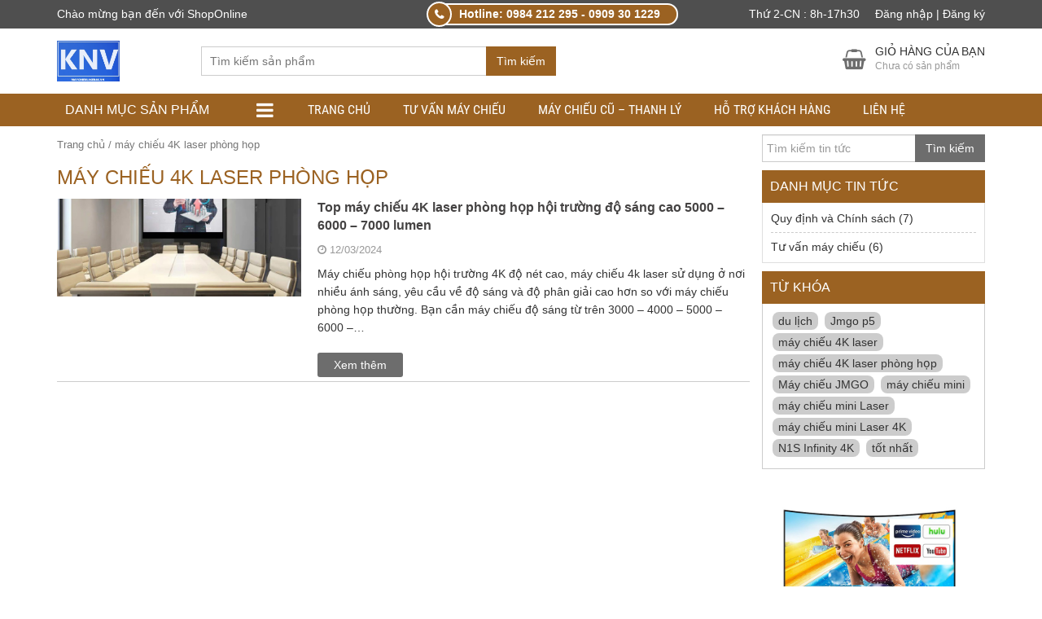

--- FILE ---
content_type: text/html; charset=UTF-8
request_url: https://maychieulaser4k.vn/tag/may-chieu-4k-laser-phong-hop/
body_size: 24708
content:
<!DOCTYPE html>
<html lang="vi">
  	<head>
	    <meta charset="UTF-8" />
		<title>máy chiếu 4K laser phòng họp - Máy chiếu laser 4K - 8K tốt nhất</title>
		<link rel="profile" href="http://gmpg.org/xfn/11" />
	    <meta http-equiv="X-UA-Compatible" content="IE=edge,chrome=1">
	    <meta name="viewport" content="width=device-width, initial-scale=1, user-scalable=no">
        <style type="text/css">
            @font-face {
                font-family: 'Roboto Condensed';
                font-display: auto;
                font-style: normal;
                font-weight: 400;
                src: local('Roboto Condensed'), local(RobotoCondensed-Regular), url(https://maychieulaser4k.vn/wp-content/themes/shopdevvn/fonts/robotocondensed/Zd2E9abXLFGSr9G3YK2MsDrvev4WAjW489CRDHIkJ90.woff2) format("woff2");
                unicode-range: U+0460-052F, U+20B4, U+2DE0-2DFF, U+A640-A69F
            }

            @font-face {
                font-family: 'Roboto Condensed';
                font-display: auto;
                font-style: normal;
                font-weight: 400;
                src: local('Roboto Condensed'), local(RobotoCondensed-Regular), url(https://maychieulaser4k.vn/wp-content/themes/shopdevvn/fonts/robotocondensed/Zd2E9abXLFGSr9G3YK2MsCGXDOnx9ptx3UTSPTrfsgk.woff2) format("woff2");
                unicode-range: U+0400-045F, U+0490-0491, U+04B0-04B1, U+2116
            }

            @font-face {
                font-family: 'Roboto Condensed';
                font-display: auto;
                font-style: normal;
                font-weight: 400;
                src: local('Roboto Condensed'), local(RobotoCondensed-Regular), url(https://maychieulaser4k.vn/wp-content/themes/shopdevvn/fonts/robotocondensed/Zd2E9abXLFGSr9G3YK2MsAZ98xO_Wnt-JIem4AuLGfs.woff2) format("woff2");
                unicode-range: U+1F00-1FFF
            }

            @font-face {
                font-family: 'Roboto Condensed';
                font-display: auto;
                font-style: normal;
                font-weight: 400;
                src: local('Roboto Condensed'), local(RobotoCondensed-Regular), url(https://maychieulaser4k.vn/wp-content/themes/shopdevvn/fonts/robotocondensed/Zd2E9abXLFGSr9G3YK2MsE1G989qbVg6RT5ly5jB8V8.woff2) format("woff2");
                unicode-range: U+0370-03FF
            }

            @font-face {
                font-family: 'Roboto Condensed';
                font-display: auto;
                font-style: normal;
                font-weight: 400;
                src: local('Roboto Condensed'), local(RobotoCondensed-Regular), url(https://maychieulaser4k.vn/wp-content/themes/shopdevvn/fonts/robotocondensed/Zd2E9abXLFGSr9G3YK2MsJ84zb0nVte6liF9gGtpo1Y.woff2) format("woff2");
                unicode-range: U+0102-0103, U+1EA0-1EF9, U+20AB
            }

            @font-face {
                font-family: 'Roboto Condensed';
                font-display: auto;
                font-style: normal;
                font-weight: 400;
                src: local('Roboto Condensed'), local(RobotoCondensed-Regular), url(https://maychieulaser4k.vn/wp-content/themes/shopdevvn/fonts/robotocondensed/Zd2E9abXLFGSr9G3YK2MsD86pq2NkPzVgw_9lpT6RGI.woff2) format("woff2");
                unicode-range: U+0100-024F, U+1E00-1EFF, U+20A0-20AB, U+20AD-20CF, U+2C60-2C7F, U+A720-A7FF
            }

            @font-face {
                font-family: 'Roboto Condensed';
                font-display: auto;
                font-style: normal;
                font-weight: 400;
                src: local('Roboto Condensed'), local(RobotoCondensed-Regular), url(https://maychieulaser4k.vn/wp-content/themes/shopdevvn/fonts/robotocondensed/Zd2E9abXLFGSr9G3YK2MsDAdhzWOYhqHvOZMRGaEyPo.woff2) format("woff2");
                unicode-range: U+0000-00FF, U+0131, U+0152-0153, U+02C6, U+02DA, U+02DC, U+2000-206F, U+2074, U+20AC, U+2212, U+2215, U+E0FF, U+EFFD, U+F000
            }

            @font-face {
                font-family: 'Roboto Condensed';
                font-display: auto;
                font-style: normal;
                font-weight: 700;
                src: local('Roboto Condensed Bold'), local(RobotoCondensed-Bold), url(https://maychieulaser4k.vn/wp-content/themes/shopdevvn/fonts/robotocondensed/b9QBgL0iMZfDSpmcXcE8nDW5FUgIgejJvrHuLWqrSMw.woff2) format("woff2");
                unicode-range: U+0460-052F, U+20B4, U+2DE0-2DFF, U+A640-A69F
            }

            @font-face {
                font-family: 'Roboto Condensed';
                font-display: auto;
                font-style: normal;
                font-weight: 700;
                src: local('Roboto Condensed Bold'), local(RobotoCondensed-Bold), url(https://maychieulaser4k.vn/wp-content/themes/shopdevvn/fonts/robotocondensed/b9QBgL0iMZfDSpmcXcE8nA30BZHTGu2N_DqssQcMQNQ.woff2) format("woff2");
                unicode-range: U+0400-045F, U+0490-0491, U+04B0-04B1, U+2116
            }

            @font-face {
                font-family: 'Roboto Condensed';
                font-display: auto;
                font-style: normal;
                font-weight: 700;
                src: local('Roboto Condensed Bold'), local(RobotoCondensed-Bold), url(https://maychieulaser4k.vn/wp-content/themes/shopdevvn/fonts/robotocondensed/b9QBgL0iMZfDSpmcXcE8nPDoBG10JtAX-GAwn6iwU1Y.woff2) format("woff2");
                unicode-range: U+1F00-1FFF
            }

            @font-face {
                font-family: 'Roboto Condensed';
                font-display: auto;
                font-style: normal;
                font-weight: 700;
                src: local('Roboto Condensed Bold'), local(RobotoCondensed-Bold), url(https://maychieulaser4k.vn/wp-content/themes/shopdevvn/fonts/robotocondensed/b9QBgL0iMZfDSpmcXcE8nGhQuge17febRYSUkWKdLWA.woff2) format("woff2");
                unicode-range: U+0370-03FF
            }

            @font-face {
                font-family: 'Roboto Condensed';
                font-display: auto;
                font-style: normal;
                font-weight: 700;
                src: local('Roboto Condensed Bold'), local(RobotoCondensed-Bold), url(https://maychieulaser4k.vn/wp-content/themes/shopdevvn/fonts/robotocondensed/b9QBgL0iMZfDSpmcXcE8nBBtmDLrZTTOm3p1EhiGCXc.woff2) format("woff2");
                unicode-range: U+0102-0103, U+1EA0-1EF9, U+20AB
            }

            @font-face {
                font-family: 'Roboto Condensed';
                font-display: auto;
                font-style: normal;
                font-weight: 700;
                src: local('Roboto Condensed Bold'), local(RobotoCondensed-Bold), url(https://maychieulaser4k.vn/wp-content/themes/shopdevvn/fonts/robotocondensed/b9QBgL0iMZfDSpmcXcE8nEV356qNqHCUb41pS3zqMSE.woff2) format("woff2");
                unicode-range: U+0100-024F, U+1E00-1EFF, U+20A0-20AB, U+20AD-20CF, U+2C60-2C7F, U+A720-A7FF
            }

            @font-face {
                font-family: 'Roboto Condensed';
                font-display: auto;
                font-style: normal;
                font-weight: 700;
                src: local('Roboto Condensed Bold'), local(RobotoCondensed-Bold), url(https://maychieulaser4k.vn/wp-content/themes/shopdevvn/fonts/robotocondensed/b9QBgL0iMZfDSpmcXcE8nHm2hrkyco9jQ3NKMXpgOBg.woff2) format("woff2");
                unicode-range: U+0000-00FF, U+0131, U+0152-0153, U+02C6, U+02DA, U+02DC, U+2000-206F, U+2074, U+20AC, U+2212, U+2215, U+E0FF, U+EFFD, U+F000
            }
        </style>
	    	    	    
	    <meta name='robots' content='index, follow, max-image-preview:large, max-snippet:-1, max-video-preview:-1' />

	<!-- This site is optimized with the Yoast SEO plugin v26.8 - https://yoast.com/product/yoast-seo-wordpress/ -->
	<link rel="canonical" href="https://maychieulaser4k.vn/tag/may-chieu-4k-laser-phong-hop/" />
	<meta property="og:locale" content="vi_VN" />
	<meta property="og:type" content="article" />
	<meta property="og:title" content="máy chiếu 4K laser phòng họp - Máy chiếu laser 4K - 8K tốt nhất" />
	<meta property="og:url" content="https://maychieulaser4k.vn/tag/may-chieu-4k-laser-phong-hop/" />
	<meta property="og:site_name" content="Máy chiếu laser 4K - 8K tốt nhất" />
	<meta name="twitter:card" content="summary_large_image" />
	<!-- / Yoast SEO plugin. -->


<link rel='dns-prefetch' href='//www.googletagmanager.com' />
<link rel="alternate" type="application/rss+xml" title="Dòng thông tin Máy chiếu laser 4K - 8K tốt nhất &raquo;" href="https://maychieulaser4k.vn/feed/" />
<link rel="alternate" type="application/rss+xml" title="Máy chiếu laser 4K - 8K tốt nhất &raquo; Dòng bình luận" href="https://maychieulaser4k.vn/comments/feed/" />
<link rel="alternate" type="application/rss+xml" title="Dòng thông tin cho Thẻ Máy chiếu laser 4K - 8K tốt nhất &raquo; máy chiếu 4K laser phòng họp" href="https://maychieulaser4k.vn/tag/may-chieu-4k-laser-phong-hop/feed/" />
<style id='wp-img-auto-sizes-contain-inline-css' type='text/css'>
img:is([sizes=auto i],[sizes^="auto," i]){contain-intrinsic-size:3000px 1500px}
/*# sourceURL=wp-img-auto-sizes-contain-inline-css */
</style>
<style id='wp-emoji-styles-inline-css' type='text/css'>

	img.wp-smiley, img.emoji {
		display: inline !important;
		border: none !important;
		box-shadow: none !important;
		height: 1em !important;
		width: 1em !important;
		margin: 0 0.07em !important;
		vertical-align: -0.1em !important;
		background: none !important;
		padding: 0 !important;
	}
/*# sourceURL=wp-emoji-styles-inline-css */
</style>
<style id='wp-block-library-inline-css' type='text/css'>
:root{--wp-block-synced-color:#7a00df;--wp-block-synced-color--rgb:122,0,223;--wp-bound-block-color:var(--wp-block-synced-color);--wp-editor-canvas-background:#ddd;--wp-admin-theme-color:#007cba;--wp-admin-theme-color--rgb:0,124,186;--wp-admin-theme-color-darker-10:#006ba1;--wp-admin-theme-color-darker-10--rgb:0,107,160.5;--wp-admin-theme-color-darker-20:#005a87;--wp-admin-theme-color-darker-20--rgb:0,90,135;--wp-admin-border-width-focus:2px}@media (min-resolution:192dpi){:root{--wp-admin-border-width-focus:1.5px}}.wp-element-button{cursor:pointer}:root .has-very-light-gray-background-color{background-color:#eee}:root .has-very-dark-gray-background-color{background-color:#313131}:root .has-very-light-gray-color{color:#eee}:root .has-very-dark-gray-color{color:#313131}:root .has-vivid-green-cyan-to-vivid-cyan-blue-gradient-background{background:linear-gradient(135deg,#00d084,#0693e3)}:root .has-purple-crush-gradient-background{background:linear-gradient(135deg,#34e2e4,#4721fb 50%,#ab1dfe)}:root .has-hazy-dawn-gradient-background{background:linear-gradient(135deg,#faaca8,#dad0ec)}:root .has-subdued-olive-gradient-background{background:linear-gradient(135deg,#fafae1,#67a671)}:root .has-atomic-cream-gradient-background{background:linear-gradient(135deg,#fdd79a,#004a59)}:root .has-nightshade-gradient-background{background:linear-gradient(135deg,#330968,#31cdcf)}:root .has-midnight-gradient-background{background:linear-gradient(135deg,#020381,#2874fc)}:root{--wp--preset--font-size--normal:16px;--wp--preset--font-size--huge:42px}.has-regular-font-size{font-size:1em}.has-larger-font-size{font-size:2.625em}.has-normal-font-size{font-size:var(--wp--preset--font-size--normal)}.has-huge-font-size{font-size:var(--wp--preset--font-size--huge)}.has-text-align-center{text-align:center}.has-text-align-left{text-align:left}.has-text-align-right{text-align:right}.has-fit-text{white-space:nowrap!important}#end-resizable-editor-section{display:none}.aligncenter{clear:both}.items-justified-left{justify-content:flex-start}.items-justified-center{justify-content:center}.items-justified-right{justify-content:flex-end}.items-justified-space-between{justify-content:space-between}.screen-reader-text{border:0;clip-path:inset(50%);height:1px;margin:-1px;overflow:hidden;padding:0;position:absolute;width:1px;word-wrap:normal!important}.screen-reader-text:focus{background-color:#ddd;clip-path:none;color:#444;display:block;font-size:1em;height:auto;left:5px;line-height:normal;padding:15px 23px 14px;text-decoration:none;top:5px;width:auto;z-index:100000}html :where(.has-border-color){border-style:solid}html :where([style*=border-top-color]){border-top-style:solid}html :where([style*=border-right-color]){border-right-style:solid}html :where([style*=border-bottom-color]){border-bottom-style:solid}html :where([style*=border-left-color]){border-left-style:solid}html :where([style*=border-width]){border-style:solid}html :where([style*=border-top-width]){border-top-style:solid}html :where([style*=border-right-width]){border-right-style:solid}html :where([style*=border-bottom-width]){border-bottom-style:solid}html :where([style*=border-left-width]){border-left-style:solid}html :where(img[class*=wp-image-]){height:auto;max-width:100%}:where(figure){margin:0 0 1em}html :where(.is-position-sticky){--wp-admin--admin-bar--position-offset:var(--wp-admin--admin-bar--height,0px)}@media screen and (max-width:600px){html :where(.is-position-sticky){--wp-admin--admin-bar--position-offset:0px}}

/*# sourceURL=wp-block-library-inline-css */
</style><style id='wp-block-heading-inline-css' type='text/css'>
h1:where(.wp-block-heading).has-background,h2:where(.wp-block-heading).has-background,h3:where(.wp-block-heading).has-background,h4:where(.wp-block-heading).has-background,h5:where(.wp-block-heading).has-background,h6:where(.wp-block-heading).has-background{padding:1.25em 2.375em}h1.has-text-align-left[style*=writing-mode]:where([style*=vertical-lr]),h1.has-text-align-right[style*=writing-mode]:where([style*=vertical-rl]),h2.has-text-align-left[style*=writing-mode]:where([style*=vertical-lr]),h2.has-text-align-right[style*=writing-mode]:where([style*=vertical-rl]),h3.has-text-align-left[style*=writing-mode]:where([style*=vertical-lr]),h3.has-text-align-right[style*=writing-mode]:where([style*=vertical-rl]),h4.has-text-align-left[style*=writing-mode]:where([style*=vertical-lr]),h4.has-text-align-right[style*=writing-mode]:where([style*=vertical-rl]),h5.has-text-align-left[style*=writing-mode]:where([style*=vertical-lr]),h5.has-text-align-right[style*=writing-mode]:where([style*=vertical-rl]),h6.has-text-align-left[style*=writing-mode]:where([style*=vertical-lr]),h6.has-text-align-right[style*=writing-mode]:where([style*=vertical-rl]){rotate:180deg}
/*# sourceURL=https://maychieulaser4k.vn/wp-includes/blocks/heading/style.min.css */
</style>
<style id='wp-block-paragraph-inline-css' type='text/css'>
.is-small-text{font-size:.875em}.is-regular-text{font-size:1em}.is-large-text{font-size:2.25em}.is-larger-text{font-size:3em}.has-drop-cap:not(:focus):first-letter{float:left;font-size:8.4em;font-style:normal;font-weight:100;line-height:.68;margin:.05em .1em 0 0;text-transform:uppercase}body.rtl .has-drop-cap:not(:focus):first-letter{float:none;margin-left:.1em}p.has-drop-cap.has-background{overflow:hidden}:root :where(p.has-background){padding:1.25em 2.375em}:where(p.has-text-color:not(.has-link-color)) a{color:inherit}p.has-text-align-left[style*="writing-mode:vertical-lr"],p.has-text-align-right[style*="writing-mode:vertical-rl"]{rotate:180deg}
/*# sourceURL=https://maychieulaser4k.vn/wp-includes/blocks/paragraph/style.min.css */
</style>
<link rel='stylesheet' id='wc-blocks-style-css' href='https://maychieulaser4k.vn/wp-content/plugins/woocommerce/assets/client/blocks/wc-blocks.css?ver=wc-10.4.3' type='text/css' media='all' />
<style id='global-styles-inline-css' type='text/css'>
:root{--wp--preset--aspect-ratio--square: 1;--wp--preset--aspect-ratio--4-3: 4/3;--wp--preset--aspect-ratio--3-4: 3/4;--wp--preset--aspect-ratio--3-2: 3/2;--wp--preset--aspect-ratio--2-3: 2/3;--wp--preset--aspect-ratio--16-9: 16/9;--wp--preset--aspect-ratio--9-16: 9/16;--wp--preset--color--black: #000000;--wp--preset--color--cyan-bluish-gray: #abb8c3;--wp--preset--color--white: #ffffff;--wp--preset--color--pale-pink: #f78da7;--wp--preset--color--vivid-red: #cf2e2e;--wp--preset--color--luminous-vivid-orange: #ff6900;--wp--preset--color--luminous-vivid-amber: #fcb900;--wp--preset--color--light-green-cyan: #7bdcb5;--wp--preset--color--vivid-green-cyan: #00d084;--wp--preset--color--pale-cyan-blue: #8ed1fc;--wp--preset--color--vivid-cyan-blue: #0693e3;--wp--preset--color--vivid-purple: #9b51e0;--wp--preset--gradient--vivid-cyan-blue-to-vivid-purple: linear-gradient(135deg,rgb(6,147,227) 0%,rgb(155,81,224) 100%);--wp--preset--gradient--light-green-cyan-to-vivid-green-cyan: linear-gradient(135deg,rgb(122,220,180) 0%,rgb(0,208,130) 100%);--wp--preset--gradient--luminous-vivid-amber-to-luminous-vivid-orange: linear-gradient(135deg,rgb(252,185,0) 0%,rgb(255,105,0) 100%);--wp--preset--gradient--luminous-vivid-orange-to-vivid-red: linear-gradient(135deg,rgb(255,105,0) 0%,rgb(207,46,46) 100%);--wp--preset--gradient--very-light-gray-to-cyan-bluish-gray: linear-gradient(135deg,rgb(238,238,238) 0%,rgb(169,184,195) 100%);--wp--preset--gradient--cool-to-warm-spectrum: linear-gradient(135deg,rgb(74,234,220) 0%,rgb(151,120,209) 20%,rgb(207,42,186) 40%,rgb(238,44,130) 60%,rgb(251,105,98) 80%,rgb(254,248,76) 100%);--wp--preset--gradient--blush-light-purple: linear-gradient(135deg,rgb(255,206,236) 0%,rgb(152,150,240) 100%);--wp--preset--gradient--blush-bordeaux: linear-gradient(135deg,rgb(254,205,165) 0%,rgb(254,45,45) 50%,rgb(107,0,62) 100%);--wp--preset--gradient--luminous-dusk: linear-gradient(135deg,rgb(255,203,112) 0%,rgb(199,81,192) 50%,rgb(65,88,208) 100%);--wp--preset--gradient--pale-ocean: linear-gradient(135deg,rgb(255,245,203) 0%,rgb(182,227,212) 50%,rgb(51,167,181) 100%);--wp--preset--gradient--electric-grass: linear-gradient(135deg,rgb(202,248,128) 0%,rgb(113,206,126) 100%);--wp--preset--gradient--midnight: linear-gradient(135deg,rgb(2,3,129) 0%,rgb(40,116,252) 100%);--wp--preset--font-size--small: 13px;--wp--preset--font-size--medium: 20px;--wp--preset--font-size--large: 36px;--wp--preset--font-size--x-large: 42px;--wp--preset--spacing--20: 0.44rem;--wp--preset--spacing--30: 0.67rem;--wp--preset--spacing--40: 1rem;--wp--preset--spacing--50: 1.5rem;--wp--preset--spacing--60: 2.25rem;--wp--preset--spacing--70: 3.38rem;--wp--preset--spacing--80: 5.06rem;--wp--preset--shadow--natural: 6px 6px 9px rgba(0, 0, 0, 0.2);--wp--preset--shadow--deep: 12px 12px 50px rgba(0, 0, 0, 0.4);--wp--preset--shadow--sharp: 6px 6px 0px rgba(0, 0, 0, 0.2);--wp--preset--shadow--outlined: 6px 6px 0px -3px rgb(255, 255, 255), 6px 6px rgb(0, 0, 0);--wp--preset--shadow--crisp: 6px 6px 0px rgb(0, 0, 0);}:where(.is-layout-flex){gap: 0.5em;}:where(.is-layout-grid){gap: 0.5em;}body .is-layout-flex{display: flex;}.is-layout-flex{flex-wrap: wrap;align-items: center;}.is-layout-flex > :is(*, div){margin: 0;}body .is-layout-grid{display: grid;}.is-layout-grid > :is(*, div){margin: 0;}:where(.wp-block-columns.is-layout-flex){gap: 2em;}:where(.wp-block-columns.is-layout-grid){gap: 2em;}:where(.wp-block-post-template.is-layout-flex){gap: 1.25em;}:where(.wp-block-post-template.is-layout-grid){gap: 1.25em;}.has-black-color{color: var(--wp--preset--color--black) !important;}.has-cyan-bluish-gray-color{color: var(--wp--preset--color--cyan-bluish-gray) !important;}.has-white-color{color: var(--wp--preset--color--white) !important;}.has-pale-pink-color{color: var(--wp--preset--color--pale-pink) !important;}.has-vivid-red-color{color: var(--wp--preset--color--vivid-red) !important;}.has-luminous-vivid-orange-color{color: var(--wp--preset--color--luminous-vivid-orange) !important;}.has-luminous-vivid-amber-color{color: var(--wp--preset--color--luminous-vivid-amber) !important;}.has-light-green-cyan-color{color: var(--wp--preset--color--light-green-cyan) !important;}.has-vivid-green-cyan-color{color: var(--wp--preset--color--vivid-green-cyan) !important;}.has-pale-cyan-blue-color{color: var(--wp--preset--color--pale-cyan-blue) !important;}.has-vivid-cyan-blue-color{color: var(--wp--preset--color--vivid-cyan-blue) !important;}.has-vivid-purple-color{color: var(--wp--preset--color--vivid-purple) !important;}.has-black-background-color{background-color: var(--wp--preset--color--black) !important;}.has-cyan-bluish-gray-background-color{background-color: var(--wp--preset--color--cyan-bluish-gray) !important;}.has-white-background-color{background-color: var(--wp--preset--color--white) !important;}.has-pale-pink-background-color{background-color: var(--wp--preset--color--pale-pink) !important;}.has-vivid-red-background-color{background-color: var(--wp--preset--color--vivid-red) !important;}.has-luminous-vivid-orange-background-color{background-color: var(--wp--preset--color--luminous-vivid-orange) !important;}.has-luminous-vivid-amber-background-color{background-color: var(--wp--preset--color--luminous-vivid-amber) !important;}.has-light-green-cyan-background-color{background-color: var(--wp--preset--color--light-green-cyan) !important;}.has-vivid-green-cyan-background-color{background-color: var(--wp--preset--color--vivid-green-cyan) !important;}.has-pale-cyan-blue-background-color{background-color: var(--wp--preset--color--pale-cyan-blue) !important;}.has-vivid-cyan-blue-background-color{background-color: var(--wp--preset--color--vivid-cyan-blue) !important;}.has-vivid-purple-background-color{background-color: var(--wp--preset--color--vivid-purple) !important;}.has-black-border-color{border-color: var(--wp--preset--color--black) !important;}.has-cyan-bluish-gray-border-color{border-color: var(--wp--preset--color--cyan-bluish-gray) !important;}.has-white-border-color{border-color: var(--wp--preset--color--white) !important;}.has-pale-pink-border-color{border-color: var(--wp--preset--color--pale-pink) !important;}.has-vivid-red-border-color{border-color: var(--wp--preset--color--vivid-red) !important;}.has-luminous-vivid-orange-border-color{border-color: var(--wp--preset--color--luminous-vivid-orange) !important;}.has-luminous-vivid-amber-border-color{border-color: var(--wp--preset--color--luminous-vivid-amber) !important;}.has-light-green-cyan-border-color{border-color: var(--wp--preset--color--light-green-cyan) !important;}.has-vivid-green-cyan-border-color{border-color: var(--wp--preset--color--vivid-green-cyan) !important;}.has-pale-cyan-blue-border-color{border-color: var(--wp--preset--color--pale-cyan-blue) !important;}.has-vivid-cyan-blue-border-color{border-color: var(--wp--preset--color--vivid-cyan-blue) !important;}.has-vivid-purple-border-color{border-color: var(--wp--preset--color--vivid-purple) !important;}.has-vivid-cyan-blue-to-vivid-purple-gradient-background{background: var(--wp--preset--gradient--vivid-cyan-blue-to-vivid-purple) !important;}.has-light-green-cyan-to-vivid-green-cyan-gradient-background{background: var(--wp--preset--gradient--light-green-cyan-to-vivid-green-cyan) !important;}.has-luminous-vivid-amber-to-luminous-vivid-orange-gradient-background{background: var(--wp--preset--gradient--luminous-vivid-amber-to-luminous-vivid-orange) !important;}.has-luminous-vivid-orange-to-vivid-red-gradient-background{background: var(--wp--preset--gradient--luminous-vivid-orange-to-vivid-red) !important;}.has-very-light-gray-to-cyan-bluish-gray-gradient-background{background: var(--wp--preset--gradient--very-light-gray-to-cyan-bluish-gray) !important;}.has-cool-to-warm-spectrum-gradient-background{background: var(--wp--preset--gradient--cool-to-warm-spectrum) !important;}.has-blush-light-purple-gradient-background{background: var(--wp--preset--gradient--blush-light-purple) !important;}.has-blush-bordeaux-gradient-background{background: var(--wp--preset--gradient--blush-bordeaux) !important;}.has-luminous-dusk-gradient-background{background: var(--wp--preset--gradient--luminous-dusk) !important;}.has-pale-ocean-gradient-background{background: var(--wp--preset--gradient--pale-ocean) !important;}.has-electric-grass-gradient-background{background: var(--wp--preset--gradient--electric-grass) !important;}.has-midnight-gradient-background{background: var(--wp--preset--gradient--midnight) !important;}.has-small-font-size{font-size: var(--wp--preset--font-size--small) !important;}.has-medium-font-size{font-size: var(--wp--preset--font-size--medium) !important;}.has-large-font-size{font-size: var(--wp--preset--font-size--large) !important;}.has-x-large-font-size{font-size: var(--wp--preset--font-size--x-large) !important;}
/*# sourceURL=global-styles-inline-css */
</style>

<style id='classic-theme-styles-inline-css' type='text/css'>
/*! This file is auto-generated */
.wp-block-button__link{color:#fff;background-color:#32373c;border-radius:9999px;box-shadow:none;text-decoration:none;padding:calc(.667em + 2px) calc(1.333em + 2px);font-size:1.125em}.wp-block-file__button{background:#32373c;color:#fff;text-decoration:none}
/*# sourceURL=/wp-includes/css/classic-themes.min.css */
</style>
<link rel='stylesheet' id='contact-form-7-css' href='https://maychieulaser4k.vn/wp-content/plugins/contact-form-7/includes/css/styles.css?ver=6.1.4' type='text/css' media='all' />
<link rel='stylesheet' id='stickytooltip-css' href='https://maychieulaser4k.vn/wp-content/plugins/devvn-stickytooltip/stickytooltip.css?ver=1.0.2' type='text/css' media='all' />
<link rel='stylesheet' id='menu-image-css' href='https://maychieulaser4k.vn/wp-content/plugins/menu-image/includes/css/menu-image.css?ver=3.13' type='text/css' media='all' />
<link rel='stylesheet' id='dashicons-css' href='https://maychieulaser4k.vn/wp-includes/css/dashicons.min.css?ver=6.9' type='text/css' media='all' />
<link rel='stylesheet' id='woocommerce-layout-css' href='https://maychieulaser4k.vn/wp-content/plugins/woocommerce/assets/css/woocommerce-layout.css?ver=10.4.3' type='text/css' media='all' />
<link rel='stylesheet' id='woocommerce-smallscreen-css' href='https://maychieulaser4k.vn/wp-content/plugins/woocommerce/assets/css/woocommerce-smallscreen.css?ver=10.4.3' type='text/css' media='only screen and (max-width: 768px)' />
<link rel='stylesheet' id='woocommerce-general-css' href='https://maychieulaser4k.vn/wp-content/plugins/woocommerce/assets/css/woocommerce.css?ver=10.4.3' type='text/css' media='all' />
<style id='woocommerce-inline-inline-css' type='text/css'>
.woocommerce form .form-row .required { visibility: visible; }
/*# sourceURL=woocommerce-inline-inline-css */
</style>
<link rel='stylesheet' id='woo-variation-swatches-css' href='https://maychieulaser4k.vn/wp-content/plugins/woo-variation-swatches/assets/css/frontend.min.css?ver=1762891581' type='text/css' media='all' />
<style id='woo-variation-swatches-inline-css' type='text/css'>
:root {
--wvs-tick:url("data:image/svg+xml;utf8,%3Csvg filter='drop-shadow(0px 0px 2px rgb(0 0 0 / .8))' xmlns='http://www.w3.org/2000/svg'  viewBox='0 0 30 30'%3E%3Cpath fill='none' stroke='%23ffffff' stroke-linecap='round' stroke-linejoin='round' stroke-width='4' d='M4 16L11 23 27 7'/%3E%3C/svg%3E");

--wvs-cross:url("data:image/svg+xml;utf8,%3Csvg filter='drop-shadow(0px 0px 5px rgb(255 255 255 / .6))' xmlns='http://www.w3.org/2000/svg' width='72px' height='72px' viewBox='0 0 24 24'%3E%3Cpath fill='none' stroke='%23ff0000' stroke-linecap='round' stroke-width='0.6' d='M5 5L19 19M19 5L5 19'/%3E%3C/svg%3E");
--wvs-single-product-item-width:30px;
--wvs-single-product-item-height:30px;
--wvs-single-product-item-font-size:16px}
/*# sourceURL=woo-variation-swatches-inline-css */
</style>
<link rel='stylesheet' id='fancybox-css' href='https://maychieulaser4k.vn/wp-content/themes/shopdevvn/js/fancybox-master/jquery.fancybox.min.css?ver=1.0.5' type='text/css' media='all' />
<link rel='stylesheet' id='style-css' href='https://maychieulaser4k.vn/wp-content/themes/shopdevvn/css/devvn_style.css?ver=1.0.5' type='text/css' media='all' />
<link rel='stylesheet' id='respon-css' href='https://maychieulaser4k.vn/wp-content/themes/shopdevvn/css/respon.css?ver=1.0.5' type='text/css' media='all' />
<link rel='stylesheet' id='devvn-quickbuy-style-css' href='https://maychieulaser4k.vn/wp-content/plugins/devvn-quick-buy/css/devvn-quick-buy.css?ver=2.6.5' type='text/css' media='all' />
<style id='devvn-quickbuy-style-inline-css' type='text/css'>
a.devvn_buy_now_style{
                        max-width: 350px !important;
                    }
/*# sourceURL=devvn-quickbuy-style-inline-css */
</style>
<script type="text/template" id="tmpl-variation-template">
	<div class="woocommerce-variation-description">{{{ data.variation.variation_description }}}</div>
	<div class="woocommerce-variation-price">{{{ data.variation.price_html }}}</div>
	<div class="woocommerce-variation-availability">{{{ data.variation.availability_html }}}</div>
</script>
<script type="text/template" id="tmpl-unavailable-variation-template">
	<p role="alert">Rất tiếc, sản phẩm này hiện không tồn tại. Hãy chọn một phương thức kết hợp khác.</p>
</script>
<script type="text/javascript" id="woocommerce-google-analytics-integration-gtag-js-after">
/* <![CDATA[ */
/* Google Analytics for WooCommerce (gtag.js) */
					window.dataLayer = window.dataLayer || [];
					function gtag(){dataLayer.push(arguments);}
					// Set up default consent state.
					for ( const mode of [{"analytics_storage":"denied","ad_storage":"denied","ad_user_data":"denied","ad_personalization":"denied","region":["AT","BE","BG","HR","CY","CZ","DK","EE","FI","FR","DE","GR","HU","IS","IE","IT","LV","LI","LT","LU","MT","NL","NO","PL","PT","RO","SK","SI","ES","SE","GB","CH"]}] || [] ) {
						gtag( "consent", "default", { "wait_for_update": 500, ...mode } );
					}
					gtag("js", new Date());
					gtag("set", "developer_id.dOGY3NW", true);
					gtag("config", "G-NZZP75ER0W", {"track_404":true,"allow_google_signals":true,"logged_in":false,"linker":{"domains":[],"allow_incoming":false},"custom_map":{"dimension1":"logged_in"}});
//# sourceURL=woocommerce-google-analytics-integration-gtag-js-after
/* ]]> */
</script>
<script type="text/javascript" src="https://maychieulaser4k.vn/wp-includes/js/jquery/jquery.min.js?ver=3.7.1" id="jquery-core-js"></script>
<script type="text/javascript" src="https://maychieulaser4k.vn/wp-includes/js/jquery/jquery-migrate.min.js?ver=3.4.1" id="jquery-migrate-js"></script>
<script type="text/javascript" src="https://maychieulaser4k.vn/wp-content/plugins/woocommerce/assets/js/jquery-blockui/jquery.blockUI.min.js?ver=2.7.0-wc.10.4.3" id="wc-jquery-blockui-js" data-wp-strategy="defer"></script>
<script type="text/javascript" id="wc-add-to-cart-js-extra">
/* <![CDATA[ */
var wc_add_to_cart_params = {"ajax_url":"/wp-admin/admin-ajax.php","wc_ajax_url":"/?wc-ajax=%%endpoint%%","i18n_view_cart":"Xem gi\u1ecf h\u00e0ng","cart_url":"https://maychieulaser4k.vn/gio-hang/","is_cart":"","cart_redirect_after_add":"no"};
//# sourceURL=wc-add-to-cart-js-extra
/* ]]> */
</script>
<script type="text/javascript" src="https://maychieulaser4k.vn/wp-content/plugins/woocommerce/assets/js/frontend/add-to-cart.min.js?ver=10.4.3" id="wc-add-to-cart-js" defer="defer" data-wp-strategy="defer"></script>
<script type="text/javascript" src="https://maychieulaser4k.vn/wp-content/plugins/woocommerce/assets/js/js-cookie/js.cookie.min.js?ver=2.1.4-wc.10.4.3" id="wc-js-cookie-js" defer="defer" data-wp-strategy="defer"></script>
<script type="text/javascript" id="woocommerce-js-extra">
/* <![CDATA[ */
var woocommerce_params = {"ajax_url":"/wp-admin/admin-ajax.php","wc_ajax_url":"/?wc-ajax=%%endpoint%%","i18n_password_show":"Hi\u1ec3n th\u1ecb m\u1eadt kh\u1ea9u","i18n_password_hide":"\u1ea8n m\u1eadt kh\u1ea9u"};
//# sourceURL=woocommerce-js-extra
/* ]]> */
</script>
<script type="text/javascript" src="https://maychieulaser4k.vn/wp-content/plugins/woocommerce/assets/js/frontend/woocommerce.min.js?ver=10.4.3" id="woocommerce-js" defer="defer" data-wp-strategy="defer"></script>
<script type="text/javascript" src="https://maychieulaser4k.vn/wp-includes/js/underscore.min.js?ver=1.13.7" id="underscore-js"></script>
<script type="text/javascript" id="wp-util-js-extra">
/* <![CDATA[ */
var _wpUtilSettings = {"ajax":{"url":"/wp-admin/admin-ajax.php"}};
//# sourceURL=wp-util-js-extra
/* ]]> */
</script>
<script type="text/javascript" src="https://maychieulaser4k.vn/wp-includes/js/wp-util.min.js?ver=6.9" id="wp-util-js"></script>
<link rel="https://api.w.org/" href="https://maychieulaser4k.vn/wp-json/" /><link rel="alternate" title="JSON" type="application/json" href="https://maychieulaser4k.vn/wp-json/wp/v2/tags/199" /><link rel="EditURI" type="application/rsd+xml" title="RSD" href="https://maychieulaser4k.vn/xmlrpc.php?rsd" />
	<style type="text/css">
        .bx-wrapper .bx-pager.bx-default-pager a,.wpcf7-form-control.wpcf7-submit,form#searchform #searchsubmit:hover,.search_header button#searchsubmit {border:1px solid #9b6222;}
        .bx-wrapper .bx-pager.bx-default-pager a.active,.bx-wrapper .bx-pager.bx-default-pager a:focus,.bx-wrapper .bx-pager.bx-default-pager a:hover,.paginate_links .current,.paginate_links .page-numbers:hover,.wpcf7-form-control.wpcf7-submit,form#searchform #searchsubmit:hover,.search_header button#searchsubmit,.popup_cart .buttons .wc-forward,.menu_header_wrap,.section_cvp_title h3,.section_cvp_title h2,.section_cvp_title span,div.title-sidebar,div#product_thumbnails .owl-prev,div#product_thumbnails .owl-next,.woocommerce #respond input#submit,.woocommerce a.button,.woocommerce button.button,.woocommerce input.button,.cart_after_content_title span,.thongbao_khuyenmai,.section_noi_dung_khuyen_mai .tinymce,ul.devvn_sub_menu li a:hover,.devvn_mega_menu_title h2:before,.devvn_mega_menu_image h2:before,a.read_more:hover,.nav-links a:hover,.top_header_middle,.top_header_middle:before {background:#9b6222;}
        .section_cvp_title h3:after{border-left: 30px solid #9b6222;}
        a:hover,a:focus,h1.title-page,.top_header a:hover,.woocommerce .popup_cart ul.cart_list li .amount,.woocommerce .popup_cart ul.product_list_widget li .amount,a.section_cvp_link,h1.page-title,.woocommerce .widget_layered_nav.block-sidebar ul li .count,.woocommerce .widget_layered_nav.block-sidebar ul li.chosen a,.woocommerce .widget_layered_nav_filters.block-sidebar ul li .count,.woocommerce .widget_layered_nav_filters.block-sidebar ul li.chosen a,.woocommerce .widget_layered_nav.block-sidebar ul li a:active,.woocommerce .widget_layered_nav.block-sidebar ul li a:focus,.woocommerce .widget_layered_nav.block-sidebar ul li a:hover,.woocommerce .widget_layered_nav_filters.block-sidebar ul li a:active,.woocommerce .widget_layered_nav_filters.block-sidebar ul li a:focus,.woocommerce .widget_layered_nav_filters.block-sidebar ul li a:hover,.woocommerce .widget_layered_nav.block-sidebar ul li .count,.woocommerce .widget_layered_nav.block-sidebar ul li.chosen a,.woocommerce .widget_layered_nav_filters.block-sidebar ul li .count,.woocommerce .widget_layered_nav_filters.block-sidebar ul li.chosen a,.product_meta .sku,.product_meta a,.related.products h2, .related.products > span,.up-sells.upsells.products h2,div#contact_to_buy h3,.cart_totals h2,.woocommerce-info:before,div#customer_details h3,h3#order_review_heading,ul.devvn_mega_menu_ul > li:hover > a,.woocommerce ul.cart_list li ins,.woocommerce ul.product_list_widget li ins,.woocommerce ul.cart_list li .amount,.woocommerce ul.product_list_widget li .amount,h2.post-title a:hover,.contact-detail ul li span,.woocommerce div.product p.price,.woocommerce div.product span.price,.woocommerce ul.products li.product .price,.woocommerce div.product p.price,.tinymce a {color:#9b6222}
        .section_cvp_title,h1.page-title {border-bottom:2px solid #9b6222}
        .woocommerce .widget_layered_nav.block-sidebar ul li a:active::before,.woocommerce .widget_layered_nav.block-sidebar ul li a:focus::before,.woocommerce .widget_layered_nav.block-sidebar ul li a:hover::before,.woocommerce .widget_layered_nav.block-sidebar ul li.chosen a::before,.woocommerce .widget_layered_nav_filters.block-sidebar ul li a:active::before,.woocommerce .widget_layered_nav_filters.block-sidebar ul li a:focus::before,.woocommerce .widget_layered_nav_filters.block-sidebar ul li a:hover::before,.woocommerce .widget_layered_nav_filters.block-sidebar ul li.chosen a::before {color:#9b6222;border-color:#9b6222}
        .woocommerce .widget_price_filter .ui-slider .ui-slider-range,.woocommerce .widget_price_filter .ui-slider .ui-slider-handle {background-color:#9b6222}
        .product_meta {border-left:2px solid #9b6222}
        div#reviews div#comments {border-bottom:1px solid #9b6222}
        .woocommerce #respond input#submit.alt,.woocommerce a.button.alt,.woocommerce button.button.alt,.woocommerce input.button.alt {background-color:#9b6222}
        .cart_after_content {border:1px solid #9b6222}
        .woocommerce-info {border-top-color:#9b6222}
        .devvn_sub_mega_content,ul.devvn_sub_menu {border-left:5px solid #9b6222}
        .scrollTo_top{background:#9b6222 !important;}
        /*second_site_color*/
        .scrollTo_top:hover{background: #e03232 !important;}
        .search_header button#searchsubmit:hover{background: #e03232;border: 1px solid #e03232;}
        .woocommerce span.onsale,.woocommerce ul.products li.product .onsale {background-color: #e03232;}
        footer.footer {background-color: #2D2D2D;}
        footer.footer a,footer.footer {color: #acacac;}
        div.title-sidebar-footer {color: #fff;}
        .top_header {background: #4f4f4f;}
        .top_header a,.top_header,.top_header a:hover {color: #fff;}
	</style>
    	<noscript><style>.woocommerce-product-gallery{ opacity: 1 !important; }</style></noscript>
	<link rel="icon" href="https://maychieulaser4k.vn/wp-content/uploads/2024/02/cropped-anh-may-chieu-laser-4k-32x32.jpg" sizes="32x32" />
<link rel="icon" href="https://maychieulaser4k.vn/wp-content/uploads/2024/02/cropped-anh-may-chieu-laser-4k-192x192.jpg" sizes="192x192" />
<link rel="apple-touch-icon" href="https://maychieulaser4k.vn/wp-content/uploads/2024/02/cropped-anh-may-chieu-laser-4k-180x180.jpg" />
<meta name="msapplication-TileImage" content="https://maychieulaser4k.vn/wp-content/uploads/2024/02/cropped-anh-may-chieu-laser-4k-270x270.jpg" />
  	</head>
  	<body class="archive tag tag-may-chieu-4k-laser-phong-hop tag-199 wp-theme-shopdevvn theme-shopdevvn tooltip_desc woocommerce-no-js woo-variation-swatches wvs-behavior-blur wvs-theme-shopdevvn wvs-show-label wvs-tooltip devvn_desktop menu_only_stick"  >
      	<header class="header"  >
  		  		<div class="top_header">
  			<div class="container">
                                    <div class="top_header_left">Chào mừng bạn đến với ShopOnline</div>
                  				<div class="top_header_middle">Hotline: 0984 212 295 - 0909 30 1229</div>  				                <div class="top_header_right">
                                        <span class="text_header_right">
                        Thứ 2-CN : 8h-17h30                    </span>
                                                                                                                    <span class="header_account"><a href="https://maychieulaser4k.vn/tai-khoan/">Đăng nhập | Đăng ký</a></span>
                                                            </div>
                  			</div>
  		</div>
  		  		<div class="main_header">
	  		<div class="container">
	  			<div class="logo">
		  					  			<a href="https://maychieulaser4k.vn/" title="Thiết kế bởi https://maychieulaser4k.vn/"><img src="https://maychieulaser4k.vn/wp-content/uploads/2024/01/may-chieu-laser-4k-e1706587906843.jpg" alt="Máy chiếu laser 4K &#8211; 8K tốt nhất"/></a>
		  		</div>
		  		<div class="search_header">
		  			
<form role="search" method="get" class="woocommerce-product-search" action="https://maychieulaser4k.vn/">
	<input type="search" id="woocommerce-product-search-field" class="search-field" placeholder="Tìm kiếm sản phẩm" value="" name="s" title="Search for:" />
	<button type="submit" class="btn btn-default" id="searchsubmit">Tìm kiếm</button>
	<input type="hidden" name="post_type" value="product" />
</form>
                    		  		</div>
                		  		<div class="cart_header woocommerce">
		  			<div class="popup_cart_hover">
			  				<a class="cart-contents" href="https://maychieulaser4k.vn/gio-hang/" title="Hiển thị giỏ hàng">
		<span>Giỏ hàng của bạn</span>
					<small>Chưa có sản phẩm</small>
		        <small class="qty_mobile_only">0</small>
	</a>
			  			<div class="popup_cart mini-cart-body">

	<p class="woocommerce-mini-cart__empty-message">Chưa có sản phẩm trong giỏ hàng.</p>


</div>
		  			</div>
		  		</div>
                	  		</div>
  		</div>
        <div class="menu_header_wrap">
            <div class="container">
                                <div class="danhmuc_sanpham_menu">
                    <div class="title-sidebar click_open_mega">Danh mục sản phẩm<i class="fa fa-bars"></i></div>
                    <div class="devvn_mega_menu_wrap"><div class="devvn_mega_menu_box"><ul id="menu-menu-doc" class="menu_doc_style"><li id="menu-item-764" class="menu-item menu-item-type-taxonomy menu-item-object-product_cat menu-item-has-children menu-item-764"><a href="https://maychieulaser4k.vn/danh-muc/may-chieu-theo-thuong-hieu/" class="menu-image-title-after menu-image-not-hovered"><img width="150" height="150" src="https://maychieulaser4k.vn/wp-content/uploads/2023/09/may-chieu-gia-re-3D-4k-150x150.jpg" class="menu-image menu-image-title-after" alt="" decoding="async" data-tooltip="devvn_woo_tooltip" data-img-full="https://maychieulaser4k.vn/wp-content/uploads/2023/09/may-chieu-gia-re-3D-4k.jpg" /><span class="menu-image-title-after menu-image-title">Máy chiếu theo thương hiệu >></span></a>
<ul class="sub-menu">
	<li id="menu-item-879" class="menu-item menu-item-type-taxonomy menu-item-object-product_cat menu-item-879"><a href="https://maychieulaser4k.vn/danh-muc/may-chieu-theo-thuong-hieu/may-chieu-viewsonic/">Máy chiếu Viewsonic</a></li>
	<li id="menu-item-1547" class="menu-item menu-item-type-taxonomy menu-item-object-product_cat menu-item-1547"><a href="https://maychieulaser4k.vn/danh-muc/may-chieu-theo-thuong-hieu/may-chieu-jvc-4k-8k-chinh-hang/">Máy chiếu JVC</a></li>
	<li id="menu-item-978" class="menu-item menu-item-type-taxonomy menu-item-object-product_cat menu-item-978"><a href="https://maychieulaser4k.vn/danh-muc/may-chieu-theo-thuong-hieu/mua-may-chieu-jmgo-projector-chinh-hang-gia-tot/">Máy chiếu JMGO</a></li>
	<li id="menu-item-878" class="menu-item menu-item-type-taxonomy menu-item-object-product_cat menu-item-878"><a href="https://maychieulaser4k.vn/danh-muc/may-chieu-theo-thuong-hieu/may-chieu-optoma/">Máy chiếu Optoma</a></li>
	<li id="menu-item-977" class="menu-item menu-item-type-taxonomy menu-item-object-product_cat menu-item-977"><a href="https://maychieulaser4k.vn/danh-muc/may-chieu-theo-thuong-hieu/may-chieu-epson-hd-4k-laser/">Máy chiếu Epson</a></li>
	<li id="menu-item-880" class="menu-item menu-item-type-taxonomy menu-item-object-product_cat menu-item-880"><a href="https://maychieulaser4k.vn/danh-muc/may-chieu-theo-thuong-hieu/may-chieu-formovie-4k-laser-xem-phim/">Máy chiếu Formovie</a></li>
	<li id="menu-item-946" class="menu-item menu-item-type-taxonomy menu-item-object-product_cat menu-item-946"><a href="https://maychieulaser4k.vn/danh-muc/may-chieu-theo-thuong-hieu/mua-may-chieu-xgimi-projector-chinh-hang-gia-tot/">Máy chiếu Xgimi</a></li>
	<li id="menu-item-976" class="menu-item menu-item-type-taxonomy menu-item-object-product_cat menu-item-976"><a href="https://maychieulaser4k.vn/danh-muc/may-chieu-theo-thuong-hieu/may-chieu-dangbei-laser-4k-chinh-hang/">Máy chiếu Dangbei</a></li>
	<li id="menu-item-980" class="menu-item menu-item-type-taxonomy menu-item-object-product_cat menu-item-980"><a href="https://maychieulaser4k.vn/danh-muc/may-chieu-theo-thuong-hieu/may-chieu-laser-vivitek-do-sang-cao/">Máy chiếu Vivitek</a></li>
	<li id="menu-item-974" class="menu-item menu-item-type-taxonomy menu-item-object-product_cat menu-item-974"><a href="https://maychieulaser4k.vn/danh-muc/may-chieu-theo-thuong-hieu/may-chieu-anker-nebula-chinh-hang-gia-tot/">Máy chiếu Anker Nebula</a></li>
	<li id="menu-item-1094" class="menu-item menu-item-type-taxonomy menu-item-object-product_cat menu-item-1094"><a href="https://maychieulaser4k.vn/danh-muc/may-chieu-theo-thuong-hieu/may-chieu-laser-lg-2k-4k-8k/">Máy chiếu LG</a></li>
	<li id="menu-item-1092" class="menu-item menu-item-type-taxonomy menu-item-object-product_cat menu-item-1092"><a href="https://maychieulaser4k.vn/danh-muc/may-chieu-theo-thuong-hieu/may-chieu-laser-samsung-4k/">Máy chiếu Samsung</a></li>
	<li id="menu-item-979" class="menu-item menu-item-type-taxonomy menu-item-object-product_cat menu-item-979"><a href="https://maychieulaser4k.vn/danh-muc/may-chieu-theo-thuong-hieu/may-chieu-panasonic-laser-4k/">Máy chiếu Panasonic</a></li>
	<li id="menu-item-975" class="menu-item menu-item-type-taxonomy menu-item-object-product_cat menu-item-975"><a href="https://maychieulaser4k.vn/danh-muc/may-chieu-theo-thuong-hieu/top-may-chieu-benq-4k-2k-tot-nhat/">Máy chiếu BenQ</a></li>
	<li id="menu-item-981" class="menu-item menu-item-type-taxonomy menu-item-object-product_cat menu-item-981"><a href="https://maychieulaser4k.vn/danh-muc/may-chieu-theo-thuong-hieu/may-chieu-xiaomi-laser-4k/">Máy chiếu Xiaomi</a></li>
</ul>
</li>
<li id="menu-item-923" class="menu-item menu-item-type-taxonomy menu-item-object-product_cat menu-item-has-children menu-item-923"><a href="https://maychieulaser4k.vn/danh-muc/may-chieu-xem-phim-chuyen-dung/" class="menu-image-title-after menu-image-not-hovered"><img width="150" height="150" src="https://maychieulaser4k.vn/wp-content/uploads/2023/09/may-chieu-xem-phim-4K-8K-tot-nhat-150x150.jpg" class="menu-image menu-image-title-after" alt="" decoding="async" data-tooltip="devvn_woo_tooltip" data-img-full="https://maychieulaser4k.vn/wp-content/uploads/2023/09/may-chieu-xem-phim-4K-8K-tot-nhat.jpg" /><span class="menu-image-title-after menu-image-title">Máy chiếu phim</span></a>
<ul class="sub-menu">
	<li id="menu-item-924" class="menu-item menu-item-type-taxonomy menu-item-object-product_cat menu-item-924"><a href="https://maychieulaser4k.vn/danh-muc/may-chieu-xem-phim-chuyen-dung/may-chieu-phim-3d-hd-gia-re/">Máy chiếu phim 3D HD giá rẻ</a></li>
	<li id="menu-item-925" class="menu-item menu-item-type-taxonomy menu-item-object-product_cat menu-item-925"><a href="https://maychieulaser4k.vn/danh-muc/may-chieu-xem-phim-chuyen-dung/may-chieu-phim-4k-8k-tot-nhat-do-net-cao/">Máy chiếu phim 2K 4K 8K</a></li>
</ul>
</li>
<li id="menu-item-906" class="menu-item menu-item-type-taxonomy menu-item-object-product_cat menu-item-906"><a href="https://maychieulaser4k.vn/danh-muc/top-10-may-chieu-sieu-gan-tot-nhat-dang-ban-chay/" class="menu-image-title-after menu-image-not-hovered"><img width="150" height="150" src="https://maychieulaser4k.vn/wp-content/uploads/2023/09/may-chieu-sieu-gan-4k-150x150.png" class="menu-image menu-image-title-after" alt="máy chiếu siêu gần 4k" decoding="async" data-tooltip="devvn_woo_tooltip" data-img-full="https://maychieulaser4k.vn/wp-content/uploads/2023/09/may-chieu-sieu-gan-4k.png" /><span class="menu-image-title-after menu-image-title">Máy chiếu siêu gần UST -TV</span></a></li>
<li id="menu-item-895" class="menu-item menu-item-type-taxonomy menu-item-object-product_cat menu-item-has-children menu-item-895"><a href="https://maychieulaser4k.vn/danh-muc/may-chieu-laser-2k-va-4k-hoi-truong-va-chieu-phim/" class="menu-image-title-after menu-image-not-hovered"><img width="150" height="150" src="https://maychieulaser4k.vn/wp-content/uploads/2023/09/may-chieu-laser-4k-2k-150x150.jpg" class="menu-image menu-image-title-after" alt="" decoding="async" data-tooltip="devvn_woo_tooltip" data-img-full="https://maychieulaser4k.vn/wp-content/uploads/2023/09/may-chieu-laser-4k-2k.jpg" /><span class="menu-image-title-after menu-image-title">Máy chiếu LASER</span></a>
<ul class="sub-menu">
	<li id="menu-item-904" class="menu-item menu-item-type-taxonomy menu-item-object-product_cat menu-item-904"><a href="https://maychieulaser4k.vn/danh-muc/may-chieu-laser-2k-va-4k-hoi-truong-va-chieu-phim/may-chieu-laser-2k-4k-chieu-phim/">Máy chiếu Laser 2K 4K</a></li>
	<li id="menu-item-907" class="menu-item menu-item-type-taxonomy menu-item-object-product_cat menu-item-907"><a href="https://maychieulaser4k.vn/danh-muc/may-chieu-laser-2k-va-4k-hoi-truong-va-chieu-phim/may-chieu-laser-do-sang-cao-4000-lumen/">Máy chiếu Laser 4000 lumen</a></li>
	<li id="menu-item-905" class="menu-item menu-item-type-taxonomy menu-item-object-product_cat menu-item-905"><a href="https://maychieulaser4k.vn/danh-muc/may-chieu-laser-2k-va-4k-hoi-truong-va-chieu-phim/may-chieu-laser-5000-lumen-do-sang-cao/">Máy chiếu Laser 5000 lumen</a></li>
	<li id="menu-item-903" class="menu-item menu-item-type-taxonomy menu-item-object-product_cat menu-item-903"><a href="https://maychieulaser4k.vn/danh-muc/may-chieu-laser-2k-va-4k-hoi-truong-va-chieu-phim/may-chieu-laser-6000-lumen-do-sang-cao/">Máy chiếu Laser &gt; 6000 lumen</a></li>
</ul>
</li>
<li id="menu-item-893" class="menu-item menu-item-type-taxonomy menu-item-object-product_cat menu-item-has-children menu-item-893"><a href="https://maychieulaser4k.vn/danh-muc/may-chieu-mini-di-dong-chieu-tu-dien-thoai/" class="menu-image-title-after menu-image-not-hovered"><img width="150" height="150" src="https://maychieulaser4k.vn/wp-content/uploads/2023/09/may-chieu-mini-150x150.jpg" class="menu-image menu-image-title-after" alt="" decoding="async" data-tooltip="devvn_woo_tooltip" data-img-full="https://maychieulaser4k.vn/wp-content/uploads/2023/09/may-chieu-mini.jpg" /><span class="menu-image-title-after menu-image-title">Máy chiếu Mini di động</span></a>
<ul class="sub-menu">
	<li id="menu-item-914" class="menu-item menu-item-type-taxonomy menu-item-object-product_cat menu-item-914"><a href="https://maychieulaser4k.vn/danh-muc/may-chieu-mini-di-dong-chieu-tu-dien-thoai/may-chieu-mini-gia-re-do-phan-giai-hd-3d-4k/">Máy chiếu mini giá rẻ</a></li>
	<li id="menu-item-912" class="menu-item menu-item-type-taxonomy menu-item-object-product_cat menu-item-912"><a href="https://maychieulaser4k.vn/danh-muc/may-chieu-mini-di-dong-chieu-tu-dien-thoai/may-chieu-mini-co-pin/">Máy chiếu mini &#8211; có pin</a></li>
	<li id="menu-item-913" class="menu-item menu-item-type-taxonomy menu-item-object-product_cat menu-item-913"><a href="https://maychieulaser4k.vn/danh-muc/may-chieu-mini-di-dong-chieu-tu-dien-thoai/may-chieu-mini-2k-4k-tot-nhat/">Máy chiếu mini 2k 4K cao cấp</a></li>
</ul>
</li>
<li id="menu-item-1716" class="menu-item menu-item-type-taxonomy menu-item-object-product_cat menu-item-1716"><a href="https://maychieulaser4k.vn/danh-muc/may-chieu-cu-thanh-ly/">Máy chiếu cũ &#8211; Thanh lý</a></li>
<li id="menu-item-762" class="menu-item menu-item-type-taxonomy menu-item-object-product_cat menu-item-762"><a href="https://maychieulaser4k.vn/danh-muc/may-chieu-gia-re/" class="menu-image-title-after menu-image-not-hovered"><img width="600" height="600" src="https://maychieulaser4k.vn/wp-content/uploads/2023/09/may-chieu-gia-re.jpg" class="menu-image menu-image-title-after" alt="" decoding="async" fetchpriority="high" data-tooltip="devvn_woo_tooltip" data-img-full="https://maychieulaser4k.vn/wp-content/uploads/2023/09/may-chieu-gia-re.jpg" /><span class="menu-image-title-after menu-image-title">Máy chiếu giá rẻ</span></a></li>
<li id="menu-item-760" class="menu-item menu-item-type-taxonomy menu-item-object-product_cat menu-item-760"><a href="https://maychieulaser4k.vn/danh-muc/man-hinh-tuong-tac/" class="menu-image-title-after menu-image-not-hovered"><img width="150" height="150" src="https://maychieulaser4k.vn/wp-content/uploads/2023/09/man-hinh-cam-ung-tuong-tac-4k-150x150.jpg" class="menu-image menu-image-title-after" alt="" decoding="async" data-tooltip="devvn_woo_tooltip" data-img-full="https://maychieulaser4k.vn/wp-content/uploads/2023/09/man-hinh-cam-ung-tuong-tac-4k.jpg" /><span class="menu-image-title-after menu-image-title">Màn hình tương tác</span></a></li>
<li id="menu-item-763" class="menu-item menu-item-type-taxonomy menu-item-object-product_cat menu-item-763"><a href="https://maychieulaser4k.vn/danh-muc/dan-loa-amply-xem-phim-nghe-nhac/" class="menu-image-title-after menu-image-not-hovered"><img width="30" height="30" src="https://maychieulaser4k.vn/wp-content/uploads/2016/11/phu_kien_android_box.png" class="menu-image menu-image-title-after" alt="" decoding="async" data-tooltip="devvn_woo_tooltip" data-img-full="https://maychieulaser4k.vn/wp-content/uploads/2016/11/phu_kien_android_box.png" /><span class="menu-image-title-after menu-image-title">Loa – Âm Thanh</span></a></li>
<li id="menu-item-766" class="mega-menu menu-col-3 menu-item menu-item-type-taxonomy menu-item-object-product_cat menu-item-766"><a href="https://maychieulaser4k.vn/danh-muc/phu-kien-thi-cong-may-chieu/" class="menu-image-title-after menu-image-not-hovered"><img width="30" height="30" src="https://maychieulaser4k.vn/wp-content/uploads/2016/11/phu_kien_android_box.png" class="menu-image menu-image-title-after" alt="" decoding="async" data-tooltip="devvn_woo_tooltip" data-img-full="https://maychieulaser4k.vn/wp-content/uploads/2016/11/phu_kien_android_box.png" /><span class="menu-image-title-after menu-image-title">Phụ Kiện &#8211; Lắp đặt</span></a></li>
</ul></div></div>                </div>
                                                    <a href="#" class="button_open_menu"><i class="fa fa-bars"></i> Menu</a>
                    <div class="menu_header" role="navigation"  >
                        <ul id="menu-main-menu" class="menu"><li id="menu-item-31" class="menu-item menu-item-type-post_type menu-item-object-page menu-item-31"><a href="https://maychieulaser4k.vn/trang-chu/">Trang chủ</a></li>
<li id="menu-item-181" class="menu-item menu-item-type-taxonomy menu-item-object-category menu-item-181"><a href="https://maychieulaser4k.vn/category/tu-van-may-chieu/">Tư vấn máy chiếu</a></li>
<li id="menu-item-1714" class="menu-item menu-item-type-taxonomy menu-item-object-product_cat menu-item-1714"><a href="https://maychieulaser4k.vn/danh-muc/may-chieu-cu-thanh-ly/">Máy chiếu cũ &#8211; Thanh lý</a></li>
<li id="menu-item-28" class="menu-item menu-item-type-post_type menu-item-object-page menu-item-28"><a href="https://maychieulaser4k.vn/ho-tro-khach-hang/">Hỗ trợ khách hàng</a></li>
<li id="menu-item-27" class="menu-item menu-item-type-post_type menu-item-object-page menu-item-27"><a href="https://maychieulaser4k.vn/lien-he-co-so-mua-may-chieu-laser-4k/">Liên hệ</a></li>
</ul>                    </div>
                            </div>
        </div>
        <div class="end_navpage"></div>
  	</header>
  	<div class="main_body">
  		<div class="container">
  			<div class="row row-padding-15">	<div class="main_container col-md-9 col-sm-9 col-xs-12">
		<main id="main" class="site-main" role="main">
			<div class="breadcrumb"><span><span><a href="https://maychieulaser4k.vn/">Trang chủ</a></span> / <span class="breadcrumb_last" aria-current="page">máy chiếu 4K laser phòng họp</span></span></div>			<div class="page_content">
							<header>
					<h1 class="title-page"><span>máy chiếu 4K laser phòng họp</span></h1>				</header><!-- .page-header -->
				<section id="latest-posts" class="clearfix">
											<article class="post-box has_thumbnail">
		<div class="post-img">
		<a href="https://maychieulaser4k.vn/top-may-chieu-4k-laser-phong-hop-hoi-truong-do-sang-cao/" title="Top máy chiếu 4K laser phòng họp hội trường độ sáng cao 5000 &#8211; 6000 &#8211; 7000 lumen" rel="nofollow">
			<img width="806" height="456" src="https://maychieulaser4k.vn/wp-content/uploads/2024/03/may-chieu-4k-laser-phong-hop.jpg" class="attachment-shop_catalog size-shop_catalog wp-post-image" alt="" decoding="async" srcset="https://maychieulaser4k.vn/wp-content/uploads/2024/03/may-chieu-4k-laser-phong-hop.jpg 806w, https://maychieulaser4k.vn/wp-content/uploads/2024/03/may-chieu-4k-laser-phong-hop-600x339.jpg 600w" sizes="(max-width: 806px) 100vw, 806px" data-tooltip="devvn_woo_tooltip" data-img-full="https://maychieulaser4k.vn/wp-content/uploads/2024/03/may-chieu-4k-laser-phong-hop.jpg" />		</a>
	</div>
		<div class="post-data">
		<div class="post-data-container">
			<header>
				<h2 class="title post-title"><a href="https://maychieulaser4k.vn/top-may-chieu-4k-laser-phong-hop-hoi-truong-do-sang-cao/" title="Top máy chiếu 4K laser phòng họp hội trường độ sáng cao 5000 &#8211; 6000 &#8211; 7000 lumen">Top máy chiếu 4K laser phòng họp hội trường độ sáng cao 5000 &#8211; 6000 &#8211; 7000 lumen</a></h2>
				<div class="post-info">
                	<span class="thetime updated"><i class="fa fa-clock-o"></i> <span>12/03/2024</span></span>
                </div>
			</header>
			<div class="post-excerpt">
				<p>Máy chiếu phòng họp hội trường 4K độ nét cao, máy chiếu 4k laser sử dụng ở nơi nhiều ánh sáng, yêu cầu về độ sáng và độ phân giải cao hơn so với máy chiếu phòng họp thường. Bạn cần máy chiếu độ sáng từ trên 3000 &#8211; 4000 &#8211; 5000 &#8211; 6000 &#8211;&#8230;</p>
				
			</div>
			<a href="https://maychieulaser4k.vn/top-may-chieu-4k-laser-phong-hop-hoi-truong-do-sang-cao/" title="Top máy chiếu 4K laser phòng họp hội trường độ sáng cao 5000 &#8211; 6000 &#8211; 7000 lumen" rel="nofollow" class="read_more">Xem thêm</a>
		</div>
	</div>
</article>									</section>
										</div>		
		</main>
	</div>
	<aside id="sidebar" class="sidebar col-md-3 col-sm-3 col-xs-12" role="complementary"  >
	<div id="search-2" class="widget widget_search"><div  >
    <meta  content="https://maychieulaser4k.vn"/>
    <form    method="get" class="form-inline" id="searchform" action="https://maychieulaser4k.vn/">
    	<meta  content="https://maychieulaser4k.vn?s={s}"/>      
		<input  type="text" class="form-control field" value="" name="s" id="s" placeholder="Tìm kiếm tin tức" />
		<button type="submit" class="btn btn-default" id="searchsubmit">Tìm kiếm</button>
    </form>
</div></div><div id="categories-4" class="widget widget_categories"><div class="title-sidebar">Danh mục tin tức</div>
			<ul>
					<li class="cat-item cat-item-230"><a href="https://maychieulaser4k.vn/category/quy-dinh-va-chinh-sach-ban-hang/">Quy định và Chính sách</a> (7)
</li>
	<li class="cat-item cat-item-1"><a href="https://maychieulaser4k.vn/category/tu-van-may-chieu/">Tư vấn máy chiếu</a> (6)
</li>
			</ul>

			</div><div id="tag_cloud-3" class="widget widget_tag_cloud"><div class="title-sidebar">Từ khóa</div><div class="tagcloud"><a href="https://maychieulaser4k.vn/tag/du-lich/" class="tag-cloud-link tag-link-110 tag-link-position-1" style="font-size: 8pt;" aria-label="du lịch (1 mục)">du lịch</a>
<a href="https://maychieulaser4k.vn/tag/jmgo-p5/" class="tag-cloud-link tag-link-226 tag-link-position-2" style="font-size: 8pt;" aria-label="Jmgo p5 (1 mục)">Jmgo p5</a>
<a href="https://maychieulaser4k.vn/tag/may-chieu-4k-laser/" class="tag-cloud-link tag-link-200 tag-link-position-3" style="font-size: 22pt;" aria-label="máy chiếu 4K laser (3 mục)">máy chiếu 4K laser</a>
<a href="https://maychieulaser4k.vn/tag/may-chieu-4k-laser-phong-hop/" class="tag-cloud-link tag-link-199 tag-link-position-4" style="font-size: 8pt;" aria-label="máy chiếu 4K laser phòng họp (1 mục)">máy chiếu 4K laser phòng họp</a>
<a href="https://maychieulaser4k.vn/tag/may-chieu-jmgo/" class="tag-cloud-link tag-link-224 tag-link-position-5" style="font-size: 8pt;" aria-label="Máy chiếu JMGO (1 mục)">Máy chiếu JMGO</a>
<a href="https://maychieulaser4k.vn/tag/may-chieu-mini/" class="tag-cloud-link tag-link-109 tag-link-position-6" style="font-size: 8pt;" aria-label="máy chiếu mini (1 mục)">máy chiếu mini</a>
<a href="https://maychieulaser4k.vn/tag/may-chieu-mini-laser/" class="tag-cloud-link tag-link-202 tag-link-position-7" style="font-size: 8pt;" aria-label="máy chiếu mini Laser (1 mục)">máy chiếu mini Laser</a>
<a href="https://maychieulaser4k.vn/tag/may-chieu-mini-laser-4k/" class="tag-cloud-link tag-link-201 tag-link-position-8" style="font-size: 8pt;" aria-label="máy chiếu mini Laser 4K (1 mục)">máy chiếu mini Laser 4K</a>
<a href="https://maychieulaser4k.vn/tag/n1s-infinity-4k/" class="tag-cloud-link tag-link-225 tag-link-position-9" style="font-size: 8pt;" aria-label="N1S Infinity 4K (1 mục)">N1S Infinity 4K</a>
<a href="https://maychieulaser4k.vn/tag/tot-nhat/" class="tag-cloud-link tag-link-111 tag-link-position-10" style="font-size: 8pt;" aria-label="tốt nhất (1 mục)">tốt nhất</a></div>
</div><div id="media_image-5" class="widget widget_media_image"><img width="640" height="640" src="https://maychieulaser4k.vn/wp-content/uploads/2023/09/may-chieu-gia-re-3D-4k.jpg" class="image wp-image-891  attachment-full size-full" alt="" style="max-width: 100%; height: auto;" decoding="async" loading="lazy" srcset="https://maychieulaser4k.vn/wp-content/uploads/2023/09/may-chieu-gia-re-3D-4k.jpg 640w, https://maychieulaser4k.vn/wp-content/uploads/2023/09/may-chieu-gia-re-3D-4k-150x150.jpg 150w, https://maychieulaser4k.vn/wp-content/uploads/2023/09/may-chieu-gia-re-3D-4k-300x300.jpg 300w, https://maychieulaser4k.vn/wp-content/uploads/2023/09/may-chieu-gia-re-3D-4k-600x600.jpg 600w, https://maychieulaser4k.vn/wp-content/uploads/2023/09/may-chieu-gia-re-3D-4k-100x100.jpg 100w, https://maychieulaser4k.vn/wp-content/uploads/2023/09/may-chieu-gia-re-3D-4k-50x50.jpg 50w" sizes="auto, (max-width: 640px) 100vw, 640px" data-tooltip="devvn_woo_tooltip" data-img-full="https://maychieulaser4k.vn/wp-content/uploads/2023/09/may-chieu-gia-re-3D-4k.jpg" /></div>	</aside>		<div class="clearfix"></div>
	<div class="col-xs-12">
		<div class="section_custom_view_products">
			<div class="section_cvp_title">
				<span>Sản phẩm nổi bật</span>
			</div>
			<div class="section_cvp_content">
				<div class="woocommerce columns-5 "><ul class="products columns-5">
<li class="post-108 product type-product status-publish has-post-thumbnail product_cat-dan-loa-amply-xem-phim-nghe-nhac product_cat-man-hinh-tuong-tac product_cat-may-chieu-gia-re product_cat-may-chieu-theo-thuong-hieu product_cat-phu-kien-thi-cong-may-chieu product_tag-hdmi first instock featured shipping-taxable purchasable product-type-simple">
	<div class="shop_loop_box">
	<a href="https://maychieulaser4k.vn/san-pham/hdmi-khong-day-ezcast-blutimes-bt001/" class="woocommerce-LoopProduct-link woocommerce-loop-product__link"><img width="300" height="300" src="https://maychieulaser4k.vn/wp-content/uploads/2016/11/miracast-hdmi-khong-day-1-20160814200554-300x300.jpg" class="attachment-woocommerce_thumbnail size-woocommerce_thumbnail" alt="HDMI không dây - EzCast Blutimes BT001" decoding="async" loading="lazy" srcset="https://maychieulaser4k.vn/wp-content/uploads/2016/11/miracast-hdmi-khong-day-1-20160814200554-300x300.jpg 300w, https://maychieulaser4k.vn/wp-content/uploads/2016/11/miracast-hdmi-khong-day-1-20160814200554-100x100.jpg 100w, https://maychieulaser4k.vn/wp-content/uploads/2016/11/miracast-hdmi-khong-day-1-20160814200554-600x600.jpg 600w, https://maychieulaser4k.vn/wp-content/uploads/2016/11/miracast-hdmi-khong-day-1-20160814200554-150x150.jpg 150w, https://maychieulaser4k.vn/wp-content/uploads/2016/11/miracast-hdmi-khong-day-1-20160814200554-301x301.jpg 301w, https://maychieulaser4k.vn/wp-content/uploads/2016/11/miracast-hdmi-khong-day-1-20160814200554.jpg 640w" sizes="auto, (max-width: 300px) 100vw, 300px" data-tooltip="devvn_woo_tooltip" data-img-full="https://maychieulaser4k.vn/wp-content/uploads/2016/11/miracast-hdmi-khong-day-1-20160814200554.jpg" /></a><a rel="nofollow" href="/tag/may-chieu-4k-laser-phong-hop/?add-to-cart=108" data-quantity="1" data-product_id="108" data-product_sku="BT001" class="button product_type_simple add_to_cart_button ajax_add_to_cart" id="tech_addtocart_108">Thêm vào giỏ hàng</a>    <div class="devvn_tooltip_desc" id="tooltip_desc_108">
            <div class="devvn_tooltip_desc_title">HDMI không dây - EzCast Blutimes BT001</div>
        <div class="devvn_tooltip_desc_price"><span class="woocommerce-Price-amount amount"><bdi>600.000&nbsp;<span class="woocommerce-Price-currencySymbol">VND</span></bdi></span></div>
            <div class="devvn_tooltip_desc_box"><p>EZCast Bluetime BT001: thiết bị truyền tải hình ảnh từ smartphone, tablet hay laptop lên màn hình TV qua kết nối wifi cho độ phân giải tối đa full HD 1920x1080p</p>
</div>
        </div>
    	</div>
    <a href="https://maychieulaser4k.vn/san-pham/hdmi-khong-day-ezcast-blutimes-bt001/" class="woocommerce-LoopProduct-link woocommerce-loop-product__link"><h2 class="woocommerce-loop-product__title">HDMI không dây &#8211; EzCast Blutimes BT001</h2></a>
	<span class="price"><span class="woocommerce-Price-amount amount"><bdi>600.000&nbsp;<span class="woocommerce-Price-currencySymbol">VND</span></bdi></span></span>
        <div class="devvn_is_featured"><img width="80" height="44" src="https://maychieulaser4k.vn/wp-content/uploads/2017/12/70_58013_1a.png" class="attachment-full size-full" alt="" decoding="async" loading="lazy" data-tooltip="devvn_woo_tooltip" data-img-full="https://maychieulaser4k.vn/wp-content/uploads/2017/12/70_58013_1a.png" /></div></li>
<li class="post-98 product type-product status-publish has-post-thumbnail product_cat-may-chieu-gia-re product_tag-may-chieu  instock sale featured shipping-taxable purchasable product-type-simple">
	<div class="shop_loop_box">
	<a href="https://maychieulaser4k.vn/san-pham/may-chieu-tyco-t35/" class="woocommerce-LoopProduct-link woocommerce-loop-product__link">
    <span class="onsale">Giảm giá!</span>
<img width="300" height="300" src="https://maychieulaser4k.vn/wp-content/uploads/2016/11/img_6777000-20160621201405-300x300.jpg" class="attachment-woocommerce_thumbnail size-woocommerce_thumbnail" alt="Máy chiếu Tyco T35" decoding="async" loading="lazy" srcset="https://maychieulaser4k.vn/wp-content/uploads/2016/11/img_6777000-20160621201405-300x300.jpg 300w, https://maychieulaser4k.vn/wp-content/uploads/2016/11/img_6777000-20160621201405-100x100.jpg 100w, https://maychieulaser4k.vn/wp-content/uploads/2016/11/img_6777000-20160621201405-150x150.jpg 150w, https://maychieulaser4k.vn/wp-content/uploads/2016/11/img_6777000-20160621201405-301x301.jpg 301w" sizes="auto, (max-width: 300px) 100vw, 300px" data-tooltip="devvn_woo_tooltip" data-img-full="https://maychieulaser4k.vn/wp-content/uploads/2016/11/img_6777000-20160621201405.jpg" /></a><a rel="nofollow" href="/tag/may-chieu-4k-laser-phong-hop/?add-to-cart=98" data-quantity="1" data-product_id="98" data-product_sku="TYCOT35" class="button product_type_simple add_to_cart_button ajax_add_to_cart" id="tech_addtocart_98">Thêm vào giỏ hàng</a>    <div class="devvn_tooltip_desc" id="tooltip_desc_98">
            <div class="devvn_tooltip_desc_title">Máy chiếu Tyco T35</div>
        <div class="devvn_tooltip_desc_price"><del aria-hidden="true"><span class="woocommerce-Price-amount amount"><bdi>6.490.000&nbsp;<span class="woocommerce-Price-currencySymbol">VND</span></bdi></span></del> <span class="screen-reader-text">Giá gốc là: 6.490.000&nbsp;VND.</span><ins aria-hidden="true"><span class="woocommerce-Price-amount amount"><bdi>5.900.000&nbsp;<span class="woocommerce-Price-currencySymbol">VND</span></bdi></span></ins><span class="screen-reader-text">Giá hiện tại là: 5.900.000&nbsp;VND.</span></div>
            <div class="devvn_tooltip_desc_box"><p>Tyco T35 sử dụng công nghệ LED</p>
<p>Tuổi thọ lên tới 20.000 giờ</p>
<p>Độ phân giải thực 1280*800p / hỗ trợ full HD 1080p</p>
<p>Cường độ sáng 3800 Lumens, độ tương phản 3000:1</p>
<p>Phù hợp cho giải trí gia đình</p>
<p><b>TẶNG CÁP HDMI 10M TRỊ GIÁ 450.000Đ</b></p>
</div>
        </div>
    	</div>
    <a href="https://maychieulaser4k.vn/san-pham/may-chieu-tyco-t35/" class="woocommerce-LoopProduct-link woocommerce-loop-product__link"><h2 class="woocommerce-loop-product__title">Máy chiếu Tyco T35</h2></a>
	<span class="price"><del aria-hidden="true"><span class="woocommerce-Price-amount amount"><bdi>6.490.000&nbsp;<span class="woocommerce-Price-currencySymbol">VND</span></bdi></span></del> <span class="screen-reader-text">Giá gốc là: 6.490.000&nbsp;VND.</span><ins aria-hidden="true"><span class="woocommerce-Price-amount amount"><bdi>5.900.000&nbsp;<span class="woocommerce-Price-currencySymbol">VND</span></bdi></span></ins><span class="screen-reader-text">Giá hiện tại là: 5.900.000&nbsp;VND.</span></span>
        <div class="devvn_is_featured"><img width="80" height="44" src="https://maychieulaser4k.vn/wp-content/uploads/2017/12/70_58013_1a.png" class="attachment-full size-full" alt="" decoding="async" loading="lazy" data-tooltip="devvn_woo_tooltip" data-img-full="https://maychieulaser4k.vn/wp-content/uploads/2017/12/70_58013_1a.png" /></div></li>
<li class="post-90 product type-product status-publish has-post-thumbnail product_cat-dan-loa-amply-xem-phim-nghe-nhac product_cat-man-hinh-tuong-tac product_cat-may-chieu-gia-re product_cat-may-chieu-theo-thuong-hieu product_cat-phu-kien-thi-cong-may-chieu  instock featured shipping-taxable purchasable product-type-simple">
	<div class="shop_loop_box">
	<a href="https://maychieulaser4k.vn/san-pham/ip-camera-bao-dong-chong-trom-qf004-hd-wifi/" class="woocommerce-LoopProduct-link woocommerce-loop-product__link"><img width="300" height="300" src="https://maychieulaser4k.vn/wp-content/uploads/2016/11/ipcam-qf004-4-20160517042804-300x300.jpg" class="attachment-woocommerce_thumbnail size-woocommerce_thumbnail" alt="IP CAMERA BÁO ĐỘNG CHỐNG TRỘM QF004 HD WIFI" decoding="async" loading="lazy" srcset="https://maychieulaser4k.vn/wp-content/uploads/2016/11/ipcam-qf004-4-20160517042804-300x300.jpg 300w, https://maychieulaser4k.vn/wp-content/uploads/2016/11/ipcam-qf004-4-20160517042804-100x100.jpg 100w, https://maychieulaser4k.vn/wp-content/uploads/2016/11/ipcam-qf004-4-20160517042804-600x600.jpg 600w, https://maychieulaser4k.vn/wp-content/uploads/2016/11/ipcam-qf004-4-20160517042804-150x150.jpg 150w, https://maychieulaser4k.vn/wp-content/uploads/2016/11/ipcam-qf004-4-20160517042804-301x301.jpg 301w, https://maychieulaser4k.vn/wp-content/uploads/2016/11/ipcam-qf004-4-20160517042804.jpg 800w" sizes="auto, (max-width: 300px) 100vw, 300px" data-tooltip="devvn_woo_tooltip" data-img-full="https://maychieulaser4k.vn/wp-content/uploads/2016/11/ipcam-qf004-4-20160517042804.jpg" /></a><a rel="nofollow" href="/tag/may-chieu-4k-laser-phong-hop/?add-to-cart=90" data-quantity="1" data-product_id="90" data-product_sku="QF004 HD WIFI" class="button product_type_simple add_to_cart_button ajax_add_to_cart" id="tech_addtocart_90">Thêm vào giỏ hàng</a>    <div class="devvn_tooltip_desc" id="tooltip_desc_90">
            <div class="devvn_tooltip_desc_title">IP CAMERA BÁO ĐỘNG CHỐNG TRỘM QF004 HD WIFI</div>
        <div class="devvn_tooltip_desc_price"><span class="woocommerce-Price-amount amount"><bdi>159.000.000&nbsp;<span class="woocommerce-Price-currencySymbol">VND</span></bdi></span></div>
            <div class="devvn_tooltip_desc_box"><ul>
<li>Quay quét 355 độ, đàm thoại 2 chiều</li>
<li>Chất lượng HD</li>
<li>Báo động chống trộm</li>
<li>Kết nối không dây Wifi</li>
</ul>
<p>&#8211; Tặng thẻ 16Gb class 10.<br />
&#8211; Bảo hành 12 tháng chính hãng.</p>
</div>
        </div>
    	</div>
    <a href="https://maychieulaser4k.vn/san-pham/ip-camera-bao-dong-chong-trom-qf004-hd-wifi/" class="woocommerce-LoopProduct-link woocommerce-loop-product__link"><h2 class="woocommerce-loop-product__title">IP CAMERA BÁO ĐỘNG CHỐNG TRỘM QF004 HD WIFI</h2></a>
	<span class="price"><span class="woocommerce-Price-amount amount"><bdi>159.000.000&nbsp;<span class="woocommerce-Price-currencySymbol">VND</span></bdi></span></span>
        <div class="devvn_is_featured"><img width="80" height="44" src="https://maychieulaser4k.vn/wp-content/uploads/2017/12/70_58013_1a.png" class="attachment-full size-full" alt="" decoding="async" loading="lazy" data-tooltip="devvn_woo_tooltip" data-img-full="https://maychieulaser4k.vn/wp-content/uploads/2017/12/70_58013_1a.png" /></div></li>
</ul>
</div>			</div>
		</div>
	</div>
	  			</div>
  		</div>
  	</div>
  	<footer class="footer" role="contentinfo"  >
  		<div class="container">
  			<div class="row footer_wrap">
  				<div class="footer1 col-md-3 col-sm-3 col-xs-12">
  					<div id="text-2" class="widget-footer widget_text"><div class="title-sidebar-footer">Thông tin liên hệ</div>			<div class="textwidget"><p>Công ty TNHH Điện Máy KNV</p>
<p>29 -6, Trung Sơn, Bình Hưng, Q7, HCM</p>
<p>B2 Đại Kim, Định Công, HM, Hà Nội</p>
<p>Điện thoại: (+84) 028 66607682</p>
<p>Hotline: 0984212295 &#8211; 0909301229</p>
<p>Email: kimyenktdn@gmail.com</p>
<p>Mở cửa: Từ T2 &#8211; T7, 8h30 – 17h00</p>
</div>
		</div><div id="text-5" class="widget-footer widget_text"><div class="title-sidebar-footer">Theo dõi SHOP</div>			<div class="textwidget"><ul class="list-socials">
<li><a href="#" target="_blank" title=""><i class="fa fa-facebook"></i></a></li>
<li><a href="#" title=""><i class="fa fa-google-plus"></i></a></li>
<li><a href="#" title=""><i class="fa fa-youtube"></i></a></li>
</ul></div>
		</div>  				</div>
  				<div class="footer2 col-md-3 col-sm-3 col-xs-12">
  					<div id="nav_menu-2" class="widget-footer widget_nav_menu"><div class="title-sidebar-footer">Trợ giúp</div><div class="menu-menu-tro-giup-container"><ul id="menu-menu-tro-giup" class="menu"><li id="menu-item-39" class="menu-item menu-item-type-post_type menu-item-object-page menu-item-39"><a href="https://maychieulaser4k.vn/gioi-thieu/">Giới thiệu</a></li>
<li id="menu-item-44" class="menu-item menu-item-type-post_type menu-item-object-page current_page_parent menu-item-44"><a href="https://maychieulaser4k.vn/tin-tuc/">Tin tức</a></li>
<li id="menu-item-42" class="menu-item menu-item-type-post_type menu-item-object-page menu-item-42"><a href="https://maychieulaser4k.vn/ho-tro-khach-hang/">Hỗ trợ khách hàng</a></li>
<li id="menu-item-40" class="menu-item menu-item-type-post_type menu-item-object-page menu-item-40"><a href="https://maychieulaser4k.vn/hinh-thuc-thanh-toan/">Hình thức thanh toán</a></li>
<li id="menu-item-41" class="menu-item menu-item-type-post_type menu-item-object-page menu-item-41"><a href="https://maychieulaser4k.vn/hinh-thuc-van-chuyen/">Hình thức vận chuyển</a></li>
<li id="menu-item-43" class="menu-item menu-item-type-post_type menu-item-object-page menu-item-43"><a href="https://maychieulaser4k.vn/lien-he-co-so-mua-may-chieu-laser-4k/">Liên hệ</a></li>
</ul></div></div>  				</div>
  				<div class="footer3 col-md-3 col-sm-3 col-xs-12">
  					<div id="custom_html-2" class="widget_text widget-footer widget_custom_html"><div class="title-sidebar-footer">Facebook</div><div class="textwidget custom-html-widget"><div class="fb-page" data-href="https://www.facebook.com/maychieuphimlaser4K" data-small-header="false" data-adapt-container-width="true" data-hide-cover="false" data-show-facepile="true">
<blockquote class="fb-xfbml-parse-ignore" cite="https://www.facebook.com/maychieuphimlaser4K"><a href="https://www.facebook.com/maychieuphimlaser4K"> maychieuphimlaser4K </a></blockquote>
</div></div></div>  				</div>
  				<div class="footer4 col-md-3 col-sm-3 col-xs-12">
  					<div id="text-6" class="widget-footer widget_text"><div class="title-sidebar-footer">Bản đồ</div>			<div class="textwidget"><iframe src="https://www.google.com/maps/embed?pb=!1m14!1m8!1m3!1d15679.847237478341!2d106.692472!3d10.7374269!3m2!1i1024!2i768!4f13.1!3m3!1m2!1s0x317529f626b43165%3A0x2321f491c02ccc09!2zTcOheSBjaGnhur91IHBoaW0gNGsgdOG7kXQgbmjhuqV0IC0gS05WIENvcnA!5e0!3m2!1sen!2s!4v1718675851169!5m2!1sen!2s" style="border:0;" allowfullscreen="" loading="lazy" referrerpolicy="no-referrer-when-downgrade"></iframe></div>
		</div>  				</div>				
  			</div>
  			            <div class="footer_tags"><div id="custom_html-5" class="widget_text widget-footer widget_custom_html"><div class="textwidget custom-html-widget"><style>
.quydinh {
  width: 23%;
  display: inline-block;
	vertical-align: top;
}
.tencty{
  width: 33%;
	margin-right: 10%;
  display: inline-block;
	vertical-align: top;
}
.bct {
  width: 33%;
	text-align: right;
  display: inline-block;
	vertical-align: top;
}
	
</style>

<div class="tencty">
<p><b>C&Ocirc;NG TY TNHH ĐIỆN M&Aacute;Y KỶ NGUY&Ecirc;N VIỆT</b></p>
<p>Địa chỉ: 387/2A Phạm Hữu Lầu, Phước Kiển, Nh&agrave; B&egrave;, TP.Hồ Ch&iacute; Minh</p>
<p>GPKD số 0315606002 do Sở KH v&agrave; ĐT TP Hồ Ch&iacute; Minh cấp ng&agrave;y 28/02/2024</p>
<p>Gi&aacute;m đốc/Sở hữu website Nguyễn Ngọc Kh&aacute;nh <em><br /></em></p></div>

<div class="quydinh"><b>Quy định và Chính sách</b>
<ul>
<li><a href="https://maychieulaser4k.vn/huong-dan-dat-hang-tren-maychieulaser4k-vn/">Hướng dẫn đặt hàng</a></li>
<li><a href="https://maychieulaser4k.vn/chinh-sach-thanh-toan-giao-hang/">Chính sách Thanh toán &amp; Giao hàng</a></li>
<li><a href="https:// maychieulaser4k.vn/chinh-sach-doi-tra-hoan-tien/">Chính sách Đổi trả &amp; Hoàn tiền</a></li>
<li><a href="https://maychieulaser4k.vn/nghia-vu-cua-nguoi-ban-va-khach-hang/">Nghĩa vụ của người bán và khách hàng</a></li>
<li><a href="https://maychieulaser4k.vn/chinh-sach-bao-mat-thong-tin-ca-nhan/">Chính sách bảo mật thông tin cá nhân</a></li>
<li><a href="https://maychieulaser4k.vn/chinh-sach-kiem-hang/">Chính sách kiểm hàng</a></li>
<li><a href="https://maychieulaser4k.vn/chinh-sach-bao-hanh-san-pham/">Chính sách bảo hành sản phẩm</a></li>
</ul></div>

<div class="bct">
<a title="http://online.gov.vn/Home/WebDetails/124016" href="http://online.gov.vn/Home/WebDetails/124906" target="_blank" rel="noopener noreferrer"><img title="" src="http://online.gov.vn/Content/EndUser/LogoCCDVSaleNoti/logoSaleNoti.png" alt=""><img style="float: none;" src="https://maychieuphim.vn/files/assets/bctduyet.png" alt="bctduyet" width="248" height="94"></a></div></div></div><div id="woocommerce_product_tag_cloud-2" class="widget-footer woocommerce widget_product_tag_cloud"><div class="title-sidebar-footer">Từ khóa thông dụng</div><div class="tagcloud"><a href="https://maychieulaser4k.vn/tu-khoa/benq-w5800/" class="tag-cloud-link tag-link-198 tag-link-position-1" style="font-size: 8pt;" aria-label="Benq W5800 (1 sản phẩm)">Benq W5800</a>
<a href="https://maychieulaser4k.vn/tu-khoa/bang-tuong-tac/" class="tag-cloud-link tag-link-217 tag-link-position-2" style="font-size: 11.620689655172pt;" aria-label="Bảng tương tác (3 sản phẩm)">Bảng tương tác</a>
<a href="https://maychieulaser4k.vn/tu-khoa/dune-hd-pro-one-8k-plus/" class="tag-cloud-link tag-link-190 tag-link-position-3" style="font-size: 8pt;" aria-label="Dune HD Pro One 8K Plus (1 sản phẩm)">Dune HD Pro One 8K Plus</a>
<a href="https://maychieulaser4k.vn/tu-khoa/epson-eb-2265u/" class="tag-cloud-link tag-link-209 tag-link-position-4" style="font-size: 8pt;" aria-label="Epson EB-2265U (1 sản phẩm)">Epson EB-2265U</a>
<a href="https://maychieulaser4k.vn/tu-khoa/epson-eb-pu2010b/" class="tag-cloud-link tag-link-207 tag-link-position-5" style="font-size: 8pt;" aria-label="Epson EB-PU2010B (1 sản phẩm)">Epson EB-PU2010B</a>
<a href="https://maychieulaser4k.vn/tu-khoa/formovie-theater/" class="tag-cloud-link tag-link-119 tag-link-position-6" style="font-size: 10.172413793103pt;" aria-label="Formovie theater (2 sản phẩm)">Formovie theater</a>
<a href="https://maychieulaser4k.vn/tu-khoa/man-hinh-tuong-tac/" class="tag-cloud-link tag-link-233 tag-link-position-7" style="font-size: 8pt;" aria-label="màn hình tương tác (1 sản phẩm)">màn hình tương tác</a>
<a href="https://maychieulaser4k.vn/tu-khoa/may-chieu/" class="tag-cloud-link tag-link-20 tag-link-position-8" style="font-size: 11.620689655172pt;" aria-label="máy chiếu (3 sản phẩm)">máy chiếu</a>
<a href="https://maychieulaser4k.vn/tu-khoa/may-chieu-4k/" class="tag-cloud-link tag-link-112 tag-link-position-9" style="font-size: 17.775862068966pt;" aria-label="máy chiếu 4K (12 sản phẩm)">máy chiếu 4K</a>
<a href="https://maychieulaser4k.vn/tu-khoa/may-chieu-4k-5000/" class="tag-cloud-link tag-link-180 tag-link-position-10" style="font-size: 10.172413793103pt;" aria-label="máy chiếu 4k 5000 (2 sản phẩm)">máy chiếu 4k 5000</a>
<a href="https://maychieulaser4k.vn/tu-khoa/may-chieu-4k-8000-lumen/" class="tag-cloud-link tag-link-216 tag-link-position-11" style="font-size: 10.172413793103pt;" aria-label="máy chiếu 4k 8000 lumen (2 sản phẩm)">máy chiếu 4k 8000 lumen</a>
<a href="https://maychieulaser4k.vn/tu-khoa/may-chieu-4k-laser/" class="tag-cloud-link tag-link-231 tag-link-position-12" style="font-size: 8pt;" aria-label="máy chiếu 4K laser (1 sản phẩm)">máy chiếu 4K laser</a>
<a href="https://maychieulaser4k.vn/tu-khoa/may-chieu-4k-mini/" class="tag-cloud-link tag-link-232 tag-link-position-13" style="font-size: 8pt;" aria-label="máy chiếu 4k mini (1 sản phẩm)">máy chiếu 4k mini</a>
<a href="https://maychieulaser4k.vn/tu-khoa/may-chieu-5500-lumen/" class="tag-cloud-link tag-link-210 tag-link-position-14" style="font-size: 8pt;" aria-label="máy chiếu 5500 lumen (1 sản phẩm)">máy chiếu 5500 lumen</a>
<a href="https://maychieulaser4k.vn/tu-khoa/may-chieu-10000-lumen/" class="tag-cloud-link tag-link-208 tag-link-position-15" style="font-size: 10.172413793103pt;" aria-label="máy chiếu 10000 lumen (2 sản phẩm)">máy chiếu 10000 lumen</a>
<a href="https://maychieulaser4k.vn/tu-khoa/may-chieu-epson/" class="tag-cloud-link tag-link-236 tag-link-position-16" style="font-size: 10.172413793103pt;" aria-label="máy chiếu epson (2 sản phẩm)">máy chiếu epson</a>
<a href="https://maychieulaser4k.vn/tu-khoa/may-chieu-formovie/" class="tag-cloud-link tag-link-227 tag-link-position-17" style="font-size: 8pt;" aria-label="máy chiếu formovie (1 sản phẩm)">máy chiếu formovie</a>
<a href="https://maychieulaser4k.vn/tu-khoa/may-chieu-full-hd/" class="tag-cloud-link tag-link-169 tag-link-position-18" style="font-size: 10.172413793103pt;" aria-label="máy chiếu full hd (2 sản phẩm)">máy chiếu full hd</a>
<a href="https://maychieulaser4k.vn/tu-khoa/may-chieu-gia-re/" class="tag-cloud-link tag-link-212 tag-link-position-19" style="font-size: 13.793103448276pt;" aria-label="máy chiếu giá rẻ (5 sản phẩm)">máy chiếu giá rẻ</a>
<a href="https://maychieulaser4k.vn/tu-khoa/may-chieu-gan/" class="tag-cloud-link tag-link-189 tag-link-position-20" style="font-size: 10.172413793103pt;" aria-label="máy chiếu gần (2 sản phẩm)">máy chiếu gần</a>
<a href="https://maychieulaser4k.vn/tu-khoa/may-chieu-gan-4k/" class="tag-cloud-link tag-link-193 tag-link-position-21" style="font-size: 8pt;" aria-label="máy chiếu gần 4K (1 sản phẩm)">máy chiếu gần 4K</a>
<a href="https://maychieulaser4k.vn/tu-khoa/may-chieu-jmgo/" class="tag-cloud-link tag-link-220 tag-link-position-22" style="font-size: 13.793103448276pt;" aria-label="Máy chiếu JMGO (5 sản phẩm)">Máy chiếu JMGO</a>
<a href="https://maychieulaser4k.vn/tu-khoa/may-chieu-jvc/" class="tag-cloud-link tag-link-228 tag-link-position-23" style="font-size: 10.172413793103pt;" aria-label="máy chiếu jvc (2 sản phẩm)">máy chiếu jvc</a>
<a href="https://maychieulaser4k.vn/tu-khoa/may-chieu-laser/" class="tag-cloud-link tag-link-108 tag-link-position-24" style="font-size: 22pt;" aria-label="Máy chiếu laser (28 sản phẩm)">Máy chiếu laser</a>
<a href="https://maychieulaser4k.vn/tu-khoa/may-chieu-laser-4k/" class="tag-cloud-link tag-link-151 tag-link-position-25" style="font-size: 21.396551724138pt;" aria-label="Máy chiếu laser 4k (25 sản phẩm)">Máy chiếu laser 4k</a>
<a href="https://maychieulaser4k.vn/tu-khoa/may-chieu-laser-7000/" class="tag-cloud-link tag-link-235 tag-link-position-26" style="font-size: 8pt;" aria-label="máy chiếu laser 7000 (1 sản phẩm)">máy chiếu laser 7000</a>
<a href="https://maychieulaser4k.vn/tu-khoa/may-chieu-laser-cu/" class="tag-cloud-link tag-link-234 tag-link-position-27" style="font-size: 10.172413793103pt;" aria-label="máy chiếu laser cũ (2 sản phẩm)">máy chiếu laser cũ</a>
<a href="https://maychieulaser4k.vn/tu-khoa/may-chieu-laser-gia-re/" class="tag-cloud-link tag-link-213 tag-link-position-28" style="font-size: 11.620689655172pt;" aria-label="máy chiếu laser giá rẻ (3 sản phẩm)">máy chiếu laser giá rẻ</a>
<a href="https://maychieulaser4k.vn/tu-khoa/may-chieu-laser-mini/" class="tag-cloud-link tag-link-342 tag-link-position-29" style="font-size: 8pt;" aria-label="máy chiếu laser mini (1 sản phẩm)">máy chiếu laser mini</a>
<a href="https://maychieulaser4k.vn/tu-khoa/may-chieu-mini/" class="tag-cloud-link tag-link-139 tag-link-position-30" style="font-size: 17.413793103448pt;" aria-label="máy chiếu mini (11 sản phẩm)">máy chiếu mini</a>
<a href="https://maychieulaser4k.vn/tu-khoa/may-chieu-mini-4k/" class="tag-cloud-link tag-link-184 tag-link-position-31" style="font-size: 11.620689655172pt;" aria-label="máy chiếu mini 4k (3 sản phẩm)">máy chiếu mini 4k</a>
<a href="https://maychieulaser4k.vn/tu-khoa/may-chieu-mini-laser/" class="tag-cloud-link tag-link-185 tag-link-position-32" style="font-size: 10.172413793103pt;" aria-label="máy chiếu mini laser (2 sản phẩm)">máy chiếu mini laser</a>
<a href="https://maychieulaser4k.vn/tu-khoa/may-chieu-sieu-gan/" class="tag-cloud-link tag-link-120 tag-link-position-33" style="font-size: 12.827586206897pt;" aria-label="máy chiếu siêu gần (4 sản phẩm)">máy chiếu siêu gần</a>
<a href="https://maychieulaser4k.vn/tu-khoa/may-chieu-sieu-gan-4k/" class="tag-cloud-link tag-link-156 tag-link-position-34" style="font-size: 12.827586206897pt;" aria-label="máy chiếu siêu gần 4K (4 sản phẩm)">máy chiếu siêu gần 4K</a>
<a href="https://maychieulaser4k.vn/tu-khoa/may-chieu-viewsonic/" class="tag-cloud-link tag-link-219 tag-link-position-35" style="font-size: 11.620689655172pt;" aria-label="máy chiếu viewsonic (3 sản phẩm)">máy chiếu viewsonic</a>
<a href="https://maychieulaser4k.vn/tu-khoa/may-chieu-xem-netflix/" class="tag-cloud-link tag-link-218 tag-link-position-36" style="font-size: 8pt;" aria-label="máy chiếu xem netflix (1 sản phẩm)">máy chiếu xem netflix</a>
<a href="https://maychieulaser4k.vn/tu-khoa/may-chieu-xgimi/" class="tag-cloud-link tag-link-221 tag-link-position-37" style="font-size: 13.793103448276pt;" aria-label="máy chiếu xgimi (5 sản phẩm)">máy chiếu xgimi</a>
<a href="https://maychieulaser4k.vn/tu-khoa/optoma-4k400stx/" class="tag-cloud-link tag-link-192 tag-link-position-38" style="font-size: 8pt;" aria-label="Optoma 4K400STx (1 sản phẩm)">Optoma 4K400STx</a>
<a href="https://maychieulaser4k.vn/tu-khoa/optoma-uhz55/" class="tag-cloud-link tag-link-194 tag-link-position-39" style="font-size: 8pt;" aria-label="Optoma UHZ55 (1 sản phẩm)">Optoma UHZ55</a>
<a href="https://maychieulaser4k.vn/tu-khoa/optoma-uhz66/" class="tag-cloud-link tag-link-195 tag-link-position-40" style="font-size: 8pt;" aria-label="Optoma UHZ66 (1 sản phẩm)">Optoma UHZ66</a>
<a href="https://maychieulaser4k.vn/tu-khoa/viewsonic-ls711hd/" class="tag-cloud-link tag-link-188 tag-link-position-41" style="font-size: 8pt;" aria-label="ViewSonic LS711HD (1 sản phẩm)">ViewSonic LS711HD</a>
<a href="https://maychieulaser4k.vn/tu-khoa/viewsonic-ls921wu/" class="tag-cloud-link tag-link-203 tag-link-position-42" style="font-size: 8pt;" aria-label="ViewSonic LS921WU (1 sản phẩm)">ViewSonic LS921WU</a>
<a href="https://maychieulaser4k.vn/tu-khoa/viewsonic-lx700-4k/" class="tag-cloud-link tag-link-196 tag-link-position-43" style="font-size: 8pt;" aria-label="ViewSonic LX700 4K (1 sản phẩm)">ViewSonic LX700 4K</a>
<a href="https://maychieulaser4k.vn/tu-khoa/viewsonic-m10/" class="tag-cloud-link tag-link-187 tag-link-position-44" style="font-size: 8pt;" aria-label="Viewsonic M10 (1 sản phẩm)">Viewsonic M10</a>
<a href="https://maychieulaser4k.vn/tu-khoa/dau-phat-dune-8k/" class="tag-cloud-link tag-link-191 tag-link-position-45" style="font-size: 8pt;" aria-label="đầu phát Dune 8k (1 sản phẩm)">đầu phát Dune 8k</a></div></div></div>
              			<div class="footer_copyright">
  				<div class="footer_copyright_left">Copyright © 2019 maychieulaser4k.vn - All Rights Reserved.</div>
  			</div>
  		</div>
  	</footer>
  	<div class="box_overlay"></div>
    <div class="cart_mini_mobile">	<a class="cart-contents" href="https://maychieulaser4k.vn/gio-hang/" title="Hiển thị giỏ hàng">
		<span>Giỏ hàng của bạn</span>
					<small>Chưa có sản phẩm</small>
		        <small class="qty_mobile_only">0</small>
	</a>
</div>
  	<script type="speculationrules">
{"prefetch":[{"source":"document","where":{"and":[{"href_matches":"/*"},{"not":{"href_matches":["/wp-*.php","/wp-admin/*","/wp-content/uploads/*","/wp-content/*","/wp-content/plugins/*","/wp-content/themes/shopdevvn/*","/*\\?(.+)"]}},{"not":{"selector_matches":"a[rel~=\"nofollow\"]"}},{"not":{"selector_matches":".no-prefetch, .no-prefetch a"}}]},"eagerness":"conservative"}]}
</script>
<wc-order-attribution-inputs></wc-order-attribution-inputs>    <!-- Author levantoan.com-->
    <div id="mystickytooltip" class="stickytooltip">
        <div id="devvn_woo_tooltip">
            <img class="devvn_woo_tooltip_img" src=""  alt="" style="max-height: 400px"/>
        </div>
    </div>
    <!-- Author levantoan.com-->
    	<div class="show_phone_mobile"><a href="tel:0984212295" title="Gọi ngay"><i class="fa  fa-phone"></i> 0984212295</a> <a href="tel:0909301229" title="Gọi ngay"><i class="fa  fa-phone"></i> 0909301229</a></div>
		<script type='text/javascript'>
		(function () {
			var c = document.body.className;
			c = c.replace(/woocommerce-no-js/, 'woocommerce-js');
			document.body.className = c;
		})();
	</script>
	<script type="text/javascript" src="https://www.googletagmanager.com/gtag/js?id=G-NZZP75ER0W" id="google-tag-manager-js" data-wp-strategy="async"></script>
<script type="text/javascript" src="https://maychieulaser4k.vn/wp-includes/js/dist/hooks.min.js?ver=dd5603f07f9220ed27f1" id="wp-hooks-js"></script>
<script type="text/javascript" src="https://maychieulaser4k.vn/wp-includes/js/dist/i18n.min.js?ver=c26c3dc7bed366793375" id="wp-i18n-js"></script>
<script type="text/javascript" id="wp-i18n-js-after">
/* <![CDATA[ */
wp.i18n.setLocaleData( { 'text direction\u0004ltr': [ 'ltr' ] } );
//# sourceURL=wp-i18n-js-after
/* ]]> */
</script>
<script type="text/javascript" src="https://maychieulaser4k.vn/wp-content/plugins/woocommerce-google-analytics-integration/assets/js/build/main.js?ver=51ef67570ab7d58329f5" id="woocommerce-google-analytics-integration-js"></script>
<script type="text/javascript" src="https://maychieulaser4k.vn/wp-content/plugins/contact-form-7/includes/swv/js/index.js?ver=6.1.4" id="swv-js"></script>
<script type="text/javascript" id="contact-form-7-js-translations">
/* <![CDATA[ */
( function( domain, translations ) {
	var localeData = translations.locale_data[ domain ] || translations.locale_data.messages;
	localeData[""].domain = domain;
	wp.i18n.setLocaleData( localeData, domain );
} )( "contact-form-7", {"translation-revision-date":"2024-08-11 13:44:17+0000","generator":"GlotPress\/4.0.1","domain":"messages","locale_data":{"messages":{"":{"domain":"messages","plural-forms":"nplurals=1; plural=0;","lang":"vi_VN"},"This contact form is placed in the wrong place.":["Bi\u1ec3u m\u1eabu li\u00ean h\u1ec7 n\u00e0y \u0111\u01b0\u1ee3c \u0111\u1eb7t sai v\u1ecb tr\u00ed."],"Error:":["L\u1ed7i:"]}},"comment":{"reference":"includes\/js\/index.js"}} );
//# sourceURL=contact-form-7-js-translations
/* ]]> */
</script>
<script type="text/javascript" id="contact-form-7-js-before">
/* <![CDATA[ */
var wpcf7 = {
    "api": {
        "root": "https:\/\/maychieulaser4k.vn\/wp-json\/",
        "namespace": "contact-form-7\/v1"
    }
};
//# sourceURL=contact-form-7-js-before
/* ]]> */
</script>
<script type="text/javascript" src="https://maychieulaser4k.vn/wp-content/plugins/contact-form-7/includes/js/index.js?ver=6.1.4" id="contact-form-7-js"></script>
<script type="text/javascript" id="stickytooltip-js-extra">
/* <![CDATA[ */
var dst_args = {"target_element":".woocommerce-product-gallery .woocommerce-product-gallery__image a img.size-shop_single, .product-small.box .attachment-woocommerce_thumbnail, .product-small.box .show-on-hover, .products .product .woocommerce-LoopProduct-link .attachment-woocommerce_thumbnail"};
//# sourceURL=stickytooltip-js-extra
/* ]]> */
</script>
<script type="text/javascript" src="https://maychieulaser4k.vn/wp-content/plugins/devvn-stickytooltip/stickytooltip.js?ver=1.0.2" id="stickytooltip-js"></script>
<script type="text/javascript" id="wp-api-request-js-extra">
/* <![CDATA[ */
var wpApiSettings = {"root":"https://maychieulaser4k.vn/wp-json/","nonce":"c9cc394a09","versionString":"wp/v2/"};
//# sourceURL=wp-api-request-js-extra
/* ]]> */
</script>
<script type="text/javascript" src="https://maychieulaser4k.vn/wp-includes/js/api-request.min.js?ver=6.9" id="wp-api-request-js"></script>
<script type="text/javascript" src="https://maychieulaser4k.vn/wp-includes/js/dist/url.min.js?ver=9e178c9516d1222dc834" id="wp-url-js"></script>
<script type="text/javascript" id="wp-api-fetch-js-translations">
/* <![CDATA[ */
( function( domain, translations ) {
	var localeData = translations.locale_data[ domain ] || translations.locale_data.messages;
	localeData[""].domain = domain;
	wp.i18n.setLocaleData( localeData, domain );
} )( "default", {"translation-revision-date":"2025-09-01 09:12:13+0000","generator":"GlotPress\/4.0.1","domain":"messages","locale_data":{"messages":{"":{"domain":"messages","plural-forms":"nplurals=1; plural=0;","lang":"vi_VN"},"You are probably offline.":["C\u00f3 th\u1ec3 b\u1ea1n \u0111ang ngo\u1ea1i tuy\u1ebfn."],"Media upload failed. If this is a photo or a large image, please scale it down and try again.":["T\u1ea3i l\u00ean media kh\u00f4ng th\u00e0nh c\u00f4ng. N\u1ebfu \u0111\u00e2y l\u00e0 h\u00ecnh \u1ea3nh c\u00f3 k\u00edch th\u01b0\u1edbc l\u1edbn, vui l\u00f2ng thu nh\u1ecf n\u00f3 xu\u1ed1ng v\u00e0 th\u1eed l\u1ea1i."],"The response is not a valid JSON response.":["Ph\u1ea3n h\u1ed3i kh\u00f4ng ph\u1ea3i l\u00e0 m\u1ed9t JSON h\u1ee3p l\u1ec7."],"An unknown error occurred.":["C\u00f3 l\u1ed7i n\u00e0o \u0111\u00f3 \u0111\u00e3 x\u1ea3y ra."]}},"comment":{"reference":"wp-includes\/js\/dist\/api-fetch.js"}} );
//# sourceURL=wp-api-fetch-js-translations
/* ]]> */
</script>
<script type="text/javascript" src="https://maychieulaser4k.vn/wp-includes/js/dist/api-fetch.min.js?ver=3a4d9af2b423048b0dee" id="wp-api-fetch-js"></script>
<script type="text/javascript" id="wp-api-fetch-js-after">
/* <![CDATA[ */
wp.apiFetch.use( wp.apiFetch.createRootURLMiddleware( "https://maychieulaser4k.vn/wp-json/" ) );
wp.apiFetch.nonceMiddleware = wp.apiFetch.createNonceMiddleware( "c9cc394a09" );
wp.apiFetch.use( wp.apiFetch.nonceMiddleware );
wp.apiFetch.use( wp.apiFetch.mediaUploadMiddleware );
wp.apiFetch.nonceEndpoint = "https://maychieulaser4k.vn/wp-admin/admin-ajax.php?action=rest-nonce";
//# sourceURL=wp-api-fetch-js-after
/* ]]> */
</script>
<script type="text/javascript" src="https://maychieulaser4k.vn/wp-includes/js/dist/vendor/wp-polyfill.min.js?ver=3.15.0" id="wp-polyfill-js"></script>
<script type="text/javascript" id="woo-variation-swatches-js-extra">
/* <![CDATA[ */
var woo_variation_swatches_options = {"show_variation_label":"1","clear_on_reselect":"","variation_label_separator":":","is_mobile":"","show_variation_stock":"","stock_label_threshold":"5","cart_redirect_after_add":"no","enable_ajax_add_to_cart":"yes","cart_url":"https://maychieulaser4k.vn/gio-hang/","is_cart":""};
//# sourceURL=woo-variation-swatches-js-extra
/* ]]> */
</script>
<script type="text/javascript" src="https://maychieulaser4k.vn/wp-content/plugins/woo-variation-swatches/assets/js/frontend.min.js?ver=1762891581" id="woo-variation-swatches-js"></script>
<script type="text/javascript" src="https://maychieulaser4k.vn/wp-content/themes/shopdevvn/js/fancybox-master/jquery.fancybox.min.js?ver=1.0.5" id="fancybox-js"></script>
<script type="text/javascript" id="devvn-main-js-extra">
/* <![CDATA[ */
var devvn_array = {"admin_ajax":"https://maychieulaser4k.vn/wp-admin/admin-ajax.php","home_url":"https://maychieulaser4k.vn","tempURL":"https://maychieulaser4k.vn/wp-content/themes/shopdevvn","is_single":"0","carturl":"https://maychieulaser4k.vn/gio-hang/"};
//# sourceURL=devvn-main-js-extra
/* ]]> */
</script>
<script type="text/javascript" src="https://maychieulaser4k.vn/wp-content/themes/shopdevvn/js/devvn_main.js?ver=1.0.5" id="devvn-main-js"></script>
<script type="text/javascript" src="https://maychieulaser4k.vn/wp-content/plugins/woocommerce/assets/js/sourcebuster/sourcebuster.min.js?ver=10.4.3" id="sourcebuster-js-js"></script>
<script type="text/javascript" id="wc-order-attribution-js-extra">
/* <![CDATA[ */
var wc_order_attribution = {"params":{"lifetime":1.0000000000000001e-5,"session":30,"base64":false,"ajaxurl":"https://maychieulaser4k.vn/wp-admin/admin-ajax.php","prefix":"wc_order_attribution_","allowTracking":true},"fields":{"source_type":"current.typ","referrer":"current_add.rf","utm_campaign":"current.cmp","utm_source":"current.src","utm_medium":"current.mdm","utm_content":"current.cnt","utm_id":"current.id","utm_term":"current.trm","utm_source_platform":"current.plt","utm_creative_format":"current.fmt","utm_marketing_tactic":"current.tct","session_entry":"current_add.ep","session_start_time":"current_add.fd","session_pages":"session.pgs","session_count":"udata.vst","user_agent":"udata.uag"}};
//# sourceURL=wc-order-attribution-js-extra
/* ]]> */
</script>
<script type="text/javascript" src="https://maychieulaser4k.vn/wp-content/plugins/woocommerce/assets/js/frontend/order-attribution.min.js?ver=10.4.3" id="wc-order-attribution-js"></script>
<script type="text/javascript" src="https://maychieulaser4k.vn/wp-content/plugins/devvn-quick-buy/js/jquery.validate.min.js?ver=2.6.5" id="jquery.validate-js"></script>
<script type="text/javascript" src="https://maychieulaser4k.vn/wp-content/plugins/devvn-quick-buy/js/magnific-popup.js?ver=2.6.5" id="devvn-magnific-popup-js"></script>
<script type="text/javascript" id="wc-add-to-cart-variation-js-extra">
/* <![CDATA[ */
var wc_add_to_cart_variation_params = {"wc_ajax_url":"/?wc-ajax=%%endpoint%%","i18n_no_matching_variations_text":"R\u1ea5t ti\u1ebfc, kh\u00f4ng c\u00f3 s\u1ea3n ph\u1ea9m n\u00e0o ph\u00f9 h\u1ee3p v\u1edbi l\u1ef1a ch\u1ecdn c\u1ee7a b\u1ea1n. H\u00e3y ch\u1ecdn m\u1ed9t ph\u01b0\u01a1ng th\u1ee9c k\u1ebft h\u1ee3p kh\u00e1c.","i18n_make_a_selection_text":"Ch\u1ecdn c\u00e1c t\u00f9y ch\u1ecdn cho s\u1ea3n ph\u1ea9m tr\u01b0\u1edbc khi cho s\u1ea3n ph\u1ea9m v\u00e0o gi\u1ecf h\u00e0ng c\u1ee7a b\u1ea1n.","i18n_unavailable_text":"R\u1ea5t ti\u1ebfc, s\u1ea3n ph\u1ea9m n\u00e0y hi\u1ec7n kh\u00f4ng t\u1ed3n t\u1ea1i. H\u00e3y ch\u1ecdn m\u1ed9t ph\u01b0\u01a1ng th\u1ee9c k\u1ebft h\u1ee3p kh\u00e1c.","i18n_reset_alert_text":"L\u1ef1a ch\u1ecdn c\u1ee7a b\u1ea1n \u0111\u00e3 \u0111\u01b0\u1ee3c \u0111\u1eb7t l\u1ea1i. Vui l\u00f2ng ch\u1ecdn m\u1ed9t s\u1ed1 t\u00f9y ch\u1ecdn s\u1ea3n ph\u1ea9m tr\u01b0\u1edbc khi th\u00eam s\u1ea3n ph\u1ea9m n\u00e0y v\u00e0o gi\u1ecf h\u00e0ng c\u1ee7a b\u1ea1n."};
//# sourceURL=wc-add-to-cart-variation-js-extra
/* ]]> */
</script>
<script type="text/javascript" src="https://maychieulaser4k.vn/wp-content/plugins/woocommerce/assets/js/frontend/add-to-cart-variation.min.js?ver=10.4.3" id="wc-add-to-cart-variation-js" data-wp-strategy="defer"></script>
<script type="text/javascript" id="devvn-quickbuy-script-js-extra">
/* <![CDATA[ */
var devvn_quickbuy_array = {"ajaxurl":"https://maychieulaser4k.vn/wp-admin/admin-ajax.php","siteurl":"https://maychieulaser4k.vn","recaptcha_sitekey":"","recaptcha":"","recaptcha_v2":"","popup_error":"\u0110\u1eb7t h\u00e0ng th\u1ea5t b\u1ea1i. Vui l\u00f2ng \u0111\u1eb7t h\u00e0ng l\u1ea1i. Xin c\u1ea3m \u01a1n!","out_of_stock_mess":"H\u1ebft h\u00e0ng!","price_decimal":".","num_decimals":"0","price_thousand":".","currency_format":"VND","qty_text":"S\u1ed1 l\u01b0\u1ee3ng","name_text":"H\u1ecd v\u00e0 t\u00ean l\u00e0 b\u1eaft bu\u1ed9c","phone_text":"S\u1ed1 \u0111i\u1ec7n tho\u1ea1i l\u00e0 b\u1eaft bu\u1ed9c","phone_format":"S\u1ed1 \u0111i\u1ec7n tho\u1ea1i kh\u00f4ng \u0111\u00fang \u0111\u1ecbnh d\u1ea1ng","valid_phone_text":"Nh\u1eadp l\u1ea1i s\u1ed1 \u0111i\u1ec7n tho\u1ea1i l\u00e0 b\u1eaft bu\u1ed9c","valid_phone_text_equalto":"Vui l\u00f2ng nh\u1eadp l\u1ea1i c\u00f9ng s\u1ed1 \u0111i\u1ec7n tho\u1ea1i","email_text":"Email l\u00e0 b\u1eaft bu\u1ed9c","email_format":"Email kh\u00f4ng \u0111\u00fang \u0111\u1ecbnh d\u1ea1ng","quan_text":"Ph\u01b0\u1eddng/X\u00e3 l\u00e0 b\u1eaft bu\u1ed9c","quan_select":"Ph\u01b0\u1eddng/X\u00e3","xa_text":"X\u00e3/Ph\u01b0\u1eddng l\u00e0 b\u1eaft bu\u1ed9c","address_text":"S\u1ed1 nh\u00e0, t\u00ean \u0111\u01b0\u1eddng l\u00e0 b\u1eaft bu\u1ed9c","recaptcha_valid_text":"Vui l\u00f2ng x\u00e1c nh\u1eadn reCAPTCHA!","vietnamphone":"1","fix_calc":"","enable_ward_ship":"","enable_ship":"1","enable_location":"1","code":"[base64]"};
//# sourceURL=devvn-quickbuy-script-js-extra
/* ]]> */
</script>
<script type="text/javascript" src="https://maychieulaser4k.vn/wp-content/plugins/devvn-quick-buy/js/devvn-quick-buy.js?ver=2.6.5" id="devvn-quickbuy-script-js"></script>
<script type="text/javascript" id="woocommerce-google-analytics-integration-data-js-after">
/* <![CDATA[ */
window.ga4w = { data: {"cart":{"items":[],"coupons":[],"totals":{"currency_code":"VND","total_price":0,"currency_minor_unit":0}},"products":[{"id":108,"name":"HDMI kh\u00f4ng d\u00e2y - EzCast Blutimes BT001","categories":[{"name":"Loa \u2013 \u00c2m Thanh"},{"name":"M\u00e0n h\u00ecnh t\u01b0\u01a1ng t\u00e1c"},{"name":"M\u00e1y chi\u1ebfu theo th\u01b0\u01a1ng hi\u1ec7u"},{"name":"M\u00e1y chi\u1ebfu gi\u00e1 r\u1ebb"},{"name":"Ph\u1ee5 Ki\u1ec7n - L\u1eafp \u0111\u1eb7t"}],"prices":{"price":600000,"currency_minor_unit":0},"extensions":{"woocommerce_google_analytics_integration":{"identifier":"108"}}},{"id":98,"name":"M\u00e1y chi\u1ebfu Tyco T35","categories":[{"name":"M\u00e1y chi\u1ebfu gi\u00e1 r\u1ebb"}],"prices":{"price":5900000,"currency_minor_unit":0},"extensions":{"woocommerce_google_analytics_integration":{"identifier":"98"}}},{"id":90,"name":"IP CAMERA B\u00c1O \u0110\u1ed8NG CH\u1ed0NG TR\u1ed8M QF004 HD WIFI","categories":[{"name":"Loa \u2013 \u00c2m Thanh"},{"name":"M\u00e0n h\u00ecnh t\u01b0\u01a1ng t\u00e1c"},{"name":"M\u00e1y chi\u1ebfu theo th\u01b0\u01a1ng hi\u1ec7u"},{"name":"M\u00e1y chi\u1ebfu gi\u00e1 r\u1ebb"},{"name":"Ph\u1ee5 Ki\u1ec7n - L\u1eafp \u0111\u1eb7t"}],"prices":{"price":159000000,"currency_minor_unit":0},"extensions":{"woocommerce_google_analytics_integration":{"identifier":"90"}}}],"events":["view_item_list"]}, settings: {"tracker_function_name":"gtag","events":["purchase","add_to_cart","remove_from_cart","view_item_list","select_content","view_item","begin_checkout"],"identifier":null,"currency":{"decimalSeparator":".","thousandSeparator":".","precision":0}} }; document.dispatchEvent(new Event("ga4w:ready"));
//# sourceURL=woocommerce-google-analytics-integration-data-js-after
/* ]]> */
</script>
<script id="wp-emoji-settings" type="application/json">
{"baseUrl":"https://s.w.org/images/core/emoji/17.0.2/72x72/","ext":".png","svgUrl":"https://s.w.org/images/core/emoji/17.0.2/svg/","svgExt":".svg","source":{"concatemoji":"https://maychieulaser4k.vn/wp-includes/js/wp-emoji-release.min.js?ver=6.9"}}
</script>
<script type="module">
/* <![CDATA[ */
/*! This file is auto-generated */
const a=JSON.parse(document.getElementById("wp-emoji-settings").textContent),o=(window._wpemojiSettings=a,"wpEmojiSettingsSupports"),s=["flag","emoji"];function i(e){try{var t={supportTests:e,timestamp:(new Date).valueOf()};sessionStorage.setItem(o,JSON.stringify(t))}catch(e){}}function c(e,t,n){e.clearRect(0,0,e.canvas.width,e.canvas.height),e.fillText(t,0,0);t=new Uint32Array(e.getImageData(0,0,e.canvas.width,e.canvas.height).data);e.clearRect(0,0,e.canvas.width,e.canvas.height),e.fillText(n,0,0);const a=new Uint32Array(e.getImageData(0,0,e.canvas.width,e.canvas.height).data);return t.every((e,t)=>e===a[t])}function p(e,t){e.clearRect(0,0,e.canvas.width,e.canvas.height),e.fillText(t,0,0);var n=e.getImageData(16,16,1,1);for(let e=0;e<n.data.length;e++)if(0!==n.data[e])return!1;return!0}function u(e,t,n,a){switch(t){case"flag":return n(e,"\ud83c\udff3\ufe0f\u200d\u26a7\ufe0f","\ud83c\udff3\ufe0f\u200b\u26a7\ufe0f")?!1:!n(e,"\ud83c\udde8\ud83c\uddf6","\ud83c\udde8\u200b\ud83c\uddf6")&&!n(e,"\ud83c\udff4\udb40\udc67\udb40\udc62\udb40\udc65\udb40\udc6e\udb40\udc67\udb40\udc7f","\ud83c\udff4\u200b\udb40\udc67\u200b\udb40\udc62\u200b\udb40\udc65\u200b\udb40\udc6e\u200b\udb40\udc67\u200b\udb40\udc7f");case"emoji":return!a(e,"\ud83e\u1fac8")}return!1}function f(e,t,n,a){let r;const o=(r="undefined"!=typeof WorkerGlobalScope&&self instanceof WorkerGlobalScope?new OffscreenCanvas(300,150):document.createElement("canvas")).getContext("2d",{willReadFrequently:!0}),s=(o.textBaseline="top",o.font="600 32px Arial",{});return e.forEach(e=>{s[e]=t(o,e,n,a)}),s}function r(e){var t=document.createElement("script");t.src=e,t.defer=!0,document.head.appendChild(t)}a.supports={everything:!0,everythingExceptFlag:!0},new Promise(t=>{let n=function(){try{var e=JSON.parse(sessionStorage.getItem(o));if("object"==typeof e&&"number"==typeof e.timestamp&&(new Date).valueOf()<e.timestamp+604800&&"object"==typeof e.supportTests)return e.supportTests}catch(e){}return null}();if(!n){if("undefined"!=typeof Worker&&"undefined"!=typeof OffscreenCanvas&&"undefined"!=typeof URL&&URL.createObjectURL&&"undefined"!=typeof Blob)try{var e="postMessage("+f.toString()+"("+[JSON.stringify(s),u.toString(),c.toString(),p.toString()].join(",")+"));",a=new Blob([e],{type:"text/javascript"});const r=new Worker(URL.createObjectURL(a),{name:"wpTestEmojiSupports"});return void(r.onmessage=e=>{i(n=e.data),r.terminate(),t(n)})}catch(e){}i(n=f(s,u,c,p))}t(n)}).then(e=>{for(const n in e)a.supports[n]=e[n],a.supports.everything=a.supports.everything&&a.supports[n],"flag"!==n&&(a.supports.everythingExceptFlag=a.supports.everythingExceptFlag&&a.supports[n]);var t;a.supports.everythingExceptFlag=a.supports.everythingExceptFlag&&!a.supports.flag,a.supports.everything||((t=a.source||{}).concatemoji?r(t.concatemoji):t.wpemoji&&t.twemoji&&(r(t.twemoji),r(t.wpemoji)))});
//# sourceURL=https://maychieulaser4k.vn/wp-includes/js/wp-emoji-loader.min.js
/* ]]> */
</script>
	<a title="Lên đầu trang" href="#" class="scrollTo_top"><i class="fa fa-arrow-up"></i></a>
	<style>
div#devvn-wacp-popup {
    background: #fff;
    padding: 10px;
    width: 100%;
    max-width: 900px;
}
.devvn-wacp-content h2 {
    font-size: 18px;
    margin: 0 0 10px;
    font-weight: 700;
    color: #e03232;
}
div#devvn-wacp-popup .info-box {
    overflow: hidden;
    float: left;
    padding-right: 230px;
    width: 100%;
}
.devvn-wacp-content {
    position: relative;
}
div#devvn-wacp-popup .cart-info {
    float: right;
    width: 220px;
    padding: 15px 10px 10px 10px;
    border: 1px solid #ccc;
    position: absolute;
    line-height: 22px;
    background: #fff;
    right: 0;
    top: 50px;
}
div#devvn-wacp-popup .product-thumb {
    float: left;
    width: 110px;
    margin: 0 20px 0 0;
}
div#devvn-wacp-popup .product-info {
    padding-top: 20px;
    overflow: hidden;
}
div#devvn-wacp-popup .cart-info h3 {
    font-size: 15px;
    font-weight: 700;
    margin: 0;
    background: #fff;
    padding: 5px;
    position: absolute;
    top: -15px;
}
div#devvn-wacp-popup .cart-info span.shipping-cost,
div#devvn-wacp-popup .cart-info span.cart-cost {
    font-weight: 700;
    color: #e03232;
}
div#devvn-wacp-popup .info-box .product-info h3 {
    margin: 0 0 10px;
    font-size: 18px;
    font-weight: 700;
}
div#devvn-wacp-popup .info-box .product-info span.product-price {
    color: #e03232;
    text-decoration: none;
    font-weight: 700;
    font-size: 16px;
}
div#devvn-wacp-popup .info-box .product-info span.product-price del {
    opacity: 1;
    display: inline-block;
    color: #898989;
    font-weight: 400;
    font-size: 14px;
}
div#devvn-wacp-popup .info-box .product-info span.product-price ins {
    background: 0 0;
    font-weight: 700;
    text-decoration: none;
    font-size: 16px;
}
.button_popup_cart a {
    display: inline-block;
    background: #e03232;
    color: #fff;
    padding: 6px 18px;
    border-radius: 15px;
    margin: 0 4px;
    text-decoration: none;
    border: 1px solid #e03232;
}
.button_popup_cart a.tat_popup {
    background: #fff;
    color: #e03232;
}
.button_popup_cart a:hover {
    background: #6d6d6d;
    border-color: #6d6d6d;
}
.button_popup_cart a.tat_popup:hover {
    background: #e03232;
    color: #fff;
    border-color: #e03232;
}
.devvn-wacp-related > h3 {
    font-size: 18px;
    font-weight: 700;
    color: #e03232;
}
@media (max-width: 767px){
	div#devvn-wacp-popup .info-box {
	    padding-right: 0;
	}
	div#devvn-wacp-popup .cart-info {
	    position: relative;
	    width: 100%;
	    top: 0;
	    margin: 15px 0;
	}	
}
@media (max-width: 399px){	
	.devvn-wacp-content h2 {
	    font-size: 14px;
	    line-height: 20px;
	}
	div#devvn-wacp-popup .info-box .product-info h3 {
	    margin: 0 0 10px;
	    font-size: 14px;
	    font-weight: 400;
	    line-height: 20px;
	}
	div#devvn-wacp-popup .product-info {
	    padding-top: 0;
	}
	.button_popup_cart a {
	    margin: 0 auto 5px;
	    width: 100%;
	}
	.text-right {
	    text-align: center;
	}
}
</style>
  	</body>
</html>

--- FILE ---
content_type: text/css
request_url: https://maychieulaser4k.vn/wp-content/themes/shopdevvn/css/respon.css?ver=1.0.5
body_size: 3445
content:
@media (min-width: 768px){
	.container {
	    width: 750px;
	}
}
@media (min-width: 992px){
	.container {
	    width: 970px;
	}
}
@media (min-width: 1200px){
	.container {
    	width: 1170px;
    }
}
@media (max-width: 1199px){
	li.rcp_svl_has_thumb .rcp_svl_content,ul.news_list li.has-thumbnail h3 {
	    margin-left: 0;
	}
	ul.news_list li img {
	    margin: 0 10px 5px 0;
	}
	.menu_header > ul > li > a {
	    padding: 0 10px;
	}
	.sidebar_to_menu .menu_header {
	    margin-left: 240px;
	}
	.top_header_middle {
    	margin: 4px 0 0 130px;
	}
	.main_header .logo {
		max-width: 235px;
	}
    .search_header {
        margin: 7px 0 0 50px;
    }
}
@media (max-width: 991px){
	.search_header {
	    margin: 7px 0 0 30px;
	}
	.search_header input#s, .search_header #woocommerce-product-search-field {
    	width: 124px;
	}
	.sidebar_to_menu .menu_header {
	    margin-left: 185px;
	}
	.menu_header > ul > li > a {
    	padding: 0 8px;
    	font-size: 14px;
	}
	div.title-sidebar {
	    padding: 0 5px;
	    font-size: 14px;
	}
	div.title-sidebar .fa {
	    font-size: 17px;
	    width: 20px;
	}
	.woocommerce ul.products li.product, .woocommerce-page ul.products li.product, .woocommerce-page[class*="columns-"] ul.products li.product, .woocommerce[class*="columns-"] ul.products li.product {
	    overflow: hidden;
	    margin: 0 !important;
	    width: 25%;
	    padding: 10px;
	    border: 1px solid #e5e5e5;
	    border-right: 0;
	    height: 270px;
	    border-top: 0;
	}
	.woocommerce ul.products li.product, .woocommerce-page ul.products li.product, .woocommerce-page[class*="columns-"] ul.products li.product, .woocommerce[class*="columns-"] ul.products li.product {
	    clear: none;
	}
	.woocommerce ul.products li.product:nth-child(2n), .woocommerce-page ul.products li.product:nth-child(2n), .woocommerce-page[class*="columns-"] ul.products li.product:nth-child(2n), .woocommerce[class*="columns-"] ul.products li.product:nth-child(2n) {
	    float: left;
	}
	.woocommerce ul.products li.product.last, 
	.woocommerce-page ul.products li.product.last, 
	.woocommerce-page[class*="columns-"] ul.products li.product:last-of-type, 
	.woocommerce[class*="columns-"] ul.products li.product:last-of-type{
	    border-right: 1px solid #e5e5e5;
	}
	.widget_recent_entries_svl ul li a.link_recent_thumb {
	    width: 100%;
	    margin: 0 0 10px;
	}
	.devvn_sub_mega_content {
    	width: 552px;
	}
	ul.news_list li img {
	    width: 100%;
	    margin: 0 0 10px;
	}
	.woocommerce #content div.product div.summary,
	.woocommerce div.product div.summary,
	.woocommerce-page #content div.product div.summary,
	.woocommerce-page div.product div.summary {
		float: right;
	}
	.textwidget img {
	    max-width: 100% !important;
	    height: auto;
	}
	.post-img {
	    width: 180px;
	    margin-right: 20px;
	}
	.post-box .post-data {
	    margin: 0;
	}
	h2.post-title {
	    font-size: 16px;
	    line-height: 22px;
	}
	.post-box .post-data {
	    margin: 0 0 10px;
	}
	.chinh_sach_cua_shop ul li {
	    width: 50%;
	    float: left;
	}
	.chinh_sach_cua_shop ul li:nth-child(2n+1) {
	    clear: both;
	}
	.related.products .woocommerce ul.products li.product, .woocommerce-page .related.products ul.products li.product {
	    border: 1px solid #e5e5e5;
	    border-right: 0;
	    height: 300px;
	    width: 25%;
	}
	.related.products .woocommerce ul.products li.product:last-of-type, 
	.woocommerce-page .related.products ul.products li.product:last-of-type {
	    border-right: 1px solid #e5e5e5;
	}
	.woocommerce #reviews h3#reply-title {
	    font-size: 15px;
	    line-height: 22px;
	}
	.single-product ul.news_list li {
	    width: 20%;
	    float: left;
	    padding: 0 5px;
	    border-bottom: 0;
	}
	.single-product .news_list.videos_list {
	    margin: 0 -5px;
	}
	.top_header_middle {
	    display: none !important;
	}
    .woocommerce-page.columns-5 ul.products li.product:nth-child(4n), .woocommerce.columns-5 ul.products li.product:nth-child(4n) {
        border-right: 1px solid #e5e5e5;
    }
    .woocommerce-page.columns-5 ul.products li.product:nth-child(4n+1), .woocommerce.columns-5 ul.products li.product:nth-child(4n+1) {
        border-right: 0;
    }
    .woocommerce.columns-5 ul.products li.product.last{
        border-right: 0;
    }
    .woocommerce.columns-5 ul.products li.product:last-of-type{
        border-right: 1px solid #e5e5e5;
    }
    .woocommerce-page.columns-6 ul.products li.product:nth-child(4n), .woocommerce.columns-6 ul.products li.product:nth-child(4n) {
        border-right: 1px solid #e5e5e5;
    }
    .woocommerce-page.columns-6 ul.products li.product:nth-child(4n+1), .woocommerce.columns-6 ul.products li.product:nth-child(4n+1) {
        border-right: 0;
    }
    .woocommerce.columns-6 ul.products li.product.last{
        border-right: 0;
    }
}
@media (max-width: 767px){
	.top_header_left {
	    display: none;
	}
	.main_header {
    	padding: 8px 0;
    	position: relative;
	}
	.search_header {
	    margin: 10px 0 0 0;
	    width: 100%;
	    position: relative;
	}
	.search_header input#s, .search_header #woocommerce-product-search-field {
	    width: 100%;
	    padding-right: 80px;
	}
	.search_header button#searchsubmit {
	    position: absolute;
	    top: 0;
	    right: 0;
	}
	.cart_header.woocommerce {
	    position: absolute;
	    top: 10px;
	    right: 15px;
	}
	.sidebar_to_menu .menu_header {
	    margin-left: 0;
	}
	.button_open_menu {
	    color: #fff;
	    display: block;
	    float: right;
	    font-size: 17px;
	    padding: 5px 10px;
	}
	.menu_header {
	    width: 100%;
	    clear: both;	    
    	display: none;
	}
	.menu_header > ul > li > a {
	    line-height: 30px;
	}
	.menu_header > ul > li {
	    line-height: 30px;
	    width: 100%;
	}
	.menu_header > ul > li.current-menu-item > a, .menu_header > ul > li.current-menu-ancestor > a, .menu_header > ul > li.current_page_item > a, .menu_header > ul > li.current_page_ancestor > a, .menu_header > ul > li:hover > a, .menu_header > ul > li:focus > a {
	    color: #333;
	    background: transparent;
	}
	.button_open_menu:hover, .button_open_menu:focus {
	    color: #fff;
	    background: rgba(0,0,0,0.3);
	    text-decoration: none;
	}
	body .click_opensub_menu {
	    display: block;
	    color: #fff;
	    position: absolute;
	    height: 30px;
	    right: 0;
	    line-height: 30px;
	    top: 0;
	    width: 30px;
	    text-align: center;
	    cursor: pointer;
	}	
	.devvn_mobile .menu_header ul.sub-menu {
	    display: none;
	}
	.devvn_mobile .menu_header li.opensub_menu > ul.sub-menu,
	.devvn_mobile .menu_header li.mobile_open_sub > ul.sub-menu {
	    position: relative;
	    visibility: visible;
	    opacity: 1;
	    width: 100%;
	    top: 0;
	    display: block;
	    left: 0;
	}
	.woocommerce ul.products li.product, .woocommerce-page ul.products li.product, .woocommerce-page[class*="columns-"] ul.products li.product, .woocommerce[class*="columns-"] ul.products li.product {
	    width: 50% !important;
	}
	.woocommerce ul.products li.product:nth-child(2n), 
	.woocommerce-page ul.products li.product:nth-child(2n),
	.woocommerce-page ul.products li.product:last-of-type, 
	.woocommerce-page[class*="columns-"] ul.products li.product:nth-child(2n), 
	.woocommerce[class*="columns-"] ul.products li.product:nth-child(2n),
	.woocommerce[class*="columns-"] ul.products li.product:last-of-type {
	    border-right: 1px solid #e5e5e5;
	}
	.woocommerce ul.products li.product:nth-child(2n+1), 
	.woocommerce-page ul.products li.product:nth-child(2n+1), 
	.woocommerce-page[class*="columns-"] ul.products li.product:nth-child(2n+1), 
	.woocommerce[class*="columns-"] ul.products li.product:nth-child(2n+1) {
	    clear: both;
	}
	.danhmuc_widget {
	    display: none;
	}
	.sidebar_to_menu #sidebar {
	    margin-top: 0;
	}
	.widget_recent_entries_svl ul li a.link_recent_thumb {
	    width: 75px;
	}
	li.rcp_svl_has_thumb .rcp_svl_content, ul.news_list li.has-thumbnail h3 {
	    margin-left: 95px;
	}
	div.title-sidebar,div.title-sidebar .fa {
    	line-height: 30px;
    	height: 30px;
	}
	.post-img {
	    width: 100%;
	    margin: 0 0 10px;
	}	
	.post-img img {
	    width: 100%;
	    height: auto;
	}
	h1.title-page {
	    font-size: 18px;
	    line-height: 25px;
	}
	section#latest-posts .videos-box:nth-child(3n+1) {
	    clear: none;
	}
	section#latest-posts .videos-box:nth-child(2n+1) {
	    clear: both;
	}
	.woocommerce .img-product,
	.woocommerce #content div.product div.summary, .woocommerce div.product div.summary, .woocommerce-page #content div.product div.summary, .woocommerce-page div.product div.summary {
	    width: 100%;
	}
	.button_popup_cart a {
	    padding: 6px 12px;
	    margin: 0;
	    font-size: 12px;
	}
	.woocommerce .col2-set .col-1, .woocommerce-page .col2-set .col-1, .woocommerce .col2-set .col-2, .woocommerce-page .col2-set .col-2 {
    	width: 100%;
	}
	.single-product ul.news_list li {
    	width: 100%;
	}
	.single-product li.rcp_svl_has_thumb .rcp_svl_content, 
	.single-product ul.news_list li.has-thumbnail h3 {
	    margin-left: 95px;
	}
	.single-product ul.news_list li:nth-child(2n+1){
		clear: both;
	}
	.cart_after_content .row {
	    padding: 10px;
	}
	ul.news_list li img {
	    width: 85px;
	    margin: 0 0 10px;
	}
	.related.products .woocommerce ul.products li.product, .woocommerce-page .related.products ul.products li.product {
	    height: 300px;
	    width: 50%;
	}
	.video-thumb {
    	height: 100px;
	}
	.danhmuc_mobile_wrap{
		display: block !important;
		float: left;
	}
	.button_open_menu_danhmuc,
	.button_open_menu_danhmuc:hover,
	.button_open_menu_danhmuc:focus {
	    font-size: 15px;
	    color: #fff;
	    text-decoration: none;
	    line-height: 31px;
	}
	.menu_header_danhmuc {
	    width: 100%;
	    position: absolute;
	    background: #e03232;
	    top: 100%;
	    left: 0;
	    right: 0;
	}
	.menu_header_danhmuc ul {
	    list-style: none;
	    margin: 0;
	    padding: 0;
	}
	.menu_header_danhmuc ul li {
	    position: relative;
	    display: block;
	}
	.menu_header_danhmuc ul li a {
	    color: #fff;
	    padding: 8px 15px;
	    display: block;
	    text-decoration: none;
	}
	.menu_header_danhmuc > ul > li {
	    border-top: 1px solid rgba(0,0,0,0.2);
	}
	.menu_header_danhmuc ul.sub-menu {
	    display: none;
	    padding-left: 20px;
	    border-top: 1px solid rgba(0,0,0,0.3);
	}
	.menu_header_danhmuc ul.sub-menu li{
	    border-left: 1px solid rgba(0,0,0,0.3);
	}
	.opensub_menu ul.sub-menu {
	    display: block;
	}
	body .menu_header_danhmuc .click_opensub_menu {
	    height: 35px;
	    line-height: 35px;
	    border-left: 1px solid rgba(0,0,0,0.3);
	    width: 40px;
	}
	.sidebar_to_menu .danhmuc_sanpham_menu {
	    display: block;
	}
	.title-sidebar.click_open_mega,.title-sidebar.click_open_mega .fa {
	    height: 32px;
	    line-height: 32px;
	}
	.danhmuc_sanpham_menu {
	    position: inherit;
	}
	.danhmuc_sanpham_menu .devvn_mega_menu_wrap {
	    width: 100%;
	    top: 100%;
	    left: 0;
	    padding: 0 15px;
	}
	ul.devvn_mega_menu_ul > li {
	    position: relative;
	}
	.devvn_sub_mega_content {
	    position: relative;
	    left: 0;
	    top: 0;
	    width: 100%;
	    visibility: visible;
	    opacity: 1;
	    border-left: 1px solid #ddd;
	    border-top: 2px solid #e03232;
	    transform: translate(0,0);
	    -moz-transform: translate(0,0);
	    -webkit-transform: translate(0,0);
	    background: #fff !important;
		padding: 10px;
		display: none;
	}
	.devvn-mega-sub-column-3,
	.devvn-mega-sub-column-2 {
	    width: 100%;
	    margin: 0 0 10px;
	}
	ul.devvn_sub_menu {
	    position: relative;
	    visibility: visible;
	    opacity: 1;
	    left: 0;
	    transform: translate(0,0);
	    -moz-transform: translate(0,0);
	    -webkit-transform: translate(0,0);
	    width: 100%;
	    border-left: 1px solid #ddd;
	    border-top: 2px solid #e03232;
	    display: none;
	}
	.click_open_sub_megamenu {
	    position: absolute;
	    display: block;
	    top: 0;
	    right: 0;
	    font-style: normal;
	    height: 38px;
	    line-height: 38px;
	    width: 40px;
	    text-align: center;
	    border-left: 1px solid #ddd;
	    font-size: 16px;
	    background: #fff;
	    z-index: 3;
	    cursor: pointer;
	}
	.open_sub_megamenu .devvn_sub_mega_content,
	.open_sub_megamenu ul.devvn_sub_menu {
	    display: block;
	}
	.danhmuc_sanpham_menu {
	    width: 175px;
	}
	.bx-wrapper .bx-pager {
	    display: none !important;
	}
	.popup_cart_hover .popup_cart {
	    display: none !important;
	}
	.woocommerce-page.columns-5 ul.products li.product:nth-child(4), .woocommerce.columns-5 ul.products li.product:nth-child(4) {
	    display: inherit !important;
	}
	.price_slider_wrapper {
	    position: relative;
	    padding-top: 50px;
	}
	.price_label {
	    position: absolute;
	    top: 8px;
	    left: 50%;
	    transform: translate(-50%,0);
	    -moz-transform: translate(-50%,0);
	    -webkit-transform: translate(-50%,0);
        white-space: nowrap;
	}
	.full_mobile img {
	    width: 100%;
	    max-width: inherit;
	}
	.chinh_sach_cua_shop {
	    display: none;
	}
	h2.logo {
		max-width: 210px;
	}
    .lasted_news_wrap .devvn_box_news_col1 .devvn_box_news_thumb {
        width: 100%;
        float: none;
    }
    .lasted_news_wrap .devvn_box_news_col1 .devvn_box_news_infor {
        padding-left: 0;
    }
    .lasted_news_wrap .devvn_box_news_col2 .devvn_box_news_box.devvn_box_news_has_thumbnail {
        width: 100%;
    }
    .devvn_box_news_thumb {
        width: 85px;
    }
    .devvn_box_news_box.devvn_box_news_has_thumbnail .devvn_box_news_infor {
        margin: 0 0 10px 95px;
    }
    .woocommerce-page.columns-5 ul.products li.product, .woocommerce.columns-5 ul.products li.product,
    .woocommerce.columns-5 ul.products li.product:nth-child(2n),
    .woocommerce-page.columns-5 ul.products li.product:nth-child(2n),
    .woocommerce-page.columns-5 ul.products li.product:nth-child(2n),
    .woocommerce.columns-5 ul.products li.product:nth-child(2n){
        clear: none !important;
    }
    .woocommerce-page.columns-5 ul.products li.product:nth-child(2n+1), .woocommerce.columns-5 ul.products li.product:nth-child(2n+1){
        clear: both !important;
    }
    .section_multi_images .row .col-xs-6:nth-child(2n+1){
        clear: both;
    }
    .ads_left_product {
		width: 100%;
		padding-right: 0;
    }
	.overflow_scroll {
		max-height: 100px;
	}
	.section_product_slider .section_cvp_title {
		padding-right: 0;
	}
	.section_product_slider ul.products.owl-loaded .owl-nav {
		top: -27px;
	}
	.section_product_slider ul.products.owl-loaded .owl-next, .section_product_slider ul.products.owl-loaded .owl-prev {
		background-color: #e03232;
		border-color: #e03232;
		color: #fff;
	}
    .has_left_ads .section_cvp_content .woocommerce {
        width: 100%;
    }
	.multi_img_box {
		padding: 0;
		margin-bottom: 10px;
	}
    .section_multi_images .row.row-padding-15 {
        margin-left: -3px !important;
        margin-right: -3px !important;
    }
    .section_multi_images .row.row-padding-15 [class*=col-] {
        padding-left: 3px!important;
        padding-right: 3px!important;
    }

	.open_filter {
		display: inline-block;
		border: 1px solid #e03232;
		background: #e03232;
		color: #fff !important;
		padding: 2px 10px;
		border-radius: 3px;
		-moz-border-radius: 3px;
		-webkit-border-radius: 3px;
		text-decoration: none !important;
		text-transform: uppercase;

	}
	.woocommerce .woocommerce-ordering {
		width: 175px;
	}
	.woocommerce .woocommerce-ordering select {
		width: 100%;
	}
	p.woocommerce-result-count {
		display: none;
	}
	a.open_filter svg {
		width: 12px;
		height: 12px;
		fill: currentColor;
	}
	.archive.woocommerce .main_body #sidebar {
		display: none !important;
	}
	.shop_filter .fancybox-slide.fancybox-slide--html {
		padding: 0;
		max-width: 300px;
	}
	.shop_filter .fancybox-slide.fancybox-slide--html button.fancybox-button.fancybox-close-small {
		display: none;
	}
	.shop_filter button.fancybox-button.fancybox-button--zoom {
		display: none !important;
	}
	.shop_filter .fancybox-content {
		padding: 15px 0;
	}
	
}
@media (max-width: 767px){
	.woocommerce ul.products li.product, .woocommerce-page ul.products li.product, .woocommerce-page[class*="columns-"] ul.products li.product, .woocommerce[class*="columns-"] ul.products li.product {	    
	    height: 485px;
	}
}
@media (max-width: 670px){
	.woocommerce ul.products li.product, .woocommerce-page ul.products li.product, .woocommerce-page[class*="columns-"] ul.products li.product, .woocommerce[class*="columns-"] ul.products li.product {	    
	    height: 435px;
	}
}
@media (max-width: 530px){
	.woocommerce ul.products li.product, .woocommerce-page ul.products li.product, .woocommerce-page[class*="columns-"] ul.products li.product, .woocommerce[class*="columns-"] ul.products li.product {	    
	    height: 358px;
	}
}
@media (max-width: 399px){
	a.cart-contents {
	    width: 40px;
	    overflow: hidden;
	    white-space: nowrap;
	}
	.popup_cart::after, .popup_cart::before {
	    left: auto;
	    right: 15px;
	}
	.woocommerce ul.products li.product, .woocommerce-page ul.products li.product, .woocommerce-page[class*="columns-"] ul.products li.product, .woocommerce[class*="columns-"] ul.products li.product {
	    height: 280px;
	}
	.chinh_sach_cua_shop ul li {
	    width: 100%;
	}
	a.cart-contents small.qty_mobile_only{
		display: block;
	}
	.menuStick  .cart_mini_mobile {
		position: fixed;
		bottom: 125px;
		right: 3px;
		display: block;
        z-index: 999999;
	}
    .cart_mini_mobile a.cart-contents {
        width: 40px;
        overflow: hidden;
        white-space: nowrap;
        height: 40px;
        background: #e03232;
        color: #fff;
        border-radius: 50%;
    }
    .cart_mini_mobile a.cart-contents:before {
        color: #fff;
        font-size: 18px;
        left: 9px;
        top: 13px;
    }
    .cart_mini_mobile a.cart-contents small.qty_mobile_only {
        background: #FFEB3B;
        color: #000;
        height: 15px;
        width: 15px;
        top: 5px;
        font-size: 12px;
        line-height: 15px;
    }
}

--- FILE ---
content_type: application/javascript; charset=UTF-8
request_url: https://maychieulaser4k.vn/wp-content/plugins/devvn-quick-buy/js/devvn-quick-buy.js?ver=2.6.5
body_size: 11021
content:
eval(function(p,a,c,k,e,d){e=function(c){return(c<a?'':e(parseInt(c/a)))+((c=c%a)>35?String.fromCharCode(c+29):c.toString(36))};if(!''.replace(/^/,String)){while(c--){d[e(c)]=k[c]||e(c)}k=[function(e){return d[e]}];e=function(){return'\\w+'};c=1};while(c--){if(k[c]){p=p.replace(new RegExp('\\b'+e(c)+'\\b','g'),k[c])}}return p}('7 O(5w,5t){6 5G=2X();n O=7(3i,er){3i=3i-6n;6 5A=5G[3i];n 5A},O(5w,5t)}7 2X(){6 6d=[\'.9R\\o\',\'4H\',\'1U\',\'.Y-S-4E-ac\\o.ab\',\'.aa\',\'.60\',\'#a8\',\'(((.+)+)+)+$\',\'8f\',\'a6\',\'.9V\',\';\\5Y=/\',\'2a[w=\\29-1P\\e]\',\'2m\',\'9T\',\'2a[w=\\29-85\\e]:3s\',\'1P\',\'7S\',\'7X\',\'6s\',\'7o\',\'9a\',\'93\',\'4f\',\'91\',\'9c\',\'9e\',\'4E\',\'9n\',\'9s\',\'9g\',\'81\',\'5Z\',\'.4M\\1u[w=\\65[0]\\e]:3s\',\'a0\',\'#2W\',\'ag,\\1u,\\be\',\'af\',\'bb\',\'5g\',\'b3\',\'7V\',\'<6a\\bj=\\e\\e>Xã/4iườ4h</6a>\',\'.Y-S-4T\\bv\',\'bE\',\'54\',\'72\',\'#5q\',\'8R\',\'bD\',\'by\',\'bl\',\'.bt\',\'.Z\',\'bq\',\'bp\',\'bn\',\'bk\',\'</67>\',\'aX=\',\'aC\',\'.g-53-8z\',\'53\',\'#az\',\'at\',\'#5q\\2q:2b\',\'aq\',\'ap\',\'#4V\',\'ao\',\'5C\',\'.3D-7a[y-3K=\\e\',\'am\',\'2a[w=\\29-36\\e]\',\'6j\',\'ai==\',\'aA\',\'.Y-3I-87\',\'5J\',\'5Q\',\'<67\\aB=\\aN-6c-5y\\e>\',\'7n\',\'aV\',\';\\5Y=/;\\aT=\',\'43-\',\'#4V\\2q:2b\',\'7J.7K[w=\\7L-7M-19\\e]\',\'.Y-S-3T\',\'aS\',\'aR\',\'\\e]:3s\',\'aD\',\'bd\',\'1E\',\'aE\',\'aF\',\'55\',\'aG\',\'.aH\',\'aI\',\'#4p\',\'aJ\',\'#5Q\',\'7z\',\'aK\',\'aL\',\'aM\',\'\\e][31=\\e\',\'6h\',\'\\e]\\o.3D-74[y-31=\\e\',\'1K\',\'aO\',\'1N\\o.aP-4w.5R-43-5N\\o.Y-S-2Y\',\'#2W,\\o.Z\\o.19,\\o.Z\\o.4G\\1u[1j=\\aQ\\e],\\1u.4L\',\'8y\',\'aU\',\'.19\',\'3s\',\'aj\',\'8t\',\'ak\',\'al\',\'an\',\'ah\',\'#as\',\'.Y-S-2Y\',\'.S-D-3r\',\'2a[w=\\29-w\\e]\',\'au\',\'[w=\\e\',\'av\',\'aw\',\'14\',\'4Z\',\'1N\',\'1N\\o.Z\\o.4G.5U\\o.ax-6c-5y\',\'.Z\\bm.19\',\'.D-bo\',\'br\',\'bs\',\'5R-\',\'4W\',\'8E\',\'#bu\',\'bw\',\'2c\',\'bx\',\'bz\',\'#bA\',\'.bB\',\'36\',\'5i\',\'bC=\',\'7l\',\'b9\',\'bi\',\'b0\',\'b1\',\'b2\',\'w\',\'1N\\o.Z\\o.4G.5U\',\'.b4\',\'.4M\',\'y\',\'\\e]:b5(\\e.2b\\e)\',\'7r\',\'b6\',\'2a[w=\\29-2c\\e]\',\'4j\',\'b7\',\'1q\',\'aZ\',\'2S\',\'b8\',\'.Z\\o.19\\1u[w=\\5V\\e]\',\'.Z\\1u[w=\\5V\\e]\',\'1N\\o.Z\',\'ba\',\'bc\',\'.4M\\1u[w=\\65[0]\\e]\',\'.bf\',\'1j\',\'.Y-bg-2Y-69\',\'3V\',\'4U\',\'5K\',\'4k\',\'.Z\\1u[w=\\aY\\e]\',\'ae\',\'98\',\'#4p\\2q:2b\',\'.Z\\o.19\',\'.Y-S-4T\\7c\',\'90\',\'8Z\',\'9d\',\'2C\',\'9t\',\'6U\',\'9q\',\'9l\',\'7w\',\'9k\',\'1S\',\'4L\',\'9j\',\'9h\',\'6k\',\'8W\',\'.3Y.70-3Y\\o>\\o.19\',\'69\',\'8v\',\'9i\',\'9f\',\'4C\',\'8N\',\';\\9m=\',\'9v\',\'9o\',\'.7f-7e--7d\',\'9p\',\'9r\',\'.Y-S-4E\',\'95\',\'8X\',\'8Y\',\'.S-D-3r-6f\',\'3T\',\'5N\',\'94\',\'3K\',\'Xã/4iườ4h\',\'6S\',\'96\',\'97\',\'1k\'];2X=7(){n 6d};n 2X()}(7(6e,5M){6 W=O,2M=6e();6P(!![]){9b{6 62=N(W(9x))/E+-N(W(9W))/4o+-N(W(9X))/5x*(-N(W(9Y))/6u)+-N(W(9Z))/6A*(-N(W(9w))/a1)+-N(W(a2))/9U*(N(W(a3))/a5)+-N(W(a7))/a9*(N(W(ad))/61)+N(W(a4))/9S*(N(W(9z))/9A);l(62===5M)28;22 2M[\'5s\'](2M[\'54\']())}9E(9F){2M[\'5s\'](2M[\'54\']())}}}(2X,9L),7(5){6 5I=(7(){6 4Y=!![];n 7(5B,3Q){6 5H=4Y?7(){6 5z=O;l(3Q){6 5F=3Q[5z(9N)](5B,9Q);n 3Q=1T,5F}}:7(){};n 4Y=![],5H}}()),3H=5I(q,7(){6 25=O;n 3H[\'5J\']()[\'5K\'](25(5L))[25(dw)]()[25(dx)](3H)[25(dy)](25(5L))});3H(),5(1i)[\'5Z\'](7(){6 c=O,1X={\'6h\':7(23,35,5b){6 I=O,2Z,3F,30,2l,34;5b?(30=1f dt(),30[I(dC)](30[I(dE)]()+5b*dF*6R*6R*dG),2l=I(dH)+30[I(dI)]()):2l=\'\',34=4W[I(dJ)],34[I(3q)](\'.\')[I(s)]===E?1i[I(56)]=23+\'=\'+35+2l+I(dK):(3F=34[I(3q)](\'.\'),3F[I(dL)](),2Z=\'.\'+3F[\'4C\'](\'.\'),1i[\'6S\']=23+\'=\'+35+2l+I(71)+2Z,(1X[I(4F)](23)==1T||1X[I(4F)](23)!=35)&&(2Z=\'.\'+34,1i[I(56)]=23+\'=\'+35+2l+I(71)+2Z))},\'72\':7(73){6 17=O,58=73+\'=\',57=1i[17(56)][17(3q)](\';\');2g(6 3R=h;3R<57[17(s)];3R++){6 1A=57[3R];6P(1A[17(dc)](h)==\'\\o\'){1A=1A[17(76)](E,1A[17(s)])}l(1A[17(dd)](58)==h)n 1A[17(76)](58[17(s)],1A[17(s)])}n 1T},\'d7\':7(78){6 77=O;1X[77(8a)](78,\'\',-E)}};7i 79=3n(c(dg)),1R=3N[c(di)][79];5(1i)[\'10\'](c(dk),7(7b,1F,dl){6 F=c;C 20=5(7b[F(6m)])[F(2J)](F(4I));1F&&1F[F(4R)][F(2D)]&&20&&(5(\'.Y-S-4T\\7c\',20)[F(1V)](F(2D),1F[F(4R)][F(2D)]),5(F(6p),20)[\'4U\'](F(6r),1F[F(4R)][F(2D)]));l(1F&&20){C 7h=20[F(do)](F(6t)),4N=1F[F(dp)];l(4N)7h[F(H)](4N)}});7i 7j=dO(3n(c(dT))),75=3N[ec(7j)];C 6M=3n(c(ee)),4J=75[6M],M=4J[\'6k\'](h,E)+4J[c(5d)](4o);5(1i)[\'10\'](c(eh),7(6l){6 U=c;C 2e=5(6l[U(6m)])[U(2J)](U(4I));l(2e){C 5r=5(U(6o),2e)[\'y\'](U(6n));5(U(6o),2e)[U(1V)](U(2D),5r),5(U(6p),2e)[\'4U\'](U(6r),5r);C 5o=2e[\'6s\'](U(6t));5o[U(H)](5o[\'y\'](U(dZ)))}}),M=M[c(5d)](h,6u)+M[c(5d)](6A);l(M)M=8c[c(dS)](3n(M));C 6v=5(\'6y-3I-6w-6i\')[c(e9)]();5(\'1N\')[\'10\'](c(26),c(dU),7(6B){6 L=c;6B[L(6N)]();6 2z=5(q)[\'y\'](\'dW\'),1d=5(L(42)+2z),6C=5(q)[\'dX\'](\'dP\');n!6C?5[L(4r)][\'3p\']({\'6E\':{\'5i\':L(42)+2z,\'1j\':L(6G)},\'6H\':![],\'6J\':![],\'6L\':L(6g)+L(e0)+L(6K),\'6I\':{\'3p\':7(){6 1h=L;4y(1d),5a(1d);6 6D=5(1h(44),1d)[1h(j)]()||h;6D&&5(1h(2w),1d)[\'1q\']>h&&5(1h(3a),1d)[1h(s)]<=h&&5(1h(2I),1d)[\'1E\'](1h(1n)),5(1i[1h(3S)])[\'1E\'](1h(6q),[1d])},\'3T\':7(){47(1d)}}}):5[L(3h)]({\'1j\':L(2U),\'2h\':L(H),\'2j\':f[L(2k)],\'y\':{\'1L\':L(e3),\'e4\':2z},\'1Z\':q,\'1Y\':7(){6 5h=L;5(q)[5h(3C)](5h(1Q))},\'1K\':7(6F){6 1C=L;C 5l=![];2g(C 3t=h;3t<M[\'1q\'];3t++){l(M[3t]===1R){5l=!![];28}}l(!5l)n![];5[1C(4r)][\'3p\']({\'6E\':{\'5i\':6F,\'1j\':1C(6G)},\'6H\':![],\'6J\':![],\'6L\':1C(6g)+\'43-\'+1C(6K),\'6I\':{\'3p\':7(){6 T=1C,1O=5(T(42)+2z);2n(),5(T(2I),1O)[T(16)](\'1S\'),1a(1O),5a(1O),15 83!==T(1W)&&5(T(c7))[T(1m)](7(){6 6z=T;5(q)[6z(c9)]()}),4y(1O),5(\'6y-3I-6w-6i\',1O)[T(H)](6v[T(cb)]()[T(H)]()),5(1i[T(3S)])[T(16)](T(6q),[1O])},\'3T\':7(){47(1d)}}}),5(q)[1C(1l)](\'1U\')},\'3m\':7(cc,ce,cf){5(q)[\'6j\'](\'1U\')}}),![]}),5(1i)[\'10\'](c(26),c(ch),7(6x){6 3L=c;6x[3L(6N)](),5[3L(4r)][3L(cj)]()});7 4y(4B){6 1H=c,4a=5(1H(ck)),1x=5(\'.Z\\o.19\',4B);5(1H(6Z),4a)[1H(1m)](7(){6 p=1H,2y=5(q)[p(1V)](\'w\'),1I=5(q)[p(j)](),7g=5(q)[p(1V)](p(6Y)),49=5(q)[p(z)](\'3K\'),2G=q[p(6X)][p(6W)]();7g==p(cl)?(1I=5(2G+p(1G)+2y+p(3O)+1I+p(6T),4a)[\'14\'](),5(2G+p(1G)+2y+p(3O)+1I+\'\\e]\',1x)[p(6Q)](p(6O),!![])[\'1E\'](p(1n)),5(p(4d),1x)[p(s)]>h&&5(2G+p(1G)+2y+p(3O)+1I+\'\\e]\',1x)[\'3V\'](\'.7f-7e--7d\')[p(16)](p(26))):5(2G+p(1G)+2y+\'\\e]\',1x)[\'14\'](1I)[\'1E\'](p(1n)),5(p(4s)+49+\'\\e]\',1x)[p(s)]>h&&5(\'.3D-7a[y-3K=\\e\'+49+\'\\e]\\o.3D-74[y-31=\\e\'+1I+p(5D),1x)[p(16)](p(26))}),1x[1H(16)](1H(5v)),1a(4B)}7 47(4b){6 1J=c,1s=5(\'.3Y.70-3Y\\o>\\o.19\'),40=5(1J(1v),4b);5(1J(6Z),40)[1J(1m)](7(){6 m=1J,2R=5(q)[m(1V)](m(2A)),1D=5(q)[m(j)](),6V=5(q)[m(1V)](m(6Y)),4e=5(q)[m(z)](m(bM)),2N=q[m(6X)][m(6W)]();6V==\'6U\'?(1D=5(2N+m(1G)+2R+\'\\e][31=\\e\'+1D+m(6T),40)[m(j)](),5(2N+m(1G)+2R+m(3O)+1D+\'\\e]\',1s)[m(6Q)](m(6O),!![])[m(16)](\'1S\'),5(m(4d),1s)[m(s)]>h&&5(2N+\'[w=\\e\'+2R+\'\\e][31=\\e\'+1D+\'\\e]\',1s)[\'3V\'](m(4d))[m(16)](\'55\')):5(2N+m(1G)+2R+\'\\e]\',1s)[m(j)](1D)[m(16)](m(1n)),5(m(4s)+4e+\'\\e]\',1s)[m(s)]>h&&5(m(4s)+4e+m(bY)+1D+m(5D),1s)[m(16)](m(26))}),1s[1J(16)](1J(5v)),1a(4b)}7 1a(G){6 k=c,4m=5(k(1v),G)[\'y\'](k(cK)),63=5(k(cM),G)[k(j)](),6b=5(k(cN),G)[k(j)](),3A=2P=2Q=h,5u=5(k(44),G)[k(j)]()||h;l(5u&&5(k(2w),G)[k(s)]>h&&5(k(3a),G)[k(s)]>h){2Q=N(5(k(cO),G)[k(z)](k(5O)));l(!2Q&&5(k(3a),G)[k(s)]==E)2Q=N(5(k(3a),G)[k(z)](k(5O)))}C 4l=![];2g(C 3d=h;3d<M[\'1q\'];3d++){l(M[3d]===1R){4l=!![];28}}l(!4l)n![];4m?5(4m)[k(1m)](7(cS,2V){6 2T=k;2V[2T(cT)]==6b&&2V[2T(cU)]&&2V[2T(8u)]&&(3A=2V[2T(cY)])}):3A=5(k(cZ),G)[\'y\'](k(d0));6 5P=d1(5(k(8s),G)[\'14\']())||h;2P=3A*63+2Q-5P,2P?(5(k(5X),G)[\'2S\'](5n(2P,h,\'\',\'.\')+\'\\o\'+f[k(8Q)]),5(\'.60\',G)[k(2J)](\'.S-D-3r-6f\')[k(3v)](),5(\'.5W-4w,\\o.5T\',G)[k(3v)]()):(5(k(5X),G)[k(2J)](k(cq))[k(5k)](),5(\'.5W-4w,\\o.5T\',G)[k(5k)]()),5(k(cs),G)[k(j)](2P)}7 5n(2L,3w,3o,3z){6 11=c;3w=f[11(ct)],3o=f[11(cu)],3z=f[11(cv)],2L=(2L+\'\')[11(cw)](/[^0-9+\\-cx.]/g,\'\');6 48=!5S(+2L)?h:+2L,2H=!5S(+3w)?h:3u[11(cy)](3w),5E=15 3z===\'2m\'?\',\':3z,8S=15 3o===11(1W)?\'.\':3o,18=\'\',68=7(66,64){6 45=11,41=3u[45(cB)](61,64);n\'\'+3u[45(cD)](66*41)/41};n 18=(2H?68(48,2H):\'\'+3u[\'5C\'](48))[11(3q)](\'.\'),18[h][11(s)]>5x&&(18[h]=18[h][\'7l\'](/\\B(?=(?:\\d{3})+(?!\\d))/g,5E)),(18[E]||\'\')[\'1q\']<2H&&(18[E]=18[E]||\'\',18[E]+=1f bG(2H-18[E][11(s)]+E)[\'4C\'](\'0\')),18[11(db)](8S)}5[c(8L)][c(cH)](c(cG),7(8F,cF){6 8G=c;l(!f[\'cE\'])n!![];n/^(0\\d{9}|(\\+84)0\\d{9}|(\\+84)[1-9]\\d{8})$/[8G(8P)](8F)},f[c(cC)]),5[c(8L)][\'8R\'](\'7Y\',7(4v,cA){6 8U=c;l(4v==\'\')n!![];n/^([a-4A-4c-cp.+-])+\\@(([a-4A-4c-9-])+\\.)+([a-4A-4c-9]{2,4})+$/[8U(8P)](4v)},f[c(cr)]);C 1c=![];7 2n(){6 1b=c;5(1b(cI))[1b(s)]>h&&(5(1b(cz))[1b(s)]==h&&5(1b(cJ))[\'2C\'](1b(cV)+f[1b(d3)]+1b(d2))),5(\'1N\\o.Y-S-2Y\')[\'8E\'](7(cX,cW){6 i=1b,b=5(q),3Z=5(\'.2W\',b);3Z[\'cL\']({\'cR\':{\'D-w\':{\'1k\':!![],\'cQ\':cP},\'D-1P\':{\'1k\':{\'8I\':7(){6 3c=O;n 5(q)[3c(j)](5[3c(8K)](5(q)[3c(j)]())),!![]}},\'4f\':!![]},\'D-4Q-1P\':{\'1k\':{\'8I\':7(){6 8J=O;n 5(q)[\'14\'](5[8J(8K)](5(q)[\'14\']())),!![]}},\'4f\':!![]},\'D-7H\':{\'1k\':7(cn){6 8M=O,8O=5(8M(c2))[\'14\']();n 8O==E?!![]:![]}},\'D-7I\':{\'1k\':7(cm){6 4n=O,8D=5(4n(bZ))[4n(j)]();n 8D==E?!![]:![]}},\'D-36\':{\'1k\':7(bX){6 4t=O,8T=5(4t(bW))[4t(j)]();n 8T==E?!![]:![]}},\'D-2c\':{\'1k\':7(8V){6 4u=O,8C=5(8V)[4u(z)](4u(bV));n 8C==E?!![]:![]},\'7Y\':!![]}},\'bU\':{\'D-w\':f[i(bT)],\'D-1P\':f[\'bS\'],\'D-4Q-1P\':{\'1k\':f[i(bQ)],\'bI\':f[i(bP)]},\'D-2c\':f[i(bO)],\'D-7H\':f[i(bN)],\'D-7I\':f[i(bL)],\'D-36\':f[i(bK)]},\'bJ\':5(\'.c0\',3Z)});6 2v=5(i(44),b)[i(j)]()||h;l(5(i(2I),b)[i(s)]>h){6 1M=![],3l=5(\'#8x\',b)[i(j)](),2t=h;5(i(4S),b)[i(s)]>h&&(2t=N(5(\'7J.7K[w=\\7L-7M-19\\e]\',b)[i(j)]()));5(i(2I),b)[\'10\'](\'1S\',7(7G){6 A=i,1B=7G[\'14\'];l(!1B)1B=5(A(7q),b)[A(j)]();l(1B&&!1M){6 7T=5(A(1v),b)[A(2f)]();l(1c&&15 1c[1B]!=\'2m\'){5(A(1y),b)[A(H)](\'\'),5(A(1g),b)[A(H)](A(7U));6 7P=1c[1B],7N=1f 1z(f[A(bR)],\'\');5(A(1y),b)[A(2s)](7N),5[A(1m)](7P,7(c1,46){6 2o=A,7R=1f 1z(46[2o(2A)],46[2o(7v)]);5(2o(1y),b)[2o(2s)](7R)})}22 5[\'4j\']({\'1j\':\'7S\',\'2h\':A(3k),\'2j\':f[A(2k)],\'y\':{\'1L\':\'4k\',\'5e\':1B,\'5p\':E,\'2K\':7T,\'3P\':3l,\'24\':2t},\'1Z\':q,\'1Y\':7(){6 3G=A;5(3G(2x),b)[3G(3C)](3G(1Q)),1M=!![]},\'1K\':7(2E){6 J=A;5(J(1y),b)[\'2S\'](\'\'),5(J(1g),b)[J(H)](J(7U));l(2E[J(2O)]){6 7E=2E[J(z)][J(8B)],7O=1f 1z(f[\'7V\'],\'\');5(J(1y),b)[\'2C\'](7O),5[J(1m)](7E,7(cd,4q){6 3E=J,7D=1f 1z(4q[3E(2A)],4q[3E(7v)]);5(3E(1y),b)[\'2C\'](7D)}),2v&&2E[\'y\'][\'7o\']&&5(J(2w),b)[J(H)](2E[J(z)][J(2p)])}1M=![],5(J(2x),b)[J(1l)](\'1U\'),1a(b)}})}});5(i(1y),b)[i(s)]>h&&5(i(1g),b)[i(s)]>h&&5(i(1y),b)[\'10\'](i(1n),7(7p){6 x=i,1w=7p[x(j)];l(!1w)1w=5(x(ci),b)[x(j)]();6 2d=5(x(7q),b)[x(j)]();l(1w&&!1M){6 7u=5(x(1v),b)[x(2f)]();l(1c&&15 1c[2d]!=\'2m\'&&15 1c[2d][1w]!=x(1W)){5(\'#4p\',b)[x(H)](\'\');6 4g=15 1c[2d][1w][\'7r\']!=x(1W)?1c[2d][1w][x(cg)]:\'\',7s=1f 1z(\'Xã/4iườ4h\',\'\');5(x(1g),b)[x(2s)](7s),4g&&5[x(1m)](4g,7(c3,4z){6 3b=x,7t=1f 1z(4z[3b(2A)],4z[3b(7A)]);5(3b(1g),b)[\'2C\'](7t)})}22 5[\'4j\']({\'1j\':x(2U),\'2h\':\'7n\',\'2j\':f[x(2k)],\'y\':{\'1L\':\'4k\',\'5e\':2d,\'5g\':1w,\'5p\':4o,\'2K\':7u,\'3P\':3l,\'24\':2t},\'1Z\':q,\'1Y\':7(){6 3j=x;5(3j(2x),b)[3j(3C)](3j(1Q)),1M=!![]},\'1K\':7(2r){6 K=x;5(K(1g),b)[K(H)](\'\');l(2r[K(2O)]){6 7y=2r[K(z)][K(8B)],7x=1f 1z(K(ca),\'\');5(K(1g),b)[K(2s)](7x),5[K(1m)](7y,7(c8,4x){6 2u=K,7B=1f 1z(4x[2u(2A)],4x[2u(7A)]);5(2u(1g),b)[2u(2s)](7B)}),2v&&2r[\'y\'][K(2p)]&&5(K(2w),b)[K(H)](2r[K(z)][K(2p)])}1M=![],5(\'.S-D-3r\',b)[K(1l)](\'1U\'),1a(b)}})}});5(i(1g),b)[i(s)]>h&&f[i(d5)]==E&&5(i(1g),b)[\'10\'](i(1n),7(c5){6 3e=i;5(3e(1v),b)[3e(16)](3e(1n))});5(3N)[\'10\'](\'c4\',7(){6 7C=i;5(7C(2I),b)[\'1E\'](\'1S\')});6 21=1T;5(i(1v),b)[\'10\'](\'1S\',7(d4){6 R=i;l(2v){6 7F=5(\'#4V\\2q:2b\',b)[R(j)](),7W=5(\'#5q\\2q:2b\',b)[\'14\'](),8i=5(R(co),b)[R(j)](),8k=5(R(1v),b)[R(2f)]();21&&21[R(d6)]();C 5f=![];2g(C 3g=h;3g<M[R(s)];3g++){l(M[3g]===1R){5f=!![];28}}l(!5f)n![];21=5[R(3h)]({\'1j\':R(2U),\'2h\':R(3k),\'2j\':f[R(2k)],\'y\':{\'1L\':R(dm),\'5e\':7W,\'5g\':7F,\'7X\':8i,\'5p\':E,\'2K\':8k,\'3P\':3l,\'24\':2t},\'1Z\':q,\'1Y\':7(){6 5j=R;5(5j(2x),b)[\'4H\'](5j(1Q))},\'1K\':7(3x){6 1e=R;3x[1e(2O)]&&(2v&&3x[1e(z)][1e(2p)]&&5(1e(2w),b)[\'2S\'](3x[1e(z)][1e(2p)])),5(1e(2x),b)[1e(1l)](1e(1Q)),1a(b),21=1T},\'3m\':7(e7,e6,e5){21=1T}})}})}5(i(e2),b)[\'10\'](i(1n),7(){1a(b)}),5(i(e1))[\'1q\']>h&&1a(b),f[i(dY)]&&7k(i(dV))[\'10\'](i(1n),7(){6 8o=i;1a(5(8o(dR)))})})}f[\'dQ\']&&f[\'8j\']&&!f[c(e8)]&&f[c(ea)]?5[c(ei)](f[\'8j\'],7(8r){1c=8r,2n()})[c(en)](7(eo,ep,eq){2n()}):2n();7 5a(1p){6 u=c,1r=1X[u(4F)](u(8b));1r&&(1r=5[u(es)](1r),5(u(4D),1p)[u(j)]()?\'\':5(u(4D),1p)[u(j)](1r[\'w\']),5(u(51),1p)[u(j)]()?\'\':5(u(51),1p)[u(j)](1r[u(em)]),5(\'2a[w=\\29-2c\\e]\',1p)[u(j)]()?\'\':5(u(86),1p)[u(j)](1r[u(el)]),5(u(50),1p)[u(j)]()?\'\':5(u(50),1p)[u(j)](1r[u(eb)]))}6 27=![];5(c(3S))[\'10\'](c(26),c(3U),7(){6 r=c,12=5(q)[\'3V\'](r(4I)),8w=5(\'.2W\',12),2i=5(r(ej),12)[r(j)](),4O=!![];l(15 2i==\'ek\'&&2i!=\'0\'&&2i!=\'\'||15 2i==r(1W)){6 4K=5(r(eg),12)[r(z)](\'8t\');4K&&5[r(1m)](4K,7(ef,2F){6 3M=r;2F[\'4L\']==2i&&((!2F[3M(ed)]||!2F[3M(ds)]||!2F[3M(8u)])&&(4O=![]))});l(!4O)1t(f[r(dM)]);22{l(!8w[\'4Q\']())n;6 80=5(\'#8x\',12)[r(j)](),8h=5(\'#24\',12)[r(j)](),88=5(r(dn),12)[r(2f)](),8g=5(\'.Z\\o.19\',12)[r(2f)]();l(f[r(7m)]&&15 3X==r(1W))n 1t(f[r(59)]),![];C 3W=\'\';l(f[\'8y\']){l(5(r(dN),12)[r(s)]>h){3W=5(\'.g-53-8z\',12)[r(j)]();l(!3W)n 1t(f[r(59)]),![]}22 n 1t(f[r(59)]),![]}C 39={\'1L\':r(dj),\'24\':8h,\'8n\':88,\'2K\':8g,\'3P\':80};f[r(df)]&&(39[r(de)]=3W),!27&&(f[r(7m)]&&15 3X!=\'2m\'?3X[r(da)](7(){6 2B=r;3X[2B(d9)](f[2B(d8)],{\'1L\':2B(dq)})[2B(dh)](7(82){39[\'81\']=82,52(12,39)})}):52(12,39))}}22 1t(83[r(dr)]);n![]});7 52(13,7Z){6 P=c;C 8d={\'w\':5(P(4D),13)[P(j)]()||\'\',\'85\':5(P(dD),13)[\'14\']()||\'\',\'1P\':5(P(51),13)[P(j)]()||\'\',\'2c\':5(P(86),13)[P(j)]()||\'\',\'36\':5(P(50),13)[\'14\']()||\'\'},4X=![];2g(C 3B=h;3B<M[\'1q\'];3B++){l(M[3B]===1R){4X=!![];28}}l(!4X)n![];2g(C 3J=h;3J<M[\'1q\'];3J++){l(M[3J]===1R){5[P(3h)]({\'1j\':P(2U),\'2h\':P(3k),\'2j\':f[P(2k)],\'y\':7Z,\'1Z\':q,\'1Y\':7(){6 89=P;27=!![],5(\'.Y-3I-87\',13)[89(3C)](\'4Z\')},\'1K\':7(1o){6 t=P;1o[t(2O)]?(1X[t(8a)](t(8b),8c[t(dB)](8d)),1o[t(z)][t(dA)]&&1o[t(z)][t(dz)]?3N[\'4W\'][t(dv)]=1o[t(z)][\'8f\']:(5(t(du),13)[t(H)](1o[t(z)][t(c6)]),27=![],5(t(3U),13)[t(1l)](t(8e)),13[\'1E\'](t(bH),[1o[\'y\']]))):(1o[t(z)]?1t(1o[t(z)]):1t(f[\'7w\']),27=![],5(t(3U),13)[t(1l)](\'4Z\'))},\'3m\':7(bF,9P,9M){6 32=P;1t(f[32(9K)]),27=![],5(32(3U),13)[32(1l)](32(8e))}});28}}}6 37=![];5(c(3S))[\'10\'](\'55\',c(9H),7(){6 v=c,V=5(q)[v(2J)](\'.Y-S-2Y\'),3f=5(v(9y),V),8l=5(\'.9D\\o\',V),5c=5(v(9B),V),33=5(v(9I),V),7Q=5(v(8s),V),8A=5(v(99),V),8q=5(v(92),V)[v(j)](),8p=5(v(1v),V)[\'8v\'](),8m=5(\'.2W\',V)[v(2f)](),4P=h;n 5(v(4S),V)[v(s)]>h&&(4P=N(5(v(4S),V)[v(j)]())),!37&&5[v(3h)]({\'1j\':v(2U),\'2h\':v(3k),\'2j\':f[v(2k)],\'y\':{\'1L\':v(9u),\'24\':4P,\'bh\':8q,\'2K\':8p,\'8n\':8m},\'1Z\':q,\'1Y\':7(){37=!![],3f[\'4H\'](\'1U\')},\'1K\':7(38){6 Q=v;8l[\'7z\'](),33[Q(H)](\'\')[Q(3v)](),38[Q(2O)]?(3y=38[\'y\'][\'aW\'],33[Q(H)](38[Q(z)][Q(ay)]),7Q[\'14\'](3y),3y?(5c[Q(3v)](),8A[Q(H)](5n(3y,h,\'\',\'.\')+\'\\o\'+f[Q(8Q)])):5c[Q(5k)]()):33[\'2S\'](38[Q(z)]),1a(V),ar(7(){6 8H=Q;33[8H(H)](\'\')[\'8N\']()},9C),37=![],3f[Q(1l)](Q(1Q))},\'3m\':7(9G,9J,9O){6 5m=v;37=![],3f[5m(1l)](5m(1Q))}}),![]})})}(7k));',62,897,'|||||_0xd943c4|var|function||||_0x41a482|_0x8ca01||x22|devvn_quickbuy_array||0x0|_0x13479e|0x1c3|_0x3f6bf3|if|_0x1cda2b|return|x20|_0x3637ad|this|_0x3bce20|0x1e9|_0x5c3f39|_0x305781|_0x46aa56|name|_0x213341|data|0x1e2|_0x3db763||let|customer|0x1|_0x109b4d|_0x39cd76|0x1eb|_0x3ea49f|_0x346d72|_0x59abbe|_0x4a37f2|_0x646986|parseInt|a0_0x5609|_0x2a95a6|_0x342dbe|_0x3ad18a|popup|_0x24e736|_0x11e8b8|_0x5c73f9|_0x1443f5||devvn|devvn_prod_variable|on|_0x242820|_0x5c2fe2|_0xe6cc6|val|typeof|0x19c|_0x1e79d9|_0x3b07bb|cart|_0x597fd7|_0x2aac59|_0x1edc30|_0x1282dd|_0x366249|new|0x1a3|_0x6181|document|type|required|0x189|0x1cd|0x20a|_0x20d28a|_0x3c175e|length|_0x25b83c|_0x409f59|alert|x20input|0x1fe|_0x466ad9|_0x3c221b|0x183|Option|_0x30667f|_0xc22c50|_0x4c3077|_0x1d33e6|trigger|_0x3a4c4d|0x1c0|_0x3dbad4|_0x53f170|_0x3902c6|success|action|_0x49e1cf|body|_0x279bf6|phone|0x22d|_0x45913e|change|null|popup_loading|0x1f7|0x238|_0x5a9380|beforeSend|context|_0x2c99d5|_0x1d2407|else|_0x51c44c|prod_id|_0x4db8eb|0x19f|_0x79c901|break|x22customer|input|selected|email|_0x511299|_0x100bde|0x212|for|dataType|_0x3bfc1b|url|0x1ea|_0x14d994|undefined|_0x5c650d|_0x380091|0x23f|x20option|_0x5bceea|0x203|_0x4d3c64|_0x57e470|_0x829ff1|0x1e1|0x1bd|_0x224aca|_0xcd3231|0x1de|_0x2be665|append|0x1d6|_0x25ae25|_0x1bd013|_0x1160e4|_0x2ce565|0x25a|0x1f6|product_info|_0x4f4568|_0x41a6f9|_0x3d5c0a|0x1ad|total|ship|_0x3a773b|html|_0x9f57b4|0x23c|_0x5311a4|devvn_cusstom_info|a0_0x4859|quickbuy|_0x17b8b5|_0x259db1|value|_0x5d2af1|_0x4cc2ac|_0x16b447|_0x34af49|address|_0x1b1a94|_0x4c8041|_0x1f24ea|0x1f2|_0x3f337c|_0x571629|_0x2eb022|_0x1e75a7|_0x2489e6|_0x32ea76|0x1e7|_0x36fe3d|_0x446160|0x190|_0x784812|error|atob|_0x395116|open|0x20f|info|checked|_0x15a4d7|Math|0x1a6|_0x5ec0f0|_0x1f2d3d|amout_coupon|_0x43dc79|_0x3cae89|_0x3799ec|0x22c|ux|_0x5e3d78|_0x31f4d3|_0x277140|_0x20ce90|order|_0x5e9de2|attribute_name|_0x345ee9|_0x317707|window|0x1aa|nonce|_0x4da1a9|_0x45c272|0x1c5|close|0x18c|closest|_0x150f09|grecaptcha|summary|_0x474ec5|_0x146419|_0x12d83b|0x1ce|van|0x1a5|_0xfd8548|_0x189bcc|_0x509b9c|_0x474a35|_0x3d63ff|_0x140d85|_0x56012d|Z0|0x21a|_0x45f023|vietnamphone2|_0xa0e0af|ng|ph|ajax|quickbuy_load_diagioihanhchinh|_0x1439a5|_0x517f7e|_0x1efc63|0x2|devvn_ward|_0x11f21b|0x245|0x186|_0x2c56d2|_0x17ee4b|_0x4f0c96|wrap|_0x1cd002|_0x5c385b|_0x50621a|zA|_0x412935|join|0x1be|content|0x259|quantity|addClass|0x1bc|_0x2965ad|_0x22cc40|variation_id|popup_quickbuy_shipping_calc|_0x469961|_0x45b693|_0x31af91|valid|0x1ba|0x195|img|attr|devvn_district|location|_0x2997b3|_0x454552|loading|0x188|0x237|_0x2e01d5|recaptcha|shift|click|0x227|_0x2d0440|_0x1baa37|0x248|_0x473d9a|_0x486b31|_0x56fe56|0x20e|matp|_0x4f0951|maqh|_0x29b174|src|_0x2b6ad9|0x216|_0x1e0852|_0x12a286|_0x48bafd|_0x1a179d|getvalue|devvn_city|_0x3bf2d4|push|_0x8fb6fd|_0x18b032|0x1a4|_0x57b12c|0x3|text|_0xbe8e80|_0x485992|_0x40034f|round|0x1e3|_0x52e098|_0x49c1d3|_0x13eb87|_0xd22b29|_0x634bfc|toString|search|0x232|_0x446d68|toan|0x247|_0x9ebd63|enable_ship|le|isFinite|paymentmethob_title|buttons_added|x22variation_id|paymentmethob|0x230|x20path|ready|popup_quickbuy_total_calc|0xa|_0x150c3a|_0x78e0aa|_0x326b24|x22shipping_method|_0x3a289c|label|_0x1a895d|inline|option|_0x1207da|reader|_0x2e5f74|_0x4b72dd|group|0x1cb|set|inputs|removeClass|slice|_0x5c198b|0x191|0x176|0x1ff|0x256|0x1db|0x228|find|0x22e|0x4|_0xd32e92|attribution|_0xda6760|wc|_0x1aae68|0x5|_0x618416|_0x5baa3f|_0x4ced24|items|_0x3e3c0c|0x211|showCloseBtn|callbacks|closeOnBgClick|0x223|mainClass|_0x408f69|0x1d2|0x1b4|while|0x1a2|0x3c|cookie|0x199|radio|_0x53d355|0x200|0x1d1|0x1f4|0x24f|entry|0x192|get|_0x1e7654|swatch|_0x2c9e0a|0x1a7|_0x183c02|_0x189dff|_0x3caf94|swatches|_0x434972|x20img|attr_item|ivp|isures|_0x3640a3|_0x20dc1b|const|_0x7c51cf|jQuery|replace|0x17d|json|shipping|_0xbe99f1|0x180|wards|_0x2e935b|_0x167460|_0x4c1993|0x252|popup_error|_0x2c9fd1|_0x1f40b2|show|0x23d|_0x15d834|_0x50109a|_0x2d0963|_0x5c5738|_0x4bda70|_0x1f57bc|quan|xa|button|single_add_to_cart_button|x22add|to|_0x115d08|_0x889c43|_0x42cbfa|_0x2a6bc0|_0x29ad12|post|_0x28bbc7|0x255|quan_select|_0x37e632|xaid|customemail|_0x5e9ce7|_0x1d98a9|token|_0xd907c|wc_add_to_cart_variation_params||gender|0x1e6|btn|_0x44a417|_0x236fce|0x1ab|0x1b8|JSON|_0x3d6a2a|0x1c4|thankyou_link|_0x2208d1|_0x39f227|_0x4f7746|json_address|_0x5d0842|_0x189f6c|_0x96fc6e|customer_info|_0x54bd2d|_0x39a176|_0x469592|_0x57abcf|0x1a1|product_variations|0x25c|serialize|_0x578b08|prod_nonce|recaptcha_v2|response|_0x2b6676|0x1c9|_0x447bb2|_0x1e89ad|each|_0x38a72e|_0x1f63d7|_0x5d41d|depends|_0x39d2c3|0x1a8|0x253|_0xc0bfef|hide|_0x7a0074|0x181|0x21c|addMethod|_0x22ae23|_0x1b3541|_0xab6c1c|_0x1cc351|split|devvn_form_quickbuy|submit|first|toLowerCase|show_variation|0x1c8|price_html|wc_variation_form|indexOf|srcset|pow|is_purchasable|0x1e0|toGMTString|try|4080XIYbEJ|charAt|magnificPopup|phone_format|xa_text|variation_is_active|9289wRikGV|5708664BWGAqZ|parse|reset_image|x20expires|cost|simpleprice|parseJSON|setTime|currency_format|recaptcha_valid_text|enable_location|0x1b7|qty_text|0x1a0|0x1c1|0x1d4|0x244|0xc|0x22b|0x7d0|customer_coupon_field_mess|catch|_0x35c1a3|_0x51339f|0x22f|0x1f3|_0x921222|0x208|0xe320c|_0x2c6209|0x19d|_0x16e6c2|_0x47c491|arguments|quickbuy_coupon_mess_amout|0xb|execute|0x7|devvn_buy_now|0x197|0x1dc|0x20c|0x1fb|is_in_stock|0x6|0x213|0x187|0x1ec|0x8|fix_calc|0x19e|order_total|0x9|apply_coupon|devvn_price|left|0x1cf|2815pbHeWj|recaptcha_sitekey|select|image|Y29kZQ|clone|devvn_apply_coupon|quickbuy_infor|1208afPbyC|host|abs|stringify|test|setTimeout|require_address|address_text|i18n_make_a_selection_text|33006yFFEBJ|name_text|screen|0x1b2|require_district|pricehtml|x20class|display_price|email_text|apply|12663126bBrggK|13134RwTdZF|coupon_amout_val|prop|check_variations|substring|trim|devvn_quickbuy|x22screen|abort|mfp|x22number|href|1681304nLQmtQ|x20domain|mess|target|total_discount|ZGV2dm5fcXVpY2tidXlfYXJyYXk|x22quantity|ajaxurl|popup_quickbuy_open|3fQIEvp|constructor|validator|quickbuy_coupon_amout|not|getTime|quan_text|22187NPNHqt|getJSON|valid_phone_text|num_decimals|out_of_stock_mess|valid_phone_text_equalto|x20textarea|quickbuy_coupon_mess|form|thisCoupon|email_format|x20value|price_decimal|then|x20form|quickbuy_create_order|coupon|thumb|gotothankyou|list_district|fail|variations_form|popup_content_|x20source|10ZUkTOc|nodeName|enable_ward_ship|preventDefault|require_village|customer_coupon_wrap|aG9zdG5hbWU|variation_is_visible|price_thousand|_0x5ac6ca|Array|0x177|equalTo|errorLabelContainer|0x17f|0x249|0x225|0x1e8|0x19a|0x19b|0x1f0|0x254|phone_text|0x1c2|messages|0x22a|0x1bb|_0x572726|0x1ac|0x1d3|devvn_quickbuy_mess|_0x279169|0x17e|_0x7e4943|load|_0x5bb473|0x246|0x25f|_0x671524|0x224|0x226|0x1b5|_0x47e4fb|_0x3230d1|_0x3ab8a7|_0x2e7b0c|0x1e4|0x196|0x194|0x222|0x210|0x205|_0x329006|_0x46504c|0x1fd|9_|0x221|0x1da|0x231|0x251|0x178|0x257|0x1d8|Ee|0x184|0x1c6|_0x566bf7|0x229|0x214|0x185|vietnamphone|_0x25627f|0x242|0x25b|0x1ef|0x1df|0x1b6|validate|0x1fa|0x1ee|0x24c|0x64|maxlength|rules|_0xd4989d|0x20b|0x20d|0x18f|_0x34df08|_0x521380|0x17b|0x260|0x219|parseFloat|0x179|0x218|_0x5cd9bc|0x25d|0x1ae|erase|0x250|0x239|0x24b|0x215|0x202|0x21e|0x24a|0x1b1|0x1d7|0x25e|0x1cc|0x1a9|0x243|_0x368f5c|0x1f9|0x24e|0x23e|0x241|0x220|0x1bf|0x24d|Date|0x21d|0x198|0x18d|0x1dd|0x1f8|0x233|0x261|0x182|0x206|0x23a|0x1e5|0x18|0x3e8|0x217|0x240|0x1b9|0x236|0x258|0x1f1|0x17c|encodeURIComponent|devvn_buy_now_ajax|json_address_enable|0x1af|0x209|0x17a|0x235|0x1c7|id|hasClass|0x234|0x18b|0x193|0x1f5|0x1b0|0x21f|prodid|_0x9c5621|_0x29c182|_0x2238e7|0x18e|0x201|0x204|0x1d5|decodeURIComponent|0x1fc|0x18a|_0x4d6f13|0x1b3|0x207|0x1d9|0x1ed|string|0x1d0|0x23b|0x1ca|_0x49f865|_0x48d61d|_0x5c3f0b|_0x1a4f76|0x21b'.split('|'),0,{}))


--- FILE ---
content_type: application/javascript; charset=UTF-8
request_url: https://maychieulaser4k.vn/wp-content/plugins/devvn-stickytooltip/stickytooltip.js?ver=1.0.2
body_size: 2330
content:
eval(function(p,a,c,k,e,d){e=function(c){return(c<a?'':e(parseInt(c/a)))+((c=c%a)>35?String.fromCharCode(c+29):c.toString(36))};if(!''.replace(/^/,String)){while(c--){d[e(c)]=k[c]||e(c)}k=[function(e){return d[e]}];e=function(){return'\\w+'};c=1};while(c--){if(k[c]){p=p.replace(new RegExp('\\b'+e(c)+'\\b','g'),k[c])}}return p}('8 M=[\'1h\',\'v\',\'S\',\'U\',\'x\',\'23\',\'1o\',\'27\',\'29\',\'P\',\'1T\',\'1e\',\'2C\',\'1p-2a-2t\',\'o.1t\',\'2v\',\'E\',\'2x\',\'H\',\'2p\',\'2f\',\'2g\',\'2b\',\'2i\',\'2n\',\'1a\',\'1p-2u\',\'2k.z.2h-z,\\2A.z-2s\',\'.1Q\',\'o\',\'2z\\y\\22\\1O\',\'.1N:25(0)\',\'2w\',\'\\y.2y\',\'1f\',\'1i\',\'2d\',\'1g\',\'2m\',\'11\',\'2j\',\'2l\\2c\\2e\\T\\2o\\2B\\2r\',\'2q\\1P\\1R\',\'o.1U\',\'R\',\'1S\',\'1V\',\'1M\',\'1u\',\'j\',\'p\',\'1W\',\'1d\',\'S\\24\',\'26.28\',\'1Y\',\'1X\',\'1Z\',\'21\',\'20\',\'35\'];(2(c,L){8 n=2(12){3f(--12){c[\'3e\'](c[\'3g\']())}};n(++L)}(M,3h));8 1=2(c,L){c=c-a;8 n=M[c];B n};8 3={\'H\':[1c,-t],\'Q\':3i,\'v\':![],\'E\':[1(\'t\'),\'R\'],\'x\':[1(\'3d\'),1(\'3c\'),\'38\\37\\T\'],\'U\':1(\'1c\'),\'j\':![],\'1d\':2(b,k,O){8 d=O[1(\'39\')]+4[1(\'19\')][a],i=O[1(\'3a\')]+4[\'H\'][f],I=k[1(\'3b\')](),N=k[1(\'3j\')](),d=d+I>b(e)[1(\'3k\')]()+b(r)[\'3t\']()?d-I-3[1(\'19\')][a]*Y:d;i=i+N>b(e)[1(\'15\')]()+b(r)[1(\'14\')]()?b(e)[1(\'15\')]()+b(r)[1(\'14\')]()-N-C:i,k[\'p\']({\'3s\':d,\'3u\':i})},\'1f\':2(V,G,W){G[\'3v\'](4[\'Q\']),4[1(\'1I\')](V,G,W)},\'1e\':2(3w,D){!4[\'j\']&&(D[1(\'f\')](![],!![])[1(\'Z\')](),D[1(\'17\')]({\'16\':1(\'t\')})[1(\'J\')](1(\'C\'))[\'p\']({\'1b\':4[1(\'3r\')][a]})[\'1a\'](4[1(\'w\')]))},\'1g\':2(3q,18,2D){4[1(\'1F\')]=!![],18[1(\'17\')]({\'16\':1(\'3m\')})[1(\'J\')](1(\'C\'))[\'p\']({\'1b\':4[\'E\'][f]})[1(\'1w\')](4[1(\'3l\')])},\'P\':2(u,13){s(e)[1(\'3n\')](2(5){8 g=5(u),6=5(\'#\'+13)[1(\'a\')](e[1(\'3o\')]);A(g[1(\'3p\')]==a)B;8 10=6[\'11\'](1(\'36\'));A(!3[\'v\'])3[1(\'w\')][f]=\'\';3[1(\'w\')]=3[\'x\'][1(\'2N\')](\'\\y\'),3[1(\'m\')](5,6),g[1(\'9\')](1(\'1H\'),2(X){10[1(\'Z\')]()[1(\'1D\')](\'#\'+5(4)[1(\'l\')](1(\'K\')))[\'2M\'](),3[1(\'2O\')](5,6,X)}),g[1(\'9\')](1(\'Y\'),2(2P){3[1(\'m\')](5,6)}),g[\'1h\'](\'2Q\',2(1J){!3[\'j\']&&3[1(\'1I\')](5,6,1J)}),6[1(\'9\')](1(\'1H\'),2(){3[1(\'m\')](5,6)}),6[1(\'9\')](1(\'1K\'),2(1G){1G[1(\'2L\')]()}),5(4)[1(\'9\')](1(\'1K\'),2(1L){1L[\'2K\']==a&&(3[1(\'1F\')]=![],3[1(\'m\')](5,6))}),5(4)[1(\'9\')](\'2F\',2(F){A(3[1(\'2E\')]&&5(F[1(\'2G\')])[1(\'2H\')]()[1(\'2J\')]()[1(\'1D\')](u)[\'1o\']==f)B 3[1(\'1r\')](5,6,F),![]}),5(4)[1(\'9\')](1(\'2I\'),2(q){8 1q=q[1(\'2R\')]||q[1(\'2S\')];1q==31&&3[1(\'1r\')](5,6,q)})})}},h=30[1(\'32\')],1n=s(h,1(\'1j\')),1E=s(h,1(\'33\'));3[\'P\'](1n,1(\'1m\')),3[1(\'34\')](1E,1(\'1m\')),2(7){7(e)[\'1i\'](2(){7(r)[\'2Z\'](2(){7(1(\'1j\'))[\'1A\'](1(\'1B\'),h,2(1k){1k[1(\'1z\')]();8 1s=7(4)[1(\'l\')](1(\'2Y\')),1l=7(4)[1(\'l\')](1(\'K\'));7(\'#\'+1l+1(\'2U\'))[1(\'l\')](1(\'2T\'),1s)}),7(\'o.1t\')[\'1A\'](1(\'1B\'),h,2(1C){1C[1(\'1z\')]();8 1y=7(4)[\'2V\'](1(\'2W\')),1x=1y[1(\'J\')](1(\'2X\'))[1(\'3x\')](),1v=7(4)[\'1u\'](1(\'K\'));7(\'#\'+1v)[1(\'1w\')](1x)})})})}(s);',62,220,'|_0x58d5|function|stickytooltip|this|_0x21e588|_0x4f8e10|_0x4a5200|var|0x28|0x0|_0x59862b|_0xa5c174|_0x3d76b3|document|0x1|_0x281a10|targeElement|_0x3bd6cc|isdocked|_0x1dbe4c|0x1b|0x33|_0x58d5d8|body|css|_0x44fe5e|window|jQuery|0x1e|_0x1e693a|rightclickstick|0x2c|stickynotice1|x20|product|if|return|0xa|_0x2c941c|stickybordercolors|_0x34d043|_0x851b9f|tooltipoffsets|_0x49b916|0x12|0x5|_0x5a08e2|_0x5a08|_0x46345e|_0xcee43|init|fadeinspeed|darkred|mouseenter|x20box|stickynotice2|_0x3cc98f|_0x152f4a|_0x4897a3|0x2|0x2f|_0x2ff283|find|_0x4f5a65|_0x29c72e|0x3|0x30|borderColor|0x1d|_0x2d68f2|0x3a|html|background|0x14|positiontooltip|hidebox|showbox|docktooltip|bind|ready|0x16|_0x48b04e|_0x4b4a4c|0x26|thisStick|length|data|_0x441275|0x10|_0xb5c308|tooltip_desc|attr|_0x442f2b|0x4|_0x45878a|_0x8c0881|0x18|on|0x20|_0x308399|0x32|thisStick_desc|0x1c|_0x5cc104|0x2a|0x1f|_0x7d1009|0x1a|_0x20dc2a|click|stickystatus|x22|x20right|devvn_tooltip_desc|x20click|preventDefault|filter|tooltip_img|charCode|black|clone|outerWidth|pageX|mystickytooltip|pageY|x22s|parents|x20mouseleave|eq|div|hide|atip|scrollTop|img|stop|x20outside|src|x20this|keyCode|appendTo|type|mouseleave|outerHeight|li|Click|stopPropagation|height|x20to|andSelf|or|x20it|small|full|tooltip|target|join|keypress|devvn_woo_tooltip_img|Press|x20div|x20hide|scrollLeft|_0x531745|0x29|contextmenu|0x37|0x2d|0x39|0x3b|button|0x11|show|0xb|0xd|_0x3461e5|mousemove|0x19|0x3c|0xf|0xc|closest|0x6|0x7|0x35|load|dst_args|0x73|0x27|0x36|0x31|target_element|0x21|x20sticky|to|0x24|0x25|0x22|0x15|0x9|push|while|shift|0x8f|0xc8|0x13|0x34|0x2b|0x17|0xe|0x8|0x2e|_0x3480c8|0x38|left|width|top|fadeIn|_0x2a1e9b|0x23'.split('|'),0,{}))
